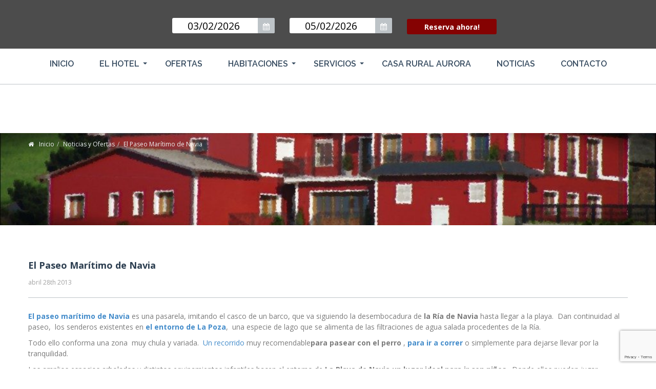

--- FILE ---
content_type: text/html; charset=UTF-8
request_url: https://www.hotelruralsuquin.es/el-paseo-maritimo-de-navia/
body_size: 15912
content:
<!DOCTYPE html>
<!--[if lt IE 7 ]><html class="ie ie6" lang="en"><![endif]-->
<!--[if IE 7 ]><html class="ie ie7" lang="en"><![endif]-->
<!--[if IE 8 ]><html class="ie ie8" lang="en"><![endif]-->
<!--[if IE 9 ]><html class="ie ie9" lang="en"><![endif]-->
<html>
  <head>
    <meta charset="UTF-8">
    <meta http-equiv="X-UA-Compatible" content="IE=Edge">
    <!-- Title
    ================================================== -->
    <title>El Paseo Marítimo de Navia | Turismo Rural Suquin</title>
    <!-- Title / End -->

    <!-- Meta
    ================================================== -->
    <meta name="viewport" content="width=device-width, initial-scale=1.0, user-scalable=no">
    <!-- Meta / End -->
        <link rel="shortcut icon" href="https://www.hotelruralsuquin.es/wp-content/uploads/2016/06/1464803124_camping-nature-25.png"/>

    <!--[if lt IE 9]>
      <script src="https://oss.maxcdn.com/libs/html5shiv/3.7.0/html5shiv.js"></script>
      <script src="https://oss.maxcdn.com/libs/respond.js/1.3.0/respond.min.js"></script>
    <![endif]-->

    <meta http-equiv="Expires" content="0"><meta http-equiv="Last-Modified" content="0"><meta http-equiv="Cache-Control" content="no-store, max-age=0, must-revalidate">		<script type="text/javascript">
			he_globals = {"ajaxURL":"https:\/\/www.hotelruralsuquin.es\/wp-admin\/admin-ajax.php","imgURL":"https:\/\/www.hotelruralsuquin.es\/wp-content\/themes\/he_classy\/img\/","posts_per_page":"10","homeURL":"https:\/\/www.hotelruralsuquin.es","plupload_config":{"max_file_size":"1mb","url":"https:\/\/www.hotelruralsuquin.es\/wp-admin\/admin-ajax.php","flash_swf_url":"https:\/\/www.hotelruralsuquin.es\/wp-includes\/js\/plupload\/plupload.flash.swf","silverlight_xap_url":"https:\/\/www.hotelruralsuquin.es\/wp-includes\/js\/plupload\/plupload.silverlight.xap"}}		</script>
		<meta name='robots' content='max-image-preview:large' />
<link rel='dns-prefetch' href='//www.hotelruralsuquin.es' />
<link rel='dns-prefetch' href='//cdnjs.cloudflare.com' />
<link rel='dns-prefetch' href='//maxcdn.bootstrapcdn.com' />
<link rel="alternate" type="application/rss+xml" title="Turismo Rural Suquin &raquo; Comentario El Paseo Marítimo de Navia del feed" href="https://www.hotelruralsuquin.es/el-paseo-maritimo-de-navia/feed/" />
<link rel="alternate" title="oEmbed (JSON)" type="application/json+oembed" href="https://www.hotelruralsuquin.es/wp-json/oembed/1.0/embed?url=https%3A%2F%2Fwww.hotelruralsuquin.es%2Fel-paseo-maritimo-de-navia%2F" />
<link rel="alternate" title="oEmbed (XML)" type="text/xml+oembed" href="https://www.hotelruralsuquin.es/wp-json/oembed/1.0/embed?url=https%3A%2F%2Fwww.hotelruralsuquin.es%2Fel-paseo-maritimo-de-navia%2F&#038;format=xml" />
<style id='wp-img-auto-sizes-contain-inline-css' type='text/css'>
img:is([sizes=auto i],[sizes^="auto," i]){contain-intrinsic-size:3000px 1500px}
/*# sourceURL=wp-img-auto-sizes-contain-inline-css */
</style>
<link rel='stylesheet' id='sgr-css' href='https://www.hotelruralsuquin.es/wp-content/plugins/simple-google-recaptcha/sgr.css?ver=1663355765' type='text/css' media='all' />
<style id='wp-emoji-styles-inline-css' type='text/css'>

	img.wp-smiley, img.emoji {
		display: inline !important;
		border: none !important;
		box-shadow: none !important;
		height: 1em !important;
		width: 1em !important;
		margin: 0 0.07em !important;
		vertical-align: -0.1em !important;
		background: none !important;
		padding: 0 !important;
	}
/*# sourceURL=wp-emoji-styles-inline-css */
</style>
<style id='wp-block-library-inline-css' type='text/css'>
:root{--wp-block-synced-color:#7a00df;--wp-block-synced-color--rgb:122,0,223;--wp-bound-block-color:var(--wp-block-synced-color);--wp-editor-canvas-background:#ddd;--wp-admin-theme-color:#007cba;--wp-admin-theme-color--rgb:0,124,186;--wp-admin-theme-color-darker-10:#006ba1;--wp-admin-theme-color-darker-10--rgb:0,107,160.5;--wp-admin-theme-color-darker-20:#005a87;--wp-admin-theme-color-darker-20--rgb:0,90,135;--wp-admin-border-width-focus:2px}@media (min-resolution:192dpi){:root{--wp-admin-border-width-focus:1.5px}}.wp-element-button{cursor:pointer}:root .has-very-light-gray-background-color{background-color:#eee}:root .has-very-dark-gray-background-color{background-color:#313131}:root .has-very-light-gray-color{color:#eee}:root .has-very-dark-gray-color{color:#313131}:root .has-vivid-green-cyan-to-vivid-cyan-blue-gradient-background{background:linear-gradient(135deg,#00d084,#0693e3)}:root .has-purple-crush-gradient-background{background:linear-gradient(135deg,#34e2e4,#4721fb 50%,#ab1dfe)}:root .has-hazy-dawn-gradient-background{background:linear-gradient(135deg,#faaca8,#dad0ec)}:root .has-subdued-olive-gradient-background{background:linear-gradient(135deg,#fafae1,#67a671)}:root .has-atomic-cream-gradient-background{background:linear-gradient(135deg,#fdd79a,#004a59)}:root .has-nightshade-gradient-background{background:linear-gradient(135deg,#330968,#31cdcf)}:root .has-midnight-gradient-background{background:linear-gradient(135deg,#020381,#2874fc)}:root{--wp--preset--font-size--normal:16px;--wp--preset--font-size--huge:42px}.has-regular-font-size{font-size:1em}.has-larger-font-size{font-size:2.625em}.has-normal-font-size{font-size:var(--wp--preset--font-size--normal)}.has-huge-font-size{font-size:var(--wp--preset--font-size--huge)}.has-text-align-center{text-align:center}.has-text-align-left{text-align:left}.has-text-align-right{text-align:right}.has-fit-text{white-space:nowrap!important}#end-resizable-editor-section{display:none}.aligncenter{clear:both}.items-justified-left{justify-content:flex-start}.items-justified-center{justify-content:center}.items-justified-right{justify-content:flex-end}.items-justified-space-between{justify-content:space-between}.screen-reader-text{border:0;clip-path:inset(50%);height:1px;margin:-1px;overflow:hidden;padding:0;position:absolute;width:1px;word-wrap:normal!important}.screen-reader-text:focus{background-color:#ddd;clip-path:none;color:#444;display:block;font-size:1em;height:auto;left:5px;line-height:normal;padding:15px 23px 14px;text-decoration:none;top:5px;width:auto;z-index:100000}html :where(.has-border-color){border-style:solid}html :where([style*=border-top-color]){border-top-style:solid}html :where([style*=border-right-color]){border-right-style:solid}html :where([style*=border-bottom-color]){border-bottom-style:solid}html :where([style*=border-left-color]){border-left-style:solid}html :where([style*=border-width]){border-style:solid}html :where([style*=border-top-width]){border-top-style:solid}html :where([style*=border-right-width]){border-right-style:solid}html :where([style*=border-bottom-width]){border-bottom-style:solid}html :where([style*=border-left-width]){border-left-style:solid}html :where(img[class*=wp-image-]){height:auto;max-width:100%}:where(figure){margin:0 0 1em}html :where(.is-position-sticky){--wp-admin--admin-bar--position-offset:var(--wp-admin--admin-bar--height,0px)}@media screen and (max-width:600px){html :where(.is-position-sticky){--wp-admin--admin-bar--position-offset:0px}}

/*# sourceURL=wp-block-library-inline-css */
</style><style id='global-styles-inline-css' type='text/css'>
:root{--wp--preset--aspect-ratio--square: 1;--wp--preset--aspect-ratio--4-3: 4/3;--wp--preset--aspect-ratio--3-4: 3/4;--wp--preset--aspect-ratio--3-2: 3/2;--wp--preset--aspect-ratio--2-3: 2/3;--wp--preset--aspect-ratio--16-9: 16/9;--wp--preset--aspect-ratio--9-16: 9/16;--wp--preset--color--black: #000000;--wp--preset--color--cyan-bluish-gray: #abb8c3;--wp--preset--color--white: #ffffff;--wp--preset--color--pale-pink: #f78da7;--wp--preset--color--vivid-red: #cf2e2e;--wp--preset--color--luminous-vivid-orange: #ff6900;--wp--preset--color--luminous-vivid-amber: #fcb900;--wp--preset--color--light-green-cyan: #7bdcb5;--wp--preset--color--vivid-green-cyan: #00d084;--wp--preset--color--pale-cyan-blue: #8ed1fc;--wp--preset--color--vivid-cyan-blue: #0693e3;--wp--preset--color--vivid-purple: #9b51e0;--wp--preset--gradient--vivid-cyan-blue-to-vivid-purple: linear-gradient(135deg,rgb(6,147,227) 0%,rgb(155,81,224) 100%);--wp--preset--gradient--light-green-cyan-to-vivid-green-cyan: linear-gradient(135deg,rgb(122,220,180) 0%,rgb(0,208,130) 100%);--wp--preset--gradient--luminous-vivid-amber-to-luminous-vivid-orange: linear-gradient(135deg,rgb(252,185,0) 0%,rgb(255,105,0) 100%);--wp--preset--gradient--luminous-vivid-orange-to-vivid-red: linear-gradient(135deg,rgb(255,105,0) 0%,rgb(207,46,46) 100%);--wp--preset--gradient--very-light-gray-to-cyan-bluish-gray: linear-gradient(135deg,rgb(238,238,238) 0%,rgb(169,184,195) 100%);--wp--preset--gradient--cool-to-warm-spectrum: linear-gradient(135deg,rgb(74,234,220) 0%,rgb(151,120,209) 20%,rgb(207,42,186) 40%,rgb(238,44,130) 60%,rgb(251,105,98) 80%,rgb(254,248,76) 100%);--wp--preset--gradient--blush-light-purple: linear-gradient(135deg,rgb(255,206,236) 0%,rgb(152,150,240) 100%);--wp--preset--gradient--blush-bordeaux: linear-gradient(135deg,rgb(254,205,165) 0%,rgb(254,45,45) 50%,rgb(107,0,62) 100%);--wp--preset--gradient--luminous-dusk: linear-gradient(135deg,rgb(255,203,112) 0%,rgb(199,81,192) 50%,rgb(65,88,208) 100%);--wp--preset--gradient--pale-ocean: linear-gradient(135deg,rgb(255,245,203) 0%,rgb(182,227,212) 50%,rgb(51,167,181) 100%);--wp--preset--gradient--electric-grass: linear-gradient(135deg,rgb(202,248,128) 0%,rgb(113,206,126) 100%);--wp--preset--gradient--midnight: linear-gradient(135deg,rgb(2,3,129) 0%,rgb(40,116,252) 100%);--wp--preset--font-size--small: 13px;--wp--preset--font-size--medium: 20px;--wp--preset--font-size--large: 36px;--wp--preset--font-size--x-large: 42px;--wp--preset--spacing--20: 0.44rem;--wp--preset--spacing--30: 0.67rem;--wp--preset--spacing--40: 1rem;--wp--preset--spacing--50: 1.5rem;--wp--preset--spacing--60: 2.25rem;--wp--preset--spacing--70: 3.38rem;--wp--preset--spacing--80: 5.06rem;--wp--preset--shadow--natural: 6px 6px 9px rgba(0, 0, 0, 0.2);--wp--preset--shadow--deep: 12px 12px 50px rgba(0, 0, 0, 0.4);--wp--preset--shadow--sharp: 6px 6px 0px rgba(0, 0, 0, 0.2);--wp--preset--shadow--outlined: 6px 6px 0px -3px rgb(255, 255, 255), 6px 6px rgb(0, 0, 0);--wp--preset--shadow--crisp: 6px 6px 0px rgb(0, 0, 0);}:where(.is-layout-flex){gap: 0.5em;}:where(.is-layout-grid){gap: 0.5em;}body .is-layout-flex{display: flex;}.is-layout-flex{flex-wrap: wrap;align-items: center;}.is-layout-flex > :is(*, div){margin: 0;}body .is-layout-grid{display: grid;}.is-layout-grid > :is(*, div){margin: 0;}:where(.wp-block-columns.is-layout-flex){gap: 2em;}:where(.wp-block-columns.is-layout-grid){gap: 2em;}:where(.wp-block-post-template.is-layout-flex){gap: 1.25em;}:where(.wp-block-post-template.is-layout-grid){gap: 1.25em;}.has-black-color{color: var(--wp--preset--color--black) !important;}.has-cyan-bluish-gray-color{color: var(--wp--preset--color--cyan-bluish-gray) !important;}.has-white-color{color: var(--wp--preset--color--white) !important;}.has-pale-pink-color{color: var(--wp--preset--color--pale-pink) !important;}.has-vivid-red-color{color: var(--wp--preset--color--vivid-red) !important;}.has-luminous-vivid-orange-color{color: var(--wp--preset--color--luminous-vivid-orange) !important;}.has-luminous-vivid-amber-color{color: var(--wp--preset--color--luminous-vivid-amber) !important;}.has-light-green-cyan-color{color: var(--wp--preset--color--light-green-cyan) !important;}.has-vivid-green-cyan-color{color: var(--wp--preset--color--vivid-green-cyan) !important;}.has-pale-cyan-blue-color{color: var(--wp--preset--color--pale-cyan-blue) !important;}.has-vivid-cyan-blue-color{color: var(--wp--preset--color--vivid-cyan-blue) !important;}.has-vivid-purple-color{color: var(--wp--preset--color--vivid-purple) !important;}.has-black-background-color{background-color: var(--wp--preset--color--black) !important;}.has-cyan-bluish-gray-background-color{background-color: var(--wp--preset--color--cyan-bluish-gray) !important;}.has-white-background-color{background-color: var(--wp--preset--color--white) !important;}.has-pale-pink-background-color{background-color: var(--wp--preset--color--pale-pink) !important;}.has-vivid-red-background-color{background-color: var(--wp--preset--color--vivid-red) !important;}.has-luminous-vivid-orange-background-color{background-color: var(--wp--preset--color--luminous-vivid-orange) !important;}.has-luminous-vivid-amber-background-color{background-color: var(--wp--preset--color--luminous-vivid-amber) !important;}.has-light-green-cyan-background-color{background-color: var(--wp--preset--color--light-green-cyan) !important;}.has-vivid-green-cyan-background-color{background-color: var(--wp--preset--color--vivid-green-cyan) !important;}.has-pale-cyan-blue-background-color{background-color: var(--wp--preset--color--pale-cyan-blue) !important;}.has-vivid-cyan-blue-background-color{background-color: var(--wp--preset--color--vivid-cyan-blue) !important;}.has-vivid-purple-background-color{background-color: var(--wp--preset--color--vivid-purple) !important;}.has-black-border-color{border-color: var(--wp--preset--color--black) !important;}.has-cyan-bluish-gray-border-color{border-color: var(--wp--preset--color--cyan-bluish-gray) !important;}.has-white-border-color{border-color: var(--wp--preset--color--white) !important;}.has-pale-pink-border-color{border-color: var(--wp--preset--color--pale-pink) !important;}.has-vivid-red-border-color{border-color: var(--wp--preset--color--vivid-red) !important;}.has-luminous-vivid-orange-border-color{border-color: var(--wp--preset--color--luminous-vivid-orange) !important;}.has-luminous-vivid-amber-border-color{border-color: var(--wp--preset--color--luminous-vivid-amber) !important;}.has-light-green-cyan-border-color{border-color: var(--wp--preset--color--light-green-cyan) !important;}.has-vivid-green-cyan-border-color{border-color: var(--wp--preset--color--vivid-green-cyan) !important;}.has-pale-cyan-blue-border-color{border-color: var(--wp--preset--color--pale-cyan-blue) !important;}.has-vivid-cyan-blue-border-color{border-color: var(--wp--preset--color--vivid-cyan-blue) !important;}.has-vivid-purple-border-color{border-color: var(--wp--preset--color--vivid-purple) !important;}.has-vivid-cyan-blue-to-vivid-purple-gradient-background{background: var(--wp--preset--gradient--vivid-cyan-blue-to-vivid-purple) !important;}.has-light-green-cyan-to-vivid-green-cyan-gradient-background{background: var(--wp--preset--gradient--light-green-cyan-to-vivid-green-cyan) !important;}.has-luminous-vivid-amber-to-luminous-vivid-orange-gradient-background{background: var(--wp--preset--gradient--luminous-vivid-amber-to-luminous-vivid-orange) !important;}.has-luminous-vivid-orange-to-vivid-red-gradient-background{background: var(--wp--preset--gradient--luminous-vivid-orange-to-vivid-red) !important;}.has-very-light-gray-to-cyan-bluish-gray-gradient-background{background: var(--wp--preset--gradient--very-light-gray-to-cyan-bluish-gray) !important;}.has-cool-to-warm-spectrum-gradient-background{background: var(--wp--preset--gradient--cool-to-warm-spectrum) !important;}.has-blush-light-purple-gradient-background{background: var(--wp--preset--gradient--blush-light-purple) !important;}.has-blush-bordeaux-gradient-background{background: var(--wp--preset--gradient--blush-bordeaux) !important;}.has-luminous-dusk-gradient-background{background: var(--wp--preset--gradient--luminous-dusk) !important;}.has-pale-ocean-gradient-background{background: var(--wp--preset--gradient--pale-ocean) !important;}.has-electric-grass-gradient-background{background: var(--wp--preset--gradient--electric-grass) !important;}.has-midnight-gradient-background{background: var(--wp--preset--gradient--midnight) !important;}.has-small-font-size{font-size: var(--wp--preset--font-size--small) !important;}.has-medium-font-size{font-size: var(--wp--preset--font-size--medium) !important;}.has-large-font-size{font-size: var(--wp--preset--font-size--large) !important;}.has-x-large-font-size{font-size: var(--wp--preset--font-size--x-large) !important;}
/*# sourceURL=global-styles-inline-css */
</style>

<style id='classic-theme-styles-inline-css' type='text/css'>
/*! This file is auto-generated */
.wp-block-button__link{color:#fff;background-color:#32373c;border-radius:9999px;box-shadow:none;text-decoration:none;padding:calc(.667em + 2px) calc(1.333em + 2px);font-size:1.125em}.wp-block-file__button{background:#32373c;color:#fff;text-decoration:none}
/*# sourceURL=/wp-includes/css/classic-themes.min.css */
</style>
<link rel='stylesheet' id='contact-form-7-css' href='https://www.hotelruralsuquin.es/wp-content/plugins/contact-form-7/includes/css/styles.css?ver=6.1.4' type='text/css' media='all' />
<link rel='stylesheet' id='pago-redsys-grafreak-css' href='https://www.hotelruralsuquin.es/wp-content/plugins/pago-redsys-tpv-grafreak/public/css/pago-redsys-grafreak-public.css?ver=1.0.0' type='text/css' media='all' />
<link rel='stylesheet' id='page-list-style-css' href='https://www.hotelruralsuquin.es/wp-content/plugins/sitemap/css/page-list.css?ver=4.4' type='text/css' media='all' />
<link rel='stylesheet' id='bootstrap-datepicker-css-css' href='https://www.hotelruralsuquin.es/wp-content/plugins/oscar-hotel-booking-engine/assets/css/bootstrap-datepicker.standalone.min.css?ver=6.9' type='text/css' media='all' />
<link rel='stylesheet' id='ohbe_style-css' href='https://www.hotelruralsuquin.es/wp-content/plugins/oscar-hotel-booking-engine/assets/css/style.css?ver=4.9' type='text/css' media='all' />
<link rel='stylesheet' id='he-customizer-css' href='https://www.hotelruralsuquin.es/wp-content/themes/he_classy/css/customizer.css?ver=6.9' type='text/css' media='all' />
<link rel='stylesheet' id='bootstrap-css' href='https://www.hotelruralsuquin.es/wp-content/themes/he_classy/css/bootstrap.min.css?ver=6.9' type='text/css' media='all' />
<link rel='stylesheet' id='font-awesome-css' href='https://www.hotelruralsuquin.es/wp-content/themes/he_classy/css/font-awesome.min.css?ver=6.9' type='text/css' media='all' />
<link rel='stylesheet' id='style-css' href='https://www.hotelruralsuquin.es/wp-content/themes/he_classy/css/style.css?ver=6.9' type='text/css' media='all' />
<link rel='stylesheet' id='superfish-css' href='https://www.hotelruralsuquin.es/wp-content/themes/he_classy/css/superfish.css?ver=6.9' type='text/css' media='all' />
<link rel='stylesheet' id='flexslider-custom-css' href='https://www.hotelruralsuquin.es/wp-content/themes/he_classy/css/flexslider.css?ver=6.9' type='text/css' media='all' />
<link rel='stylesheet' id='prettyPhoto-css' href='https://www.hotelruralsuquin.es/wp-content/themes/he_classy/css/prettyPhoto.css?ver=6.9' type='text/css' media='all' />
<link rel='stylesheet' id='datepicker-css' href='https://www.hotelruralsuquin.es/wp-content/themes/he_classy/css/datepicker.css?ver=6.9' type='text/css' media='all' />
<link rel='stylesheet' id='carousel-css' href='https://www.hotelruralsuquin.es/wp-content/themes/he_classy/css/carousel.css?ver=6.9' type='text/css' media='all' />
<link rel='stylesheet' id='custom-theme-css' href='https://www.hotelruralsuquin.es/wp-content/themes/he_classy/css/custom-theme.css?ver=6.9' type='text/css' media='all' />
<link rel='stylesheet' id='custom-responsive-css' href='https://www.hotelruralsuquin.es/wp-content/themes/he_classy/css/custom-responsive.css?ver=6.9' type='text/css' media='all' />
<link rel='stylesheet' id='he-style-css' href='https://www.hotelruralsuquin.es/wp-content/themes/he_classy/style.css?ver=6.9' type='text/css' media='all' />
<link rel='stylesheet' id='fe-customization-css' href='https://www.hotelruralsuquin.es/wp-content/et-content/heclassy/css/customization.css?ver=6.9' type='text/css' media='all' />
<script type="text/javascript" id="sgr-js-extra">
/* <![CDATA[ */
var sgr = {"sgr_site_key":"6LemcVUUAAAAALKc4OEA7VzTdm2BWykHx_78Y3QY"};
//# sourceURL=sgr-js-extra
/* ]]> */
</script>
<script type="text/javascript" src="https://www.hotelruralsuquin.es/wp-content/plugins/simple-google-recaptcha/sgr.js?ver=1663355765" id="sgr-js"></script>
<script type="text/javascript" src="https://www.hotelruralsuquin.es/wp-includes/js/jquery/jquery.min.js?ver=3.7.1" id="jquery-core-js"></script>
<script type="text/javascript" src="https://www.hotelruralsuquin.es/wp-includes/js/jquery/jquery-migrate.min.js?ver=3.4.1" id="jquery-migrate-js"></script>
<script type="text/javascript" id="pago-redsys-grafreak-js-extra">
/* <![CDATA[ */
var the_ajax_script = {"ajaxurl":"https://www.hotelruralsuquin.es/wp-admin/admin-ajax.php"};
//# sourceURL=pago-redsys-grafreak-js-extra
/* ]]> */
</script>
<script type="text/javascript" src="https://www.hotelruralsuquin.es/wp-content/plugins/pago-redsys-tpv-grafreak/public/js/pago-redsys-grafreak-public.js?ver=1.0.0" id="pago-redsys-grafreak-js"></script>
<script type="text/javascript" src="//cdnjs.cloudflare.com/ajax/libs/moment.js/2.22.2/moment-with-locales.min.js?ver=6.9" id="ohbe_moment-js"></script>
<script type="text/javascript" src="//maxcdn.bootstrapcdn.com/bootstrap/3.3.7/js/bootstrap.min.js?ver=6.9" id="ohbe_bootstrap-js"></script>
<script type="text/javascript" src="https://www.hotelruralsuquin.es/wp-content/plugins/oscar-hotel-booking-engine/assets/js/bootstrap_ohbe_datepicker.min.js?ver=6.9" id="ohbe_bootstrap_datepicker-js"></script>
<script></script><link rel="https://api.w.org/" href="https://www.hotelruralsuquin.es/wp-json/" /><link rel="alternate" title="JSON" type="application/json" href="https://www.hotelruralsuquin.es/wp-json/wp/v2/posts/1144" /><link rel="EditURI" type="application/rsd+xml" title="RSD" href="https://www.hotelruralsuquin.es/xmlrpc.php?rsd" />
<meta name="generator" content="WordPress 6.9" />
<link rel="canonical" href="https://www.hotelruralsuquin.es/el-paseo-maritimo-de-navia/" />
<link rel='shortlink' href='https://www.hotelruralsuquin.es/?p=1144' />

		<!-- GA Google Analytics @ https://m0n.co/ga -->
		<script>
			(function(i,s,o,g,r,a,m){i['GoogleAnalyticsObject']=r;i[r]=i[r]||function(){
			(i[r].q=i[r].q||[]).push(arguments)},i[r].l=1*new Date();a=s.createElement(o),
			m=s.getElementsByTagName(o)[0];a.async=1;a.src=g;m.parentNode.insertBefore(a,m)
			})(window,document,'script','https://www.google-analytics.com/analytics.js','ga');
			ga('create', 'UA-3740857-2', 'auto');
			ga('send', 'pageview');
		</script>

				<style type="text/css">
			.breadcrumb-wrapper{
				background:url(https://www.hotelruralsuquin.es/wp-content/uploads/2019/07/IMGP125524-1024x157-1024x157.jpg) no-repeat center center;
				background-size: 100%;
			}
			</style>
		<meta name="generator" content="Powered by WPBakery Page Builder - drag and drop page builder for WordPress."/>
<style>
            button.btn-ohbe {
                border-color: #000;
            }
            button.btn-ohbe,
            .ohbe-datepicker.datepicker-dropdown .datepicker-days table tr td.active,
            .ohbe-datepicker.datepicker-dropdown .range-selected,
            .ohbe-datepicker.datepicker-dropdown table.table-condensed tr td span.active {
                background-color: #000;
                color: #fff;
            }
            </style>		<style type="text/css" id="wp-custom-css">
			.slider-wrapper{
    height:auto !important;
	/*
	    background-position: bottom;
    background-size: cover;
	background-image: url("https://www.hotelruralsuquin.es/wp-content/uploads/2013/12/IMGP1255.jpg");
	*/
}
.index-video{
	width: 100% !important;
text-align: center;
height: 500px !important;
}
.index-video video{
	min-width: 100% !important;
height: 100% !important;
	object-fit: cover;
}
.menu-top-wrapper{
	display: none;
}

.scroll-to-explore{
	display: none;
}

.reservation {
    display:none;
}
.booking-wrapper-home {
    display: block;
}

/*Video Home*/
.slider-wrapper {
	/*min-height:420px;
   height: auto!important;*/
}
/*boton reservar ofertaas*/
.bookThings {
    background-color: #850202;
    width: 90px;
    text-align: center;
    padding: 6px;
    border-radius: 6px;
    color: #fff;
}

.bookThings a{color:#fff;}

.bookThings:hover{background-color: green;}

/*quitar icono HRS de la barra de menu*/
#scroll-to > div > div > div.col-md-4 > div.logo > a > img {
    display: none;
}

/*Botones calendario flotante*/
.picker__nav--prev,
.picker__nav--next{
    padding-right: 1.5em;
    height: 66px;
    top: -19px;
	  width: 150px;
}

/*menu mobile*/
.header-menu-res {
    z-index: 999999999999;
}
.menu-top-wrapper {
    background-color: #850202;
    width: auto;
    border-radius: 6px;
    height: 30px;
	margin-left:-6px	
}

body > div.slider-wrapper > div.menu-top-wrapper > div.logo-menu-top > a > img {
    float: right;
    position: absolute;
    margin-left: calc(90vw - 80px);
}

/*max tamaño noticia home*/
#carousel-rooms > div.owl-wrapper-outer > div > div:nth-child(3) > div > div > div.col-md-7.col-md-push-5 > div > a > img {
    max-height: 500px;
    width: auto;
}

/*Eliminar  redes sociales del tema para crear mis bloques por el widget del footer*/

div#text-0 {
    display: none;
}		</style>
		<noscript><style> .wpb_animate_when_almost_visible { opacity: 1; }</style></noscript>    <script type="text/javascript" id="google_analytics">
        </script>
 <link rel='stylesheet' id='dashicons-css' href='https://www.hotelruralsuquin.es/wp-includes/css/dashicons.min.css?ver=6.9' type='text/css' media='all' />
<link rel='stylesheet' id='gllr_stylesheet-css' href='https://www.hotelruralsuquin.es/wp-content/plugins/gallery-plugin/css/frontend_style.css?ver=4.7.7' type='text/css' media='all' />
<link rel='stylesheet' id='gllr_fancybox_stylesheet-css' href='https://www.hotelruralsuquin.es/wp-content/plugins/gallery-plugin/fancybox/jquery.fancybox.min.css?ver=4.7.7' type='text/css' media='all' />
</head>
  <body class="wp-singular post-template-default single single-post postid-1144 single-format-standard wp-theme-he_classy cbp-spmenu-push gllr_ two-column right-sidebar wpb-js-composer js-comp-ver-8.7 vc_responsive">
    	<!-- Menu Mobile
    	================================================== -->
    	<nav class="cbp-spmenu cbp-spmenu-vertical cbp-spmenu-left" id="cbp-spmenu-s1">
            <div class="button-menu-top menu-left-push">
                <span id="hideLeftPush" class="icon-menu-mobile"><i class="fa fa-times"></i></span>
                <span class="logo-menu-top">
                	<a href="https://www.hotelruralsuquin.es" class="logo-text">
                                                    <img src="https://www.hotelruralsuquin.es/wp-content/uploads/2021/03/logo-suquin-wp-contrast-3.png"/>
                                            </a>
                </span>
            </div>
			<ul class="menu-left-top">
				<li id="menu-item-1193" class="menu-item menu-item-type-post_type menu-item-object-page menu-item-home menu-item-1193"><a href="https://www.hotelruralsuquin.es/">Inicio</a></li>
<li id="menu-item-885" class="menu-item menu-item-type-post_type menu-item-object-page menu-item-has-children menu-item-885"><a href="https://www.hotelruralsuquin.es/el-hotel/">El Hotel</a>
<ul class="sub-menu">
	<li id="menu-item-888" class="menu-item menu-item-type-post_type menu-item-object-page menu-item-888"><a href="https://www.hotelruralsuquin.es/nuestro-entorno/">Galeria</a></li>
</ul>
</li>
<li id="menu-item-1252" class="menu-item menu-item-type-post_type menu-item-object-page menu-item-1252"><a href="https://www.hotelruralsuquin.es/ofertas/">Ofertas</a></li>
<li id="menu-item-1281" class="menu-item menu-item-type-custom menu-item-object-custom menu-item-has-children menu-item-1281"><a href="#">Habitaciones</a>
<ul class="sub-menu">
	<li id="menu-item-1282" class="menu-item menu-item-type-custom menu-item-object-custom menu-item-1282"><a href="/rooms/doble/">Doble</a></li>
	<li id="menu-item-1283" class="menu-item menu-item-type-custom menu-item-object-custom menu-item-1283"><a href="/rooms/doble-superior/">Superior con terraza</a></li>
	<li id="menu-item-1284" class="menu-item menu-item-type-custom menu-item-object-custom menu-item-1284"><a href="/rooms/tripe/">Triple</a></li>
	<li id="menu-item-1285" class="menu-item menu-item-type-custom menu-item-object-custom menu-item-1285"><a href="/rooms/triple-superior/">Triple Superior</a></li>
	<li id="menu-item-1286" class="menu-item menu-item-type-custom menu-item-object-custom menu-item-1286"><a href="/rooms/cuadruple/">Cuadruple</a></li>
</ul>
</li>
<li id="menu-item-1794" class="menu-item menu-item-type-custom menu-item-object-custom menu-item-has-children menu-item-1794"><a href="#">Servicios</a>
<ul class="sub-menu">
	<li id="menu-item-939" class="menu-item menu-item-type-post_type menu-item-object-page menu-item-939"><a href="https://www.hotelruralsuquin.es/desayunos/">Desayunos</a></li>
	<li id="menu-item-1266" class="menu-item menu-item-type-post_type menu-item-object-page menu-item-1266"><a href="https://www.hotelruralsuquin.es/cenas/">Cenas</a></li>
	<li id="menu-item-1268" class="menu-item menu-item-type-post_type menu-item-object-page menu-item-1268"><a href="https://www.hotelruralsuquin.es/servicio-de-recepcion/">Servicio de recepción</a></li>
	<li id="menu-item-1231" class="menu-item menu-item-type-custom menu-item-object-custom menu-item-1231"><a href="/reservar-alojamiento/">Reservas</a></li>
</ul>
</li>
<li id="menu-item-973" class="menu-item menu-item-type-post_type menu-item-object-page menu-item-973"><a href="https://www.hotelruralsuquin.es/casa-rural-aurora/" title="Casa Rural Casa de Aurora">Casa Rural Aurora</a></li>
<li id="menu-item-1750" class="menu-item menu-item-type-post_type menu-item-object-page current_page_parent menu-item-1750"><a href="https://www.hotelruralsuquin.es/ultimas-noticias/">Noticias</a></li>
<li id="menu-item-1249" class="menu-item menu-item-type-post_type menu-item-object-page menu-item-1249"><a href="https://www.hotelruralsuquin.es/contacto/">Contacto</a></li>
            </ul>
            <ul class="social-footer">
            	<li><a target="_blank" href="https://maps.google.com/maps?q="><i class="fa fa-map-marker"></i></a></li>
                <li><a href="http://"><i class="fa fa-facebook"></i></a></li>
                <li><a href="http://"><i class="fa fa-twitter"></i></a></li>
                <li><a href="http://"><i class="fa fa-google-plus"></i></a></li>
            </ul>
		</nav>
        <!-- Menu Mobile / End -->
    			
            <div class="booking-wrapper-home">
            	<div class="container theme-big">
          			<div class="row">
                    	<div class="col-md-12">
                            <div class="reservation">
                             
                                <a><span><i class="fa fa-flag"></i></span>HAZ UNA RESERVA</a>
                            </div>
                            <div class="booking">
                            </div>  
    <!--AlojaPro : Modify the home booking form to implement Alojapro Engine-->
    
	<!--<form method="GET" action="https://www.hotelruralsuquin.es/booking/" class="form-booking">-->
    <!--<form method="get" action="/bookings.php" class="form-booking">-->
    <form method="get" action="/ohbe/" class="form-booking">
		<fieldset class="fieldset-booking">
			<div class="fieldset-check"><input class="date-demo check-in" name="arrival" type="text" placeholder="Check in"><i class="fa fa-calendar"></i></div>
			<div class="fieldset-check"><input class="date-demo check-out" name="departure" type="text" placeholder="Check out"><i class="fa fa-calendar"></i></div>
						<!--<div class="fieldset-option">
				<select name="n_person">
					<option>GUEST</option>
					<option>1</option>
					<option>2</option>
					<option>3</option>
					<option>4</option>
					<option>5</option>
				</select>
				<i class="fa fa-user"></i>
			</div>
			<div class="fieldset-option">
				<select name="n_room">
					<option>ROOM</option>
					<option>1</option>
					<option>2</option>
					<option>3</option>
					<option>4</option>
					<option>5</option>
				</select>
				<i class="fa fa-home"></i>
			</div>-->
            
            <!--AlojaPro : Add hidden params needed to implement Alojapro Engine-->
            <div class="hidden-data">
            <!--input id="roomsCfg" type="hidden" name="roomsCfg" value="1-2-0">
            <input type="hidden" name="id" value="77758">
            <input id="language" type="hidden" name="language" value="es">
            <input id="s" type="hidden" name="s" value="search">
            <input id="m" type="hidden" name="m" value="doSearch"-->						<input id="ohbe" type="hidden" name="ohbe" value="booking">
            </div>
            <!--AlojaPro : Add hidden params needed to implement Alojapro Engine-->
            
						<div class="fieldset-submit"><input class="booking-submit" type="submit" placeholder="Reserva ahora!" value="Reserva ahora!"></div>
		</fieldset>
	</form>
    <!--AlojaPro : Modify the home booking form to implement Alojapro Engine-->
                        </div>
                	</div>
                </div>
            </div>
        </div>
        <!-- Slider / End -->
    <!-- Header
    ================================================== -->
    <header id="scroll-to">
        <div class="container theme-big">
          <div class="row">
            <!-- Logo -->
            <div class="col-md-4">
            	<div class="header-menu-res" id="headerLeftPush" >
                    <span class="icon-menu-mobile"><i class="fa fa-bars"></i></span>&nbsp;&nbsp;
                    <span class="text">Menú</span>
                </div>
                <div class="logo">
                    <a href="https://www.hotelruralsuquin.es" class="logo-text">
                        <!-- Hotel<strong>Engine</strong> -->
                                                    <img src="https://www.hotelruralsuquin.es/wp-content/uploads/2021/03/logo-suquin-wp-contrast-3.png"/>
                                            </a>
                </div>
            </div>
            <!-- End Logo -->
            <!-- Menu -->
            <div class="col-md-12">
                <nav class="main-menu">
                    <ul class="sf-menu">
                        <li class="menu-item menu-item-type-post_type menu-item-object-page menu-item-home menu-item-1193"><a href="https://www.hotelruralsuquin.es/">Inicio</a></li>
<li class="menu-item menu-item-type-post_type menu-item-object-page menu-item-has-children menu-item-885"><a href="https://www.hotelruralsuquin.es/el-hotel/">El Hotel</a>
<ul class="sub-menu">
	<li class="menu-item menu-item-type-post_type menu-item-object-page menu-item-888"><a href="https://www.hotelruralsuquin.es/nuestro-entorno/">Galeria</a></li>
</ul>
</li>
<li class="menu-item menu-item-type-post_type menu-item-object-page menu-item-1252"><a href="https://www.hotelruralsuquin.es/ofertas/">Ofertas</a></li>
<li class="menu-item menu-item-type-custom menu-item-object-custom menu-item-has-children menu-item-1281"><a href="#">Habitaciones</a>
<ul class="sub-menu">
	<li class="menu-item menu-item-type-custom menu-item-object-custom menu-item-1282"><a href="/rooms/doble/">Doble</a></li>
	<li class="menu-item menu-item-type-custom menu-item-object-custom menu-item-1283"><a href="/rooms/doble-superior/">Superior con terraza</a></li>
	<li class="menu-item menu-item-type-custom menu-item-object-custom menu-item-1284"><a href="/rooms/tripe/">Triple</a></li>
	<li class="menu-item menu-item-type-custom menu-item-object-custom menu-item-1285"><a href="/rooms/triple-superior/">Triple Superior</a></li>
	<li class="menu-item menu-item-type-custom menu-item-object-custom menu-item-1286"><a href="/rooms/cuadruple/">Cuadruple</a></li>
</ul>
</li>
<li class="menu-item menu-item-type-custom menu-item-object-custom menu-item-has-children menu-item-1794"><a href="#">Servicios</a>
<ul class="sub-menu">
	<li class="menu-item menu-item-type-post_type menu-item-object-page menu-item-939"><a href="https://www.hotelruralsuquin.es/desayunos/">Desayunos</a></li>
	<li class="menu-item menu-item-type-post_type menu-item-object-page menu-item-1266"><a href="https://www.hotelruralsuquin.es/cenas/">Cenas</a></li>
	<li class="menu-item menu-item-type-post_type menu-item-object-page menu-item-1268"><a href="https://www.hotelruralsuquin.es/servicio-de-recepcion/">Servicio de recepción</a></li>
	<li class="menu-item menu-item-type-custom menu-item-object-custom menu-item-1231"><a href="/reservar-alojamiento/">Reservas</a></li>
</ul>
</li>
<li class="menu-item menu-item-type-post_type menu-item-object-page menu-item-973"><a href="https://www.hotelruralsuquin.es/casa-rural-aurora/" title="Casa Rural Casa de Aurora">Casa Rural Aurora</a></li>
<li class="menu-item menu-item-type-post_type menu-item-object-page current_page_parent menu-item-1750"><a href="https://www.hotelruralsuquin.es/ultimas-noticias/">Noticias</a></li>
<li class="menu-item menu-item-type-post_type menu-item-object-page menu-item-1249"><a href="https://www.hotelruralsuquin.es/contacto/">Contacto</a></li>
                    </ul>
                </nav>
            </div>
            <!-- End Menu -->
          </div>
        </div>
    </header>
    <!-- Header / End -->

        <!-- Breadcrumb
    ================================================== -->
    <div class="breadcrumb-wrapper">
        <div class="container theme-big">
            <div class="row">
                <div class="col-md-8">
                    <ul class="breadcrumb"><li><a href="https://www.hotelruralsuquin.es"><i class="fa fa-home"></i>Inicio</a></li><li><a href="https://www.hotelruralsuquin.es/el-paseo-maritimo-de-navia/">Noticias y Ofertas</a></li><li class="active">El Paseo Marítimo de Navia</li></ul><h2 class="title-page">NOTICIAS Y OFERTAS</h2><p class="subtitle-page">Events and happenings in and around your hotel <br> A touch of modernity with HotelEngine.</p>                </div>
                <div class="col-md-4">
                    <div class="reservation">
                        <a href="https://www.hotelruralsuquin.es/booking/"><span><i class="fa fa-flag"></span></i>HAZ UNA RESERVA</a>
                    </div>
                </div>
            </div>
        </div>
    </div>
    <!-- Breadcrumb / End -->
     
    <!-- Container
    ================================================== -->
    <div class="wrapper">
        <div class="container theme-big">
            <div class="row">
                <div class="col-md-12"><div class="clear" style="height:50px;"></div></div>
                
                <!-- Lastest News -->
                <div class="col-md-12">
                    
                    <!-- News -->
                    <div class="news-wrapper news-style-1">
                        <div class="news-content">
                            <h2 class="news-title"><a href="#">El Paseo Marítimo de Navia</a></h2>
                            <span class="date">abril 28th 2013</span>
                            <div class="clear" style="height:20px;"></div>
                            <div class="divider-1"></div>
                            <div class="clear" style="height:25px;"></div>
                            <p><a title="Video Paseo Marítimo de Navia" href="https://www.youtube.com/watch?feature=player_detailpage&amp;v=DiJpKPEEtEM" target="_blank" type="Video"><strong>El paseo marítimo de Navia </strong></a>es una pasarela, imitando el casco de un barco, que va siguiendo la desembocadura de <strong>la Ría de Navia</strong> hasta llegar a la playa.  Dan continuidad al paseo,  los senderos existentes en <a title="Fotos del Paseo Maritimo de Navia y La Poza" href="https://plus.google.com/u/0/b/109233560145204475193/photos/+HotelRuralSuquinNavia/albums/5871937706938217201" target="_blank" type="Imagenes"><strong>el entorno de La Poza</strong></a>,  una especie de lago que se alimenta de las filtraciones de agua salada procedentes de la Ría.</p>
<p>Todo ello conforma una zona  muy chula y variada.  <a title="Mapa de wikiloc con el recorrido" href="https://es.wikiloc.com/wikiloc/view.do?id=4380623" target="_blank" type="Mapa">Un recorrido</a> muy recomendable<strong>para pasear con el perro </strong>, <a title="Recorrido en mapa de google maps" href="https://maps.google.com/maps/ms?msid=205686013750170020832.0004db6ef0095d07a7a07&amp;msa=0&amp;ll=43.549979,-6.720607&amp;spn=0.0086,0.021136" target="_blank" type="Mapa de google"><strong>para ir a correr</strong> </a>o simplemente para dejarse llevar por la tranquilidad.</p>
<p>Los amplios espacios arbolados y distintos equipamientos infantiles hacen el entorno de <strong>La Playa de Navia un lugar ideal para ir con niños</strong>.  Donde ellos pueden jugar mientras uno se toma algo tranquilamente sentado en uno de los distintos bares y restaurantes que tiene la playa.</p>
<p><strong>La Poza es un buen lugar para iniciarse en <a title="Articulo sobre la observación de Aves en Asturias" href="https://www.hotelruralsuquin.es/hotel-rural-suquin-noticias.php?id=64" target="_blank" type="Texto">la observación de aves</a></strong> por su buen acceso y porque suele haber poblaciones bastante estables de ánades reales, garzas reales, garcetas, diferentes especies de gaviotas y en función de las diferentes estaciones del año zampullines, ánade silbón, rascón ….  además de otros pequeños pájaros (lavanderas, jilgueros, petirrojos …) que rondan el entorno.</p>
<p>Un apacible atardecer tomando algo sentado en la terraza de uno de los chiringuitos mientras  <a title="Foto Faro de Ortiguera" href="https://plus.google.com/u/0/b/109233560145204475193/photos/109233560145204475193/albums/5861187013433940001/5861187009802988034" target="_blank" type="Imagen"><strong>el Faro de Ortiguera</strong></a>emite sus intermitentes destellos  y la oscuridad va apoderándose de la playa es una de esas sensaciones que convierten<strong>un viaje en  algo inolvidable</strong>.</p>
                        </div>
                        
                        <!--<div class="clear" style="height:20px;"></div>
                        <div class="divider-1"></div>
                        <div class="clear" style="height:25px;"></div>-->
                        
                        <!-- Lastest News -->
                        <!--<div class="lastest-news">
                            <h2>Ultimas noticias</h2>
                            <ul class="list-lastest-news"><li><a href="https://www.hotelruralsuquin.es/condiciones-sobre-mascotas-aplicables-durante-todo-el-ano-2026/"><i class="fa fa-caret-right"></i>Condiciones sobre mascotas aplicables durante todo el año 2026</a></li><li><a href="https://www.hotelruralsuquin.es/ya-falta-menos-para-dar-comienzo-a-una-nueva-temporada/"><i class="fa fa-caret-right"></i>¡Ya falta menos para dar comienzo a una nueva temporada!</a></li><li><a href="https://www.hotelruralsuquin.es/fin-de-temporada-nos-vemos-en-2026/"><i class="fa fa-caret-right"></i>Fin de temporada: ¡Nos vemos en 2026!</a></li><li><a href="https://www.hotelruralsuquin.es/condiciones-sobre-mascotas-aplicables-durante-todo-el-ano-2025/"><i class="fa fa-caret-right"></i>Condiciones sobre mascotas aplicables durante todo el año 2025</a></li><li><a href="https://www.hotelruralsuquin.es/ventas-abiertas-a-partir-del-1-de-marzo-de-2025/"><i class="fa fa-caret-right"></i>Ventas abiertas a partir del 1 de Marzo de 2025</a></li><li><a href="https://www.hotelruralsuquin.es/fin-de-temporada-nos-vemos-en-2025/"><i class="fa fa-caret-right"></i>Fin de temporada: ¡Nos vemos en 2025!</a></li><li><a href="https://www.hotelruralsuquin.es/me-puedo-alojar-con-mi-mascota-estas-son-las-condiciones-que-hay-vigentes-durante-el-ano-2024/"><i class="fa fa-caret-right"></i>¿Me puedo alojar con mi mascota? Éstas son las condiciones que son aplicables durante el año 2024</a></li><li><a href="https://www.hotelruralsuquin.es/ventas-abiertas-a-partir-del-15-de-marzo-de-2024/"><i class="fa fa-caret-right"></i>Ventas abiertas a partir del 15 de Marzo de 2024</a></li><li><a href="https://www.hotelruralsuquin.es/informacion-de-interes-covid19/"><i class="fa fa-caret-right"></i>Información de interés Covid19</a></li><li><a href="https://www.hotelruralsuquin.es/medidas-adoptadas-por-el-alojamiento-para-su-seguridad/"><i class="fa fa-caret-right"></i>MEDIDAS ADOPTADAS POR EL ALOJAMIENTO PARA SU SEGURIDAD</a></li><li><a href="https://www.hotelruralsuquin.es/consejos-para-visitar-la-playa-de-las-catedrales/"><i class="fa fa-caret-right"></i>Consejos para visitar la Playa de las Catedrales</a></li><li><a href="https://www.hotelruralsuquin.es/como-llegar-a-la-playa-de-barayo-asturias/"><i class="fa fa-caret-right"></i>Como llegar a la Playa de Barayo. Asturias</a></li></ul>                        </div>-->
                        <!-- Lastest News / End -->
                        
                    </div>
                    <!-- News / End -->
                </div>
                <!-- Lastest News / End -->
                
               
                
                <!--<div class="col-md-12"><div class="clear" style="height:20px;"></div></div>
                <div class="col-md-12"><div class="divider-1"></div></div>
                <div class="col-md-12"><div class="clear" style="height:20px;"></div></div>-->
                
                <!-- Testimonial -->
                                <!-- Testimonial / End -->
                
            </div>
        </div>
    </div>
    <!-- Container / End -->
    <!-- Footer-->
    <footer>
        <div class="container theme-big">
            <div class="row">
                <!--<div class="col-md-12"><div class="clear" style="height:30px;"></div></div>
                <div class="col-md-12"><div class="divider-1"></div></div>
                <div class="col-md-12"><div class="clear" style="height:20px;"></div></div>-->
                <!-- Box 1-->
                <!--<div class="col-md-3">
                    <div class="logo logo-footer">
                        <a href="https://www.hotelruralsuquin.es" class="logo-text">
                            <img src="http://newsite.hotelruralsuquin.es/wp-content/uploads/2016/01/logosuquin.jpg"/>
                            <!-- Hotel<strong>Engine</strong> -->
                            <!--                                <img src="https://www.hotelruralsuquin.es/wp-content/uploads/2021/03/logo-suquin-wp-contrast-3.png"/>
                              -->                            
                        <!--</a>
                    </div>
                    <p class="copyright">© 2016  Turismo Rural Suquín</p>
                    <!--<p class><a href="http://www.enginethemes.com/themes/hotelengine/" target="_blank">Hotel Rural Suquín</a> - .</p>-->
                    <!--<p style="text-align: center">Hotel Rural Suquín</a></p>
                </div>-->
                <!-- Box 1 / End -->

                <!-- Footer Sidebar -->
                <div id="text-1" class="col-md-3 widget widget_text"><div class="heading-3"><h2>Dirección</h2></div>			<div class="textwidget"><p style="text-align:center">Turismo Rural Suquin - Navia - Asturias <br><br>Movil: <a href="tel:"+34607566 918" style="text-align:left">607566918</a></p></div>
		</div><div id="text-5" class="col-md-3 widget widget_text"><div class="heading-3"><h2>HOTEL RURAL SUQUIN</h2></div>			<div class="textwidget">Alojamientos rurales ideales para disfrutar de un fin de semana conociendo los puertos entre Ribadeo y Cudillero o para pasar sus vacaciones descansando en las playas de esta comarca de Asturias como la Playa de las Catedrales , visitando pueblos de interior como Taramundi o Los Oscos y disfrutando de la riquisima gastronomía asturiana.</div>
		</div><div id="custom_html-2" class="widget_text col-md-3 widget widget_custom_html"><div class="textwidget custom-html-widget"><div id="text-0" class="col-md-4" style="display:block!important; width:105%!important">
<!-- Heading -->
<h2 style="
    font-size: 20px;
    text-transform: uppercase;
    color: #850202;
    padding-right: 10px;
    margin-top: 3px;
    margin-bottom: 5px;
		
	 border-bottom: 1px solid #bdc3c7;
    margin-bottom: 20px;">
	Contacta con nosotros
</h2>

<!-- Heading / End -->
<ul class="social-footer col-md-4" style="
    float: left;
    display: inline;
    width: 45%;
		min-width:110px;												
    left: 0;
">
<li class="fb"><a href="https://www.facebook.com/AlbertoSuquin"><i class="fa fa-facebook"></i></a></li>
<li class="tw"><a href="https://www.instagram.com/hotelruralsuquin/"><i class="fa fa-instagram"></i></a></li>
</ul>
</div>
</div></div>                <!-- Footer Sidebar -->

                <!-- Box 1-->
                <div id="text-0" class="col-md-4">
                    <!-- Heading -->
                    <div class="heading-3">
                        <h2>Contacta con nosotros</h2>
                    </div>
                    <!-- Heading / End -->
                    <ul class="social-footer">
                        <li class="fb"><a href="http://"><i class="fa fa-facebook"></i></a></li>
                        <li class="tw"><a href="http://"><i class="fa fa-twitter"></i></a></li>
                        <li class="gg"><a href="http://"><i class="fa fa-google-plus"></i></a></li>
                    </ul>
                </div>
                <!-- Box 1 / End -->
            </div>
            <div id="footer-copyright" class="row">
                <p class="copyright">© 2016  Turismo Rural Suquín</p>
            </div>
        </div>
    </footer>
        <!-- Footer / End -->
    <script src="https://www.hotelruralsuquin.es/wp-content/themes/he_classy/js/libs/superfish.min.js"></script>
    <script src="https://www.hotelruralsuquin.es/wp-content/themes/he_classy/js/libs/jquery.flexslider-min.js"></script>
    <script src="https://www.hotelruralsuquin.es/wp-content/themes/he_classy/js/libs/jquery.prettyPhoto.js"></script>
    <script src="https://www.hotelruralsuquin.es/wp-content/themes/he_classy/js/libs/owl.carousel.min.js"></script>
    <script src="https://www.hotelruralsuquin.es/wp-content/themes/he_classy/js/custom.js"></script>
    <script type="speculationrules">
{"prefetch":[{"source":"document","where":{"and":[{"href_matches":"/*"},{"not":{"href_matches":["/wp-*.php","/wp-admin/*","/wp-content/uploads/*","/wp-content/*","/wp-content/plugins/*","/wp-content/themes/he_classy/*","/*\\?(.+)"]}},{"not":{"selector_matches":"a[rel~=\"nofollow\"]"}},{"not":{"selector_matches":".no-prefetch, .no-prefetch a"}}]},"eagerness":"conservative"}]}
</script>
<script type="text/javascript" src="https://www.hotelruralsuquin.es/wp-includes/js/dist/hooks.min.js?ver=dd5603f07f9220ed27f1" id="wp-hooks-js"></script>
<script type="text/javascript" src="https://www.hotelruralsuquin.es/wp-includes/js/dist/i18n.min.js?ver=c26c3dc7bed366793375" id="wp-i18n-js"></script>
<script type="text/javascript" id="wp-i18n-js-after">
/* <![CDATA[ */
wp.i18n.setLocaleData( { 'text direction\u0004ltr': [ 'ltr' ] } );
//# sourceURL=wp-i18n-js-after
/* ]]> */
</script>
<script type="text/javascript" src="https://www.hotelruralsuquin.es/wp-content/plugins/contact-form-7/includes/swv/js/index.js?ver=6.1.4" id="swv-js"></script>
<script type="text/javascript" id="contact-form-7-js-translations">
/* <![CDATA[ */
( function( domain, translations ) {
	var localeData = translations.locale_data[ domain ] || translations.locale_data.messages;
	localeData[""].domain = domain;
	wp.i18n.setLocaleData( localeData, domain );
} )( "contact-form-7", {"translation-revision-date":"2025-12-01 15:45:40+0000","generator":"GlotPress\/4.0.3","domain":"messages","locale_data":{"messages":{"":{"domain":"messages","plural-forms":"nplurals=2; plural=n != 1;","lang":"es"},"This contact form is placed in the wrong place.":["Este formulario de contacto est\u00e1 situado en el lugar incorrecto."],"Error:":["Error:"]}},"comment":{"reference":"includes\/js\/index.js"}} );
//# sourceURL=contact-form-7-js-translations
/* ]]> */
</script>
<script type="text/javascript" id="contact-form-7-js-before">
/* <![CDATA[ */
var wpcf7 = {
    "api": {
        "root": "https:\/\/www.hotelruralsuquin.es\/wp-json\/",
        "namespace": "contact-form-7\/v1"
    }
};
//# sourceURL=contact-form-7-js-before
/* ]]> */
</script>
<script type="text/javascript" src="https://www.hotelruralsuquin.es/wp-content/plugins/contact-form-7/includes/js/index.js?ver=6.1.4" id="contact-form-7-js"></script>
<script type="text/javascript" id="bootstrap-js-extra">
/* <![CDATA[ */
var he_slide_text = {"next_text":"Siguiente","prev_text":"Prev","previous_text":"Anterior","close_text":"Close"};
//# sourceURL=bootstrap-js-extra
/* ]]> */
</script>
<script type="text/javascript" src="https://www.hotelruralsuquin.es/wp-content/themes/he_classy/js/libs/bootstrap.min.js?ver=6.9" id="bootstrap-js"></script>
<script type="text/javascript" src="https://www.hotelruralsuquin.es/wp-includes/js/underscore.min.js?ver=1.13.7" id="underscore-js"></script>
<script type="text/javascript" src="https://www.hotelruralsuquin.es/wp-includes/js/backbone.min.js?ver=1.6.0" id="backbone-js"></script>
<script type="text/javascript" id="picker-js-extra">
/* <![CDATA[ */
var he_picker_text = {"monthsFull":["Enero","Febrero","Marzo","Abril","Mayo","Junio","Julio","Agosto","Septiembre","Octubre","Noviembre","Diciembre"],"monthsShort":["Ene","feb","Mar","Abr","Mayo","Jun","Jul","Ag","Sep","Oct","Nov","Dec"],"weekdaysFull":["Domingo","Lunes","Martes","Mi\u00e9rcoles","Jueves","Viernes","Sabado"],"weekdaysShort":["Dom","Lun","Mar","Mie","Jue","Vie","Sab"],"today":"Dom","clear_text":"Clear"};
//# sourceURL=picker-js-extra
/* ]]> */
</script>
<script type="text/javascript" src="https://www.hotelruralsuquin.es/wp-content/themes/he_classy/js/libs/pickadate/picker.js?ver=6.9" id="picker-js"></script>
<script type="text/javascript" src="https://www.hotelruralsuquin.es/wp-content/themes/he_classy/js/libs/pickadate/picker.date.js?ver=6.9" id="picker-date-js"></script>
<script type="text/javascript" src="https://www.hotelruralsuquin.es/wp-content/themes/he_classy/js/libs/jquery.easing.1.3.js?ver=6.9" id="easing-js"></script>
<script type="text/javascript" src="https://www.hotelruralsuquin.es/wp-content/themes/he_classy/js/libs/waypoints.min.js?ver=6.9" id="waypoints-js"></script>
<script type="text/javascript" src="https://www.hotelruralsuquin.es/wp-content/themes/he_classy/js/libs/waypoints-sticky.min.js?ver=6.9" id="waypoints_sticky-js"></script>
<script type="text/javascript" src="https://www.hotelruralsuquin.es/wp-content/themes/he_classy/js/libs/classie.js?ver=6.9" id="classie-js"></script>
<script type="text/javascript" src="https://www.hotelruralsuquin.es/wp-content/themes/he_classy/js/single.js?ver=6.9" id="single-js"></script>
<script type="text/javascript" src="https://www.hotelruralsuquin.es/wp-content/plugins/oscar-hotel-booking-engine/assets/js/ohbe-common.js?ver=4.9" id="ohbe_common-js"></script>
<script type="text/javascript" src="https://www.google.com/recaptcha/api.js?render=6LdFDuceAAAAAEAewyk1ZQ3O48ycNoXKFF-G0Nd7&amp;ver=3.0" id="google-recaptcha-js"></script>
<script type="text/javascript" src="https://www.hotelruralsuquin.es/wp-includes/js/dist/vendor/wp-polyfill.min.js?ver=3.15.0" id="wp-polyfill-js"></script>
<script type="text/javascript" id="wpcf7-recaptcha-js-before">
/* <![CDATA[ */
var wpcf7_recaptcha = {
    "sitekey": "6LdFDuceAAAAAEAewyk1ZQ3O48ycNoXKFF-G0Nd7",
    "actions": {
        "homepage": "homepage",
        "contactform": "contactform"
    }
};
//# sourceURL=wpcf7-recaptcha-js-before
/* ]]> */
</script>
<script type="text/javascript" src="https://www.hotelruralsuquin.es/wp-content/plugins/contact-form-7/modules/recaptcha/index.js?ver=6.1.4" id="wpcf7-recaptcha-js"></script>
<script type="text/javascript" id="gllr_enable_lightbox_ios-js-after">
/* <![CDATA[ */
			( function( $ ){
				$( document ).ready( function() {
					$( '#fancybox-overlay' ).css( {
						'width' : $( document ).width()
					} );
				} );
			} )( jQuery );
			
//# sourceURL=gllr_enable_lightbox_ios-js-after
/* ]]> */
</script>
<script id="wp-emoji-settings" type="application/json">
{"baseUrl":"https://s.w.org/images/core/emoji/17.0.2/72x72/","ext":".png","svgUrl":"https://s.w.org/images/core/emoji/17.0.2/svg/","svgExt":".svg","source":{"concatemoji":"https://www.hotelruralsuquin.es/wp-includes/js/wp-emoji-release.min.js?ver=6.9"}}
</script>
<script type="module">
/* <![CDATA[ */
/*! This file is auto-generated */
const a=JSON.parse(document.getElementById("wp-emoji-settings").textContent),o=(window._wpemojiSettings=a,"wpEmojiSettingsSupports"),s=["flag","emoji"];function i(e){try{var t={supportTests:e,timestamp:(new Date).valueOf()};sessionStorage.setItem(o,JSON.stringify(t))}catch(e){}}function c(e,t,n){e.clearRect(0,0,e.canvas.width,e.canvas.height),e.fillText(t,0,0);t=new Uint32Array(e.getImageData(0,0,e.canvas.width,e.canvas.height).data);e.clearRect(0,0,e.canvas.width,e.canvas.height),e.fillText(n,0,0);const a=new Uint32Array(e.getImageData(0,0,e.canvas.width,e.canvas.height).data);return t.every((e,t)=>e===a[t])}function p(e,t){e.clearRect(0,0,e.canvas.width,e.canvas.height),e.fillText(t,0,0);var n=e.getImageData(16,16,1,1);for(let e=0;e<n.data.length;e++)if(0!==n.data[e])return!1;return!0}function u(e,t,n,a){switch(t){case"flag":return n(e,"\ud83c\udff3\ufe0f\u200d\u26a7\ufe0f","\ud83c\udff3\ufe0f\u200b\u26a7\ufe0f")?!1:!n(e,"\ud83c\udde8\ud83c\uddf6","\ud83c\udde8\u200b\ud83c\uddf6")&&!n(e,"\ud83c\udff4\udb40\udc67\udb40\udc62\udb40\udc65\udb40\udc6e\udb40\udc67\udb40\udc7f","\ud83c\udff4\u200b\udb40\udc67\u200b\udb40\udc62\u200b\udb40\udc65\u200b\udb40\udc6e\u200b\udb40\udc67\u200b\udb40\udc7f");case"emoji":return!a(e,"\ud83e\u1fac8")}return!1}function f(e,t,n,a){let r;const o=(r="undefined"!=typeof WorkerGlobalScope&&self instanceof WorkerGlobalScope?new OffscreenCanvas(300,150):document.createElement("canvas")).getContext("2d",{willReadFrequently:!0}),s=(o.textBaseline="top",o.font="600 32px Arial",{});return e.forEach(e=>{s[e]=t(o,e,n,a)}),s}function r(e){var t=document.createElement("script");t.src=e,t.defer=!0,document.head.appendChild(t)}a.supports={everything:!0,everythingExceptFlag:!0},new Promise(t=>{let n=function(){try{var e=JSON.parse(sessionStorage.getItem(o));if("object"==typeof e&&"number"==typeof e.timestamp&&(new Date).valueOf()<e.timestamp+604800&&"object"==typeof e.supportTests)return e.supportTests}catch(e){}return null}();if(!n){if("undefined"!=typeof Worker&&"undefined"!=typeof OffscreenCanvas&&"undefined"!=typeof URL&&URL.createObjectURL&&"undefined"!=typeof Blob)try{var e="postMessage("+f.toString()+"("+[JSON.stringify(s),u.toString(),c.toString(),p.toString()].join(",")+"));",a=new Blob([e],{type:"text/javascript"});const r=new Worker(URL.createObjectURL(a),{name:"wpTestEmojiSupports"});return void(r.onmessage=e=>{i(n=e.data),r.terminate(),t(n)})}catch(e){}i(n=f(s,u,c,p))}t(n)}).then(e=>{for(const n in e)a.supports[n]=e[n],a.supports.everything=a.supports.everything&&a.supports[n],"flag"!==n&&(a.supports.everythingExceptFlag=a.supports.everythingExceptFlag&&a.supports[n]);var t;a.supports.everythingExceptFlag=a.supports.everythingExceptFlag&&!a.supports.flag,a.supports.everything||((t=a.source||{}).concatemoji?r(t.concatemoji):t.wpemoji&&t.twemoji&&(r(t.twemoji),r(t.wpemoji)))});
//# sourceURL=https://www.hotelruralsuquin.es/wp-includes/js/wp-emoji-loader.min.js
/* ]]> */
</script>
<script></script>  </body>
</html>    

--- FILE ---
content_type: text/html; charset=utf-8
request_url: https://www.google.com/recaptcha/api2/anchor?ar=1&k=6LdFDuceAAAAAEAewyk1ZQ3O48ycNoXKFF-G0Nd7&co=aHR0cHM6Ly93d3cuaG90ZWxydXJhbHN1cXVpbi5lczo0NDM.&hl=en&v=N67nZn4AqZkNcbeMu4prBgzg&size=invisible&anchor-ms=20000&execute-ms=30000&cb=i57pw3xxb0jr
body_size: 48701
content:
<!DOCTYPE HTML><html dir="ltr" lang="en"><head><meta http-equiv="Content-Type" content="text/html; charset=UTF-8">
<meta http-equiv="X-UA-Compatible" content="IE=edge">
<title>reCAPTCHA</title>
<style type="text/css">
/* cyrillic-ext */
@font-face {
  font-family: 'Roboto';
  font-style: normal;
  font-weight: 400;
  font-stretch: 100%;
  src: url(//fonts.gstatic.com/s/roboto/v48/KFO7CnqEu92Fr1ME7kSn66aGLdTylUAMa3GUBHMdazTgWw.woff2) format('woff2');
  unicode-range: U+0460-052F, U+1C80-1C8A, U+20B4, U+2DE0-2DFF, U+A640-A69F, U+FE2E-FE2F;
}
/* cyrillic */
@font-face {
  font-family: 'Roboto';
  font-style: normal;
  font-weight: 400;
  font-stretch: 100%;
  src: url(//fonts.gstatic.com/s/roboto/v48/KFO7CnqEu92Fr1ME7kSn66aGLdTylUAMa3iUBHMdazTgWw.woff2) format('woff2');
  unicode-range: U+0301, U+0400-045F, U+0490-0491, U+04B0-04B1, U+2116;
}
/* greek-ext */
@font-face {
  font-family: 'Roboto';
  font-style: normal;
  font-weight: 400;
  font-stretch: 100%;
  src: url(//fonts.gstatic.com/s/roboto/v48/KFO7CnqEu92Fr1ME7kSn66aGLdTylUAMa3CUBHMdazTgWw.woff2) format('woff2');
  unicode-range: U+1F00-1FFF;
}
/* greek */
@font-face {
  font-family: 'Roboto';
  font-style: normal;
  font-weight: 400;
  font-stretch: 100%;
  src: url(//fonts.gstatic.com/s/roboto/v48/KFO7CnqEu92Fr1ME7kSn66aGLdTylUAMa3-UBHMdazTgWw.woff2) format('woff2');
  unicode-range: U+0370-0377, U+037A-037F, U+0384-038A, U+038C, U+038E-03A1, U+03A3-03FF;
}
/* math */
@font-face {
  font-family: 'Roboto';
  font-style: normal;
  font-weight: 400;
  font-stretch: 100%;
  src: url(//fonts.gstatic.com/s/roboto/v48/KFO7CnqEu92Fr1ME7kSn66aGLdTylUAMawCUBHMdazTgWw.woff2) format('woff2');
  unicode-range: U+0302-0303, U+0305, U+0307-0308, U+0310, U+0312, U+0315, U+031A, U+0326-0327, U+032C, U+032F-0330, U+0332-0333, U+0338, U+033A, U+0346, U+034D, U+0391-03A1, U+03A3-03A9, U+03B1-03C9, U+03D1, U+03D5-03D6, U+03F0-03F1, U+03F4-03F5, U+2016-2017, U+2034-2038, U+203C, U+2040, U+2043, U+2047, U+2050, U+2057, U+205F, U+2070-2071, U+2074-208E, U+2090-209C, U+20D0-20DC, U+20E1, U+20E5-20EF, U+2100-2112, U+2114-2115, U+2117-2121, U+2123-214F, U+2190, U+2192, U+2194-21AE, U+21B0-21E5, U+21F1-21F2, U+21F4-2211, U+2213-2214, U+2216-22FF, U+2308-230B, U+2310, U+2319, U+231C-2321, U+2336-237A, U+237C, U+2395, U+239B-23B7, U+23D0, U+23DC-23E1, U+2474-2475, U+25AF, U+25B3, U+25B7, U+25BD, U+25C1, U+25CA, U+25CC, U+25FB, U+266D-266F, U+27C0-27FF, U+2900-2AFF, U+2B0E-2B11, U+2B30-2B4C, U+2BFE, U+3030, U+FF5B, U+FF5D, U+1D400-1D7FF, U+1EE00-1EEFF;
}
/* symbols */
@font-face {
  font-family: 'Roboto';
  font-style: normal;
  font-weight: 400;
  font-stretch: 100%;
  src: url(//fonts.gstatic.com/s/roboto/v48/KFO7CnqEu92Fr1ME7kSn66aGLdTylUAMaxKUBHMdazTgWw.woff2) format('woff2');
  unicode-range: U+0001-000C, U+000E-001F, U+007F-009F, U+20DD-20E0, U+20E2-20E4, U+2150-218F, U+2190, U+2192, U+2194-2199, U+21AF, U+21E6-21F0, U+21F3, U+2218-2219, U+2299, U+22C4-22C6, U+2300-243F, U+2440-244A, U+2460-24FF, U+25A0-27BF, U+2800-28FF, U+2921-2922, U+2981, U+29BF, U+29EB, U+2B00-2BFF, U+4DC0-4DFF, U+FFF9-FFFB, U+10140-1018E, U+10190-1019C, U+101A0, U+101D0-101FD, U+102E0-102FB, U+10E60-10E7E, U+1D2C0-1D2D3, U+1D2E0-1D37F, U+1F000-1F0FF, U+1F100-1F1AD, U+1F1E6-1F1FF, U+1F30D-1F30F, U+1F315, U+1F31C, U+1F31E, U+1F320-1F32C, U+1F336, U+1F378, U+1F37D, U+1F382, U+1F393-1F39F, U+1F3A7-1F3A8, U+1F3AC-1F3AF, U+1F3C2, U+1F3C4-1F3C6, U+1F3CA-1F3CE, U+1F3D4-1F3E0, U+1F3ED, U+1F3F1-1F3F3, U+1F3F5-1F3F7, U+1F408, U+1F415, U+1F41F, U+1F426, U+1F43F, U+1F441-1F442, U+1F444, U+1F446-1F449, U+1F44C-1F44E, U+1F453, U+1F46A, U+1F47D, U+1F4A3, U+1F4B0, U+1F4B3, U+1F4B9, U+1F4BB, U+1F4BF, U+1F4C8-1F4CB, U+1F4D6, U+1F4DA, U+1F4DF, U+1F4E3-1F4E6, U+1F4EA-1F4ED, U+1F4F7, U+1F4F9-1F4FB, U+1F4FD-1F4FE, U+1F503, U+1F507-1F50B, U+1F50D, U+1F512-1F513, U+1F53E-1F54A, U+1F54F-1F5FA, U+1F610, U+1F650-1F67F, U+1F687, U+1F68D, U+1F691, U+1F694, U+1F698, U+1F6AD, U+1F6B2, U+1F6B9-1F6BA, U+1F6BC, U+1F6C6-1F6CF, U+1F6D3-1F6D7, U+1F6E0-1F6EA, U+1F6F0-1F6F3, U+1F6F7-1F6FC, U+1F700-1F7FF, U+1F800-1F80B, U+1F810-1F847, U+1F850-1F859, U+1F860-1F887, U+1F890-1F8AD, U+1F8B0-1F8BB, U+1F8C0-1F8C1, U+1F900-1F90B, U+1F93B, U+1F946, U+1F984, U+1F996, U+1F9E9, U+1FA00-1FA6F, U+1FA70-1FA7C, U+1FA80-1FA89, U+1FA8F-1FAC6, U+1FACE-1FADC, U+1FADF-1FAE9, U+1FAF0-1FAF8, U+1FB00-1FBFF;
}
/* vietnamese */
@font-face {
  font-family: 'Roboto';
  font-style: normal;
  font-weight: 400;
  font-stretch: 100%;
  src: url(//fonts.gstatic.com/s/roboto/v48/KFO7CnqEu92Fr1ME7kSn66aGLdTylUAMa3OUBHMdazTgWw.woff2) format('woff2');
  unicode-range: U+0102-0103, U+0110-0111, U+0128-0129, U+0168-0169, U+01A0-01A1, U+01AF-01B0, U+0300-0301, U+0303-0304, U+0308-0309, U+0323, U+0329, U+1EA0-1EF9, U+20AB;
}
/* latin-ext */
@font-face {
  font-family: 'Roboto';
  font-style: normal;
  font-weight: 400;
  font-stretch: 100%;
  src: url(//fonts.gstatic.com/s/roboto/v48/KFO7CnqEu92Fr1ME7kSn66aGLdTylUAMa3KUBHMdazTgWw.woff2) format('woff2');
  unicode-range: U+0100-02BA, U+02BD-02C5, U+02C7-02CC, U+02CE-02D7, U+02DD-02FF, U+0304, U+0308, U+0329, U+1D00-1DBF, U+1E00-1E9F, U+1EF2-1EFF, U+2020, U+20A0-20AB, U+20AD-20C0, U+2113, U+2C60-2C7F, U+A720-A7FF;
}
/* latin */
@font-face {
  font-family: 'Roboto';
  font-style: normal;
  font-weight: 400;
  font-stretch: 100%;
  src: url(//fonts.gstatic.com/s/roboto/v48/KFO7CnqEu92Fr1ME7kSn66aGLdTylUAMa3yUBHMdazQ.woff2) format('woff2');
  unicode-range: U+0000-00FF, U+0131, U+0152-0153, U+02BB-02BC, U+02C6, U+02DA, U+02DC, U+0304, U+0308, U+0329, U+2000-206F, U+20AC, U+2122, U+2191, U+2193, U+2212, U+2215, U+FEFF, U+FFFD;
}
/* cyrillic-ext */
@font-face {
  font-family: 'Roboto';
  font-style: normal;
  font-weight: 500;
  font-stretch: 100%;
  src: url(//fonts.gstatic.com/s/roboto/v48/KFO7CnqEu92Fr1ME7kSn66aGLdTylUAMa3GUBHMdazTgWw.woff2) format('woff2');
  unicode-range: U+0460-052F, U+1C80-1C8A, U+20B4, U+2DE0-2DFF, U+A640-A69F, U+FE2E-FE2F;
}
/* cyrillic */
@font-face {
  font-family: 'Roboto';
  font-style: normal;
  font-weight: 500;
  font-stretch: 100%;
  src: url(//fonts.gstatic.com/s/roboto/v48/KFO7CnqEu92Fr1ME7kSn66aGLdTylUAMa3iUBHMdazTgWw.woff2) format('woff2');
  unicode-range: U+0301, U+0400-045F, U+0490-0491, U+04B0-04B1, U+2116;
}
/* greek-ext */
@font-face {
  font-family: 'Roboto';
  font-style: normal;
  font-weight: 500;
  font-stretch: 100%;
  src: url(//fonts.gstatic.com/s/roboto/v48/KFO7CnqEu92Fr1ME7kSn66aGLdTylUAMa3CUBHMdazTgWw.woff2) format('woff2');
  unicode-range: U+1F00-1FFF;
}
/* greek */
@font-face {
  font-family: 'Roboto';
  font-style: normal;
  font-weight: 500;
  font-stretch: 100%;
  src: url(//fonts.gstatic.com/s/roboto/v48/KFO7CnqEu92Fr1ME7kSn66aGLdTylUAMa3-UBHMdazTgWw.woff2) format('woff2');
  unicode-range: U+0370-0377, U+037A-037F, U+0384-038A, U+038C, U+038E-03A1, U+03A3-03FF;
}
/* math */
@font-face {
  font-family: 'Roboto';
  font-style: normal;
  font-weight: 500;
  font-stretch: 100%;
  src: url(//fonts.gstatic.com/s/roboto/v48/KFO7CnqEu92Fr1ME7kSn66aGLdTylUAMawCUBHMdazTgWw.woff2) format('woff2');
  unicode-range: U+0302-0303, U+0305, U+0307-0308, U+0310, U+0312, U+0315, U+031A, U+0326-0327, U+032C, U+032F-0330, U+0332-0333, U+0338, U+033A, U+0346, U+034D, U+0391-03A1, U+03A3-03A9, U+03B1-03C9, U+03D1, U+03D5-03D6, U+03F0-03F1, U+03F4-03F5, U+2016-2017, U+2034-2038, U+203C, U+2040, U+2043, U+2047, U+2050, U+2057, U+205F, U+2070-2071, U+2074-208E, U+2090-209C, U+20D0-20DC, U+20E1, U+20E5-20EF, U+2100-2112, U+2114-2115, U+2117-2121, U+2123-214F, U+2190, U+2192, U+2194-21AE, U+21B0-21E5, U+21F1-21F2, U+21F4-2211, U+2213-2214, U+2216-22FF, U+2308-230B, U+2310, U+2319, U+231C-2321, U+2336-237A, U+237C, U+2395, U+239B-23B7, U+23D0, U+23DC-23E1, U+2474-2475, U+25AF, U+25B3, U+25B7, U+25BD, U+25C1, U+25CA, U+25CC, U+25FB, U+266D-266F, U+27C0-27FF, U+2900-2AFF, U+2B0E-2B11, U+2B30-2B4C, U+2BFE, U+3030, U+FF5B, U+FF5D, U+1D400-1D7FF, U+1EE00-1EEFF;
}
/* symbols */
@font-face {
  font-family: 'Roboto';
  font-style: normal;
  font-weight: 500;
  font-stretch: 100%;
  src: url(//fonts.gstatic.com/s/roboto/v48/KFO7CnqEu92Fr1ME7kSn66aGLdTylUAMaxKUBHMdazTgWw.woff2) format('woff2');
  unicode-range: U+0001-000C, U+000E-001F, U+007F-009F, U+20DD-20E0, U+20E2-20E4, U+2150-218F, U+2190, U+2192, U+2194-2199, U+21AF, U+21E6-21F0, U+21F3, U+2218-2219, U+2299, U+22C4-22C6, U+2300-243F, U+2440-244A, U+2460-24FF, U+25A0-27BF, U+2800-28FF, U+2921-2922, U+2981, U+29BF, U+29EB, U+2B00-2BFF, U+4DC0-4DFF, U+FFF9-FFFB, U+10140-1018E, U+10190-1019C, U+101A0, U+101D0-101FD, U+102E0-102FB, U+10E60-10E7E, U+1D2C0-1D2D3, U+1D2E0-1D37F, U+1F000-1F0FF, U+1F100-1F1AD, U+1F1E6-1F1FF, U+1F30D-1F30F, U+1F315, U+1F31C, U+1F31E, U+1F320-1F32C, U+1F336, U+1F378, U+1F37D, U+1F382, U+1F393-1F39F, U+1F3A7-1F3A8, U+1F3AC-1F3AF, U+1F3C2, U+1F3C4-1F3C6, U+1F3CA-1F3CE, U+1F3D4-1F3E0, U+1F3ED, U+1F3F1-1F3F3, U+1F3F5-1F3F7, U+1F408, U+1F415, U+1F41F, U+1F426, U+1F43F, U+1F441-1F442, U+1F444, U+1F446-1F449, U+1F44C-1F44E, U+1F453, U+1F46A, U+1F47D, U+1F4A3, U+1F4B0, U+1F4B3, U+1F4B9, U+1F4BB, U+1F4BF, U+1F4C8-1F4CB, U+1F4D6, U+1F4DA, U+1F4DF, U+1F4E3-1F4E6, U+1F4EA-1F4ED, U+1F4F7, U+1F4F9-1F4FB, U+1F4FD-1F4FE, U+1F503, U+1F507-1F50B, U+1F50D, U+1F512-1F513, U+1F53E-1F54A, U+1F54F-1F5FA, U+1F610, U+1F650-1F67F, U+1F687, U+1F68D, U+1F691, U+1F694, U+1F698, U+1F6AD, U+1F6B2, U+1F6B9-1F6BA, U+1F6BC, U+1F6C6-1F6CF, U+1F6D3-1F6D7, U+1F6E0-1F6EA, U+1F6F0-1F6F3, U+1F6F7-1F6FC, U+1F700-1F7FF, U+1F800-1F80B, U+1F810-1F847, U+1F850-1F859, U+1F860-1F887, U+1F890-1F8AD, U+1F8B0-1F8BB, U+1F8C0-1F8C1, U+1F900-1F90B, U+1F93B, U+1F946, U+1F984, U+1F996, U+1F9E9, U+1FA00-1FA6F, U+1FA70-1FA7C, U+1FA80-1FA89, U+1FA8F-1FAC6, U+1FACE-1FADC, U+1FADF-1FAE9, U+1FAF0-1FAF8, U+1FB00-1FBFF;
}
/* vietnamese */
@font-face {
  font-family: 'Roboto';
  font-style: normal;
  font-weight: 500;
  font-stretch: 100%;
  src: url(//fonts.gstatic.com/s/roboto/v48/KFO7CnqEu92Fr1ME7kSn66aGLdTylUAMa3OUBHMdazTgWw.woff2) format('woff2');
  unicode-range: U+0102-0103, U+0110-0111, U+0128-0129, U+0168-0169, U+01A0-01A1, U+01AF-01B0, U+0300-0301, U+0303-0304, U+0308-0309, U+0323, U+0329, U+1EA0-1EF9, U+20AB;
}
/* latin-ext */
@font-face {
  font-family: 'Roboto';
  font-style: normal;
  font-weight: 500;
  font-stretch: 100%;
  src: url(//fonts.gstatic.com/s/roboto/v48/KFO7CnqEu92Fr1ME7kSn66aGLdTylUAMa3KUBHMdazTgWw.woff2) format('woff2');
  unicode-range: U+0100-02BA, U+02BD-02C5, U+02C7-02CC, U+02CE-02D7, U+02DD-02FF, U+0304, U+0308, U+0329, U+1D00-1DBF, U+1E00-1E9F, U+1EF2-1EFF, U+2020, U+20A0-20AB, U+20AD-20C0, U+2113, U+2C60-2C7F, U+A720-A7FF;
}
/* latin */
@font-face {
  font-family: 'Roboto';
  font-style: normal;
  font-weight: 500;
  font-stretch: 100%;
  src: url(//fonts.gstatic.com/s/roboto/v48/KFO7CnqEu92Fr1ME7kSn66aGLdTylUAMa3yUBHMdazQ.woff2) format('woff2');
  unicode-range: U+0000-00FF, U+0131, U+0152-0153, U+02BB-02BC, U+02C6, U+02DA, U+02DC, U+0304, U+0308, U+0329, U+2000-206F, U+20AC, U+2122, U+2191, U+2193, U+2212, U+2215, U+FEFF, U+FFFD;
}
/* cyrillic-ext */
@font-face {
  font-family: 'Roboto';
  font-style: normal;
  font-weight: 900;
  font-stretch: 100%;
  src: url(//fonts.gstatic.com/s/roboto/v48/KFO7CnqEu92Fr1ME7kSn66aGLdTylUAMa3GUBHMdazTgWw.woff2) format('woff2');
  unicode-range: U+0460-052F, U+1C80-1C8A, U+20B4, U+2DE0-2DFF, U+A640-A69F, U+FE2E-FE2F;
}
/* cyrillic */
@font-face {
  font-family: 'Roboto';
  font-style: normal;
  font-weight: 900;
  font-stretch: 100%;
  src: url(//fonts.gstatic.com/s/roboto/v48/KFO7CnqEu92Fr1ME7kSn66aGLdTylUAMa3iUBHMdazTgWw.woff2) format('woff2');
  unicode-range: U+0301, U+0400-045F, U+0490-0491, U+04B0-04B1, U+2116;
}
/* greek-ext */
@font-face {
  font-family: 'Roboto';
  font-style: normal;
  font-weight: 900;
  font-stretch: 100%;
  src: url(//fonts.gstatic.com/s/roboto/v48/KFO7CnqEu92Fr1ME7kSn66aGLdTylUAMa3CUBHMdazTgWw.woff2) format('woff2');
  unicode-range: U+1F00-1FFF;
}
/* greek */
@font-face {
  font-family: 'Roboto';
  font-style: normal;
  font-weight: 900;
  font-stretch: 100%;
  src: url(//fonts.gstatic.com/s/roboto/v48/KFO7CnqEu92Fr1ME7kSn66aGLdTylUAMa3-UBHMdazTgWw.woff2) format('woff2');
  unicode-range: U+0370-0377, U+037A-037F, U+0384-038A, U+038C, U+038E-03A1, U+03A3-03FF;
}
/* math */
@font-face {
  font-family: 'Roboto';
  font-style: normal;
  font-weight: 900;
  font-stretch: 100%;
  src: url(//fonts.gstatic.com/s/roboto/v48/KFO7CnqEu92Fr1ME7kSn66aGLdTylUAMawCUBHMdazTgWw.woff2) format('woff2');
  unicode-range: U+0302-0303, U+0305, U+0307-0308, U+0310, U+0312, U+0315, U+031A, U+0326-0327, U+032C, U+032F-0330, U+0332-0333, U+0338, U+033A, U+0346, U+034D, U+0391-03A1, U+03A3-03A9, U+03B1-03C9, U+03D1, U+03D5-03D6, U+03F0-03F1, U+03F4-03F5, U+2016-2017, U+2034-2038, U+203C, U+2040, U+2043, U+2047, U+2050, U+2057, U+205F, U+2070-2071, U+2074-208E, U+2090-209C, U+20D0-20DC, U+20E1, U+20E5-20EF, U+2100-2112, U+2114-2115, U+2117-2121, U+2123-214F, U+2190, U+2192, U+2194-21AE, U+21B0-21E5, U+21F1-21F2, U+21F4-2211, U+2213-2214, U+2216-22FF, U+2308-230B, U+2310, U+2319, U+231C-2321, U+2336-237A, U+237C, U+2395, U+239B-23B7, U+23D0, U+23DC-23E1, U+2474-2475, U+25AF, U+25B3, U+25B7, U+25BD, U+25C1, U+25CA, U+25CC, U+25FB, U+266D-266F, U+27C0-27FF, U+2900-2AFF, U+2B0E-2B11, U+2B30-2B4C, U+2BFE, U+3030, U+FF5B, U+FF5D, U+1D400-1D7FF, U+1EE00-1EEFF;
}
/* symbols */
@font-face {
  font-family: 'Roboto';
  font-style: normal;
  font-weight: 900;
  font-stretch: 100%;
  src: url(//fonts.gstatic.com/s/roboto/v48/KFO7CnqEu92Fr1ME7kSn66aGLdTylUAMaxKUBHMdazTgWw.woff2) format('woff2');
  unicode-range: U+0001-000C, U+000E-001F, U+007F-009F, U+20DD-20E0, U+20E2-20E4, U+2150-218F, U+2190, U+2192, U+2194-2199, U+21AF, U+21E6-21F0, U+21F3, U+2218-2219, U+2299, U+22C4-22C6, U+2300-243F, U+2440-244A, U+2460-24FF, U+25A0-27BF, U+2800-28FF, U+2921-2922, U+2981, U+29BF, U+29EB, U+2B00-2BFF, U+4DC0-4DFF, U+FFF9-FFFB, U+10140-1018E, U+10190-1019C, U+101A0, U+101D0-101FD, U+102E0-102FB, U+10E60-10E7E, U+1D2C0-1D2D3, U+1D2E0-1D37F, U+1F000-1F0FF, U+1F100-1F1AD, U+1F1E6-1F1FF, U+1F30D-1F30F, U+1F315, U+1F31C, U+1F31E, U+1F320-1F32C, U+1F336, U+1F378, U+1F37D, U+1F382, U+1F393-1F39F, U+1F3A7-1F3A8, U+1F3AC-1F3AF, U+1F3C2, U+1F3C4-1F3C6, U+1F3CA-1F3CE, U+1F3D4-1F3E0, U+1F3ED, U+1F3F1-1F3F3, U+1F3F5-1F3F7, U+1F408, U+1F415, U+1F41F, U+1F426, U+1F43F, U+1F441-1F442, U+1F444, U+1F446-1F449, U+1F44C-1F44E, U+1F453, U+1F46A, U+1F47D, U+1F4A3, U+1F4B0, U+1F4B3, U+1F4B9, U+1F4BB, U+1F4BF, U+1F4C8-1F4CB, U+1F4D6, U+1F4DA, U+1F4DF, U+1F4E3-1F4E6, U+1F4EA-1F4ED, U+1F4F7, U+1F4F9-1F4FB, U+1F4FD-1F4FE, U+1F503, U+1F507-1F50B, U+1F50D, U+1F512-1F513, U+1F53E-1F54A, U+1F54F-1F5FA, U+1F610, U+1F650-1F67F, U+1F687, U+1F68D, U+1F691, U+1F694, U+1F698, U+1F6AD, U+1F6B2, U+1F6B9-1F6BA, U+1F6BC, U+1F6C6-1F6CF, U+1F6D3-1F6D7, U+1F6E0-1F6EA, U+1F6F0-1F6F3, U+1F6F7-1F6FC, U+1F700-1F7FF, U+1F800-1F80B, U+1F810-1F847, U+1F850-1F859, U+1F860-1F887, U+1F890-1F8AD, U+1F8B0-1F8BB, U+1F8C0-1F8C1, U+1F900-1F90B, U+1F93B, U+1F946, U+1F984, U+1F996, U+1F9E9, U+1FA00-1FA6F, U+1FA70-1FA7C, U+1FA80-1FA89, U+1FA8F-1FAC6, U+1FACE-1FADC, U+1FADF-1FAE9, U+1FAF0-1FAF8, U+1FB00-1FBFF;
}
/* vietnamese */
@font-face {
  font-family: 'Roboto';
  font-style: normal;
  font-weight: 900;
  font-stretch: 100%;
  src: url(//fonts.gstatic.com/s/roboto/v48/KFO7CnqEu92Fr1ME7kSn66aGLdTylUAMa3OUBHMdazTgWw.woff2) format('woff2');
  unicode-range: U+0102-0103, U+0110-0111, U+0128-0129, U+0168-0169, U+01A0-01A1, U+01AF-01B0, U+0300-0301, U+0303-0304, U+0308-0309, U+0323, U+0329, U+1EA0-1EF9, U+20AB;
}
/* latin-ext */
@font-face {
  font-family: 'Roboto';
  font-style: normal;
  font-weight: 900;
  font-stretch: 100%;
  src: url(//fonts.gstatic.com/s/roboto/v48/KFO7CnqEu92Fr1ME7kSn66aGLdTylUAMa3KUBHMdazTgWw.woff2) format('woff2');
  unicode-range: U+0100-02BA, U+02BD-02C5, U+02C7-02CC, U+02CE-02D7, U+02DD-02FF, U+0304, U+0308, U+0329, U+1D00-1DBF, U+1E00-1E9F, U+1EF2-1EFF, U+2020, U+20A0-20AB, U+20AD-20C0, U+2113, U+2C60-2C7F, U+A720-A7FF;
}
/* latin */
@font-face {
  font-family: 'Roboto';
  font-style: normal;
  font-weight: 900;
  font-stretch: 100%;
  src: url(//fonts.gstatic.com/s/roboto/v48/KFO7CnqEu92Fr1ME7kSn66aGLdTylUAMa3yUBHMdazQ.woff2) format('woff2');
  unicode-range: U+0000-00FF, U+0131, U+0152-0153, U+02BB-02BC, U+02C6, U+02DA, U+02DC, U+0304, U+0308, U+0329, U+2000-206F, U+20AC, U+2122, U+2191, U+2193, U+2212, U+2215, U+FEFF, U+FFFD;
}

</style>
<link rel="stylesheet" type="text/css" href="https://www.gstatic.com/recaptcha/releases/N67nZn4AqZkNcbeMu4prBgzg/styles__ltr.css">
<script nonce="yTjGzElsmIYgmNjAA-PKmQ" type="text/javascript">window['__recaptcha_api'] = 'https://www.google.com/recaptcha/api2/';</script>
<script type="text/javascript" src="https://www.gstatic.com/recaptcha/releases/N67nZn4AqZkNcbeMu4prBgzg/recaptcha__en.js" nonce="yTjGzElsmIYgmNjAA-PKmQ">
      
    </script></head>
<body><div id="rc-anchor-alert" class="rc-anchor-alert"></div>
<input type="hidden" id="recaptcha-token" value="[base64]">
<script type="text/javascript" nonce="yTjGzElsmIYgmNjAA-PKmQ">
      recaptcha.anchor.Main.init("[\x22ainput\x22,[\x22bgdata\x22,\x22\x22,\[base64]/[base64]/[base64]/[base64]/[base64]/[base64]/[base64]/[base64]/[base64]/[base64]/[base64]/[base64]/[base64]/[base64]\x22,\[base64]\\u003d\x22,\x22wqdZw5rDusOxw4vDicKGwqcaw6tzw4rDg8KSUR/CtsODOcOPwp9TRcKmRBs4w5law5jCh8KDERJowqYRw4XClG9gw6BYJBdDLMKyLBfClsODwrDDtGzCiA8kVGwGIcKWa8OSwqXDqx9YdFPCusOlDcOhZFB1BTRjw6/CnXk3D3o5w4DDt8OMw7xvwrjDsUkeWwksw4nDpSU/wpXDqMOAw7A8w7EgIlTCtsOGV8OIw7ssGcKGw5lYYi/DusOZQ8OzWcOjWRfCg2PCvgTDsWvChMKOGsKyJ8OlEFHDmBTDuATDtcOAwovCoMKgw5QAWcOHw5pZODrDrknClmnCnEjDpTcebVXDtcOMw5HDrcK1wo/Ch215cmzCgH9HT8Kww4nChcKzwozCrz3DjxglbFQGCnN7UnLDkFDCmcKkwrbClsKoNcOEwqjDrcOUUX3Dnl/DmW7DncOwHsOfwoTDnMK8w7DDrMK3KSVDwpt8woXDkWR5wqfCtcO1w50mw693wp3CusKNdTfDr1zDtcOzwp8mw4kWecKPw5PCgVHDvcOmw67DgcO0XSDDrcOaw53DtjfCpsKTUHTCgH8Bw5PCqsO2wrEnEsOzw67Ck2h/[base64]/DhcOKKMOZA8OxP30tUS17wpHCnsOVwoB8U8OBwqwhw5cdw4XCvMOXHTlxIGXCgcObw5HCrVLDtMOebMKzFsOKeAzCsMK7RMOZBMKLYD7DlRocXUDCoMO/D8K9w6PDpcKCMMOGw6okw7ISworDnRxxahHDuWHCvzxVHMOyTcKTX8OvC8KuIMKrwp80w4jDrwLCjsOeZsOxwqLCvUjCtcO+w5wDVlYAw6Mxwp7ClyfCvg/[base64]/CukrCl8KiwrvDrcOlEMOBwrjCrcOXOXwdV1Amd8KHYcOrw7TDplLCrDEDwq/Cu8Kbwo/Dp3zDkFHDrDHCgF/Du0Ulw7AiwpVTw65vwrfDsQ44w7R9w67CpcOqAsK2w4cmasOww6HCiFHCs1Zpf0x/AsOuXmfCncKMw519cgHCrsK8FcKgeEpZwqNmbHZPEBgbwoRCRWU+w5F/[base64]/[base64]/CujhteDsREcKUWSbDjcOpPRbCmG4bC1ltw4EAw5DCvSsfwrk0ETHCmyF1w7fDrTV0w7fDuUHDnW4kO8OowqTDniMowqfCsHYZw598O8KEbsO+Y8KHIcK2LcKXeEhyw6V7w5fDjAYFHT4Ewp/CucKbKil/wqrDvGYhwo8vw5fCsjfCoSnDrhjCmsOMFcKKwqBtwowMwqsQOcOrwoPCgn86McO1UGzDpVrDrMOXVSfDgBJtaWxAbcKHChUtwrAGwpXDgE9nw6TDlMK1w4DCqQkzJMK3wrrDrMO/wo9fwp4DBkggTQvCjj/DlQTDiV7ClsKwMcKswrXDswTChVYow7sOLsKcHXnCssKvw5zCncKjP8K1YzJIwq5Gwrosw4t5wr8qa8K4JSgVEwBXSMOeMVjCpMKtw4ZowpHDjyZ9w6gmwoMNwrVtekdpAWwVAsO/[base64]/DvHDCg8OIfMK/CErDlsKYJWXCmihgFwVvQ8KNwp/Dt8KBwrXDphcyNMKqdW7CuDIswoMxw6bCicKUUlJqF8KdY8OSWU3Dvi/DgcOLOWZeTnMVwrbDuGzDjkTCrDbCvsOXesK8T8Kkw4rCp8OqOCRtwo/Cv8KBCi9Ow67Dn8OiwrXDr8OwacKdb0Jaw4c3wqs3wqXDpcOfwo4tInPDvsKiwrB4NyVqwrceB8KbZTDCvFR0a0hbwrJYR8Kda8Kpw4Qww5hRFsKCfBRJwr0hwpXDrMKSBXBjw43DgcKgw7/Dp8KNHgLDrCM3w7DDqUQIWcOATmMJcRjDiy7Dl0ZXw6opY31Uwrl3RMOjfRdPw7zDtQvDgsKRw4h4wpPDqcO/wr3CvRUZNMKiwrLCgcK9JcKeZR/CkTzCuHXDnMOgWcK1wrQVw6XCsQcQwqc2wqzCoWMzw6TDgX3DtcO6wqnDpsKdFMKBYz1pw5/Drmc7S8K4w4o5wqAEwp9OIRZyScKtw45/BAFaw5Fgw5DDjFYZXMKzJhsoAC/Cg2PDpyxqwr5/w5TDlcKyL8KfeHBQb8O/BcOjwqJfwrxhGD/DmQdne8KxF2XCix7Co8O2wqobHcKracOlwopOw4JSw4fCv2p7w5d6wrRNUsK5IQQVwpHCmsKPM0vDjcODw7dewo58wrowcFvDmlLDomzDiQcmAAR4VcKcKsKIw7M1LQfDmcK6w67CrcK/H2zDgBHCo8OrDcObMAPDmsKAw6EXw7QJwrHDsUIywp/CmT3Cs8O9wqhBEBkrwqxzwoXDjcOPdAXDlDbCl8KqYcOaSmV/woHDhRXCjAcqXsKiw4BTfcOdZV9Ewr1PZ8OGb8OoSMKGWhciw5wpwqjDrsOZwrvDhMOFwq1IwoPCscKResOfa8OncmDCm1nDtT7CkjIBw5fDv8Ouw4hcwr3CrcOac8O9wrgqwpjCtcK6w7HCg8KPwqDDvg7Dj3DDn2Vfc8K3JMOhXAZ/wot6woZAwr3DhcO9HETDnnxuGMKhJxnCmRowXMO1wqLCgcOiwr7DiMOcEWDDmsKDw48Kw6DDt0TDphMqwrPDil8gwq/CnMOLccK/wrfCjMK8ITYwwpHCvVIRPsObwo8ifsOAw588YWs1AsOgSMKUaDvDuyJdwq8Mw7HDg8Kow7EHYcOYwprChsOOwpzChFLCpEgxwo3DkMKaw4DDnsOIesOkwqEtDyhtVcOWwr7CpSIdZw7CicKrGHBhwpbCsE1Awq4fQsK/DcOUfcO6S0s6IMK7wrHCnEM9w7xOM8Khwr4gW3vCuMODwqzCoMOpSsODKnLDgi97wqQaw6lgIQzCq8O1G8OKw70LesOMYUzDtsOkw7/[base64]/w6nDtFTCsxDCtsKewpnCmcKNCMKrwqNOwr0OXFNOanZqw49Zw6PDtkTDtMOfw5XCjsOkwpvCi8OGV2EEJhkbMl9qAG3DgcK5woQBw5t0G8K4Q8Oiw57Ct8K6OsKlwqnDlS0yGMKCJTPCjxoMw7zDvwrCl2AuCMOYw7UQw6/CjGZPHxHDgMKFw5k7KcOBw4rDr8OyC8OVwrIHIhzCuxPDmUN3w4fCrkVmdMKvOnjDky9Lwqt7WcKDEMKrMsKXV0QAwqsxwoNpw6MSw5Rxw6/DqSYPTlwgF8KOw6ljFMO6wqfDmsOwCMK1w6TDoSFLA8OtXsK8fHzCkwZwwosHw5LCnHhLCEERw67DpkJ/wqlpMcKcF8OGJHstKTQ5wp/[base64]/emhNJVTCjcKFwookVynClsKLIVvDkRjDgMK2w7ZTF8O5wqPCs8KNVsOTO0fDq8KIwodOwqnCjsKKw7LDtnbCgwAhw6BWwqUHw73DmMKEwovDpMKaTsK9YMOjw714wrTDqcO3wrNQw6zCgj5DMsKCI8OEaXLCh8KTOUfCvMKww6crwot5w6NyCcOBbsKcw40Ow5PDi1/CjMK1wpnCosOuDzo4w48XGMKjWsKUGsKmWsOmVwXCoQUXwp3DscOFwprCiGNKbMKzf2g0UsOLw49xwr5WLATDtydewqBbwpzCjcOUw5UlF8OCwoPCrcO1bkvCpcK9w6Y4w4VWw5wyFcKGw55vw5VeCiPDmQPDqMK0w7U4w7Azw4PChcO/BMKEUibCosOcHsOVKGXCjcKVNwDDpQlESDXDgynDk3kAZcObN8K0woHDgcKjacKawqgow6ciRm5WwqUTw4PDvMOBLcKcw7QawosqG8Kdw6DDnsOmwrspSMKvw6N5wpfCpW/CpsOsw6HChMKQw5tSGMKpdcK3wojDnjXCiMOpwq8UdiUCdm/Cq8K9ER0LFMObfk/[base64]/w41hw5jCmsKZV33DrTzDj0MqwoDCq0bCqMO8asOewpUnbMKtWR5pw5YaW8ODE2AlSFxjwp3CmsK8wqPDs1IpRcK+wplDGWjDqxkPdMOgacKHwr9PwrtOw4lpwqfDq8K3KsOuAcKVwonCuGXDuEpnwqTDosKVXMOacsO3CMOjdcO3d8KGYsO/fgoDWcK6BEFDSQAXwoQ5BsOxw5LDpMOSwpTCnRfDgjbCoMKwVsOZYShswrMYSCpODcOVwqAXQMK/w6fCu8OhbXx6dsONwr/Dpkgswo7CuFbCqHMnw6xuNRw+w5/[base64]/DjlZQw757S8KZwpdzeGXCmMKsd8KgwrsDwolbCkxnZMOhwpjDgMKCSsK7D8O/w7nCmyQCw4fCusKZG8KdJhbDh149wpPDuMKew7HDncKIw5lONMKjw5wVNsKRF34gw7zDjW8RU1M/NiTDpXPDvRlhRznCrcOfw6ZpccK9BxBVwpB0d8OIwpRTw5PCqDEaUMOXwoVJecOmwqwvRj5cw4o6wpEqwoDDpMKmw4PDt2h7w4Yjw4nDmUcfTcOQwqRTc8KtZFfCiCnDiWItJ8KjbW/CsxBIE8KxOMKlw6vCrjzDiFkAwrMowqpNwrV1w5/Di8Obw5zDmsKlURzDkn0NUUgMEhgIw41kwrkEw4pQw6txWQvCgiHDgsKZwqM/wr5Zw5nCvRkVw5TDtXrDtcKbw4TCp1/DvB3CsMKdIj9aNsO/w6xiwqrClcOfwoxjwqRmwpYnQsO8w6jDrsOKOyfCl8K2wr5ow53DqRZbw5bDt8Oqf0FiB07CjDFFPcO5XT3CocKVwqrDgXLCg8OGw4XChMKuw4IRYMKRX8KZBcOfwonDuUxzwqxbwqvCoj82T8K0ZcKZIS/DoXVEPsOfwrXCm8OGGCFcJX7CqkPDv3fChmZnMsO8R8KlRmnCrUrCuSDDkiDCiMOraMKBwprCvMO4wrIoND/Dt8OyIMOowpPCn8KtPsKHZSJKImDDv8O1VcOTI1IKw5xHw7/Dpx5pw47DhcK4wrBjw482SCMvXyEXwqYrwq/Dsl41B8Ouw7zDpx9UOjrCn3FhSsKTNsO3VDvDlMODwrMTL8Kpei5Ew6k7w7rDtcOvJjHDrGLDhcKwO2cvw7/Ck8KKw7DCkMOnwojClHEjwqnDnxjCpcKUP3hFSyA0wpHCr8OGw6PCqcKzwpY9XipdbW5Mwr/ChlDDjnrCmsOjw5nDtsOzUDLDvkvClsOsw6rDgcKOwoICHxfCsDgtKj/Ct8KsOGbCuFjCmsKDwp7Cv0wlUjZvw4PDqHvChTNWMFUkw5HDvRN9dRxlCsKpf8OVCifDiMKdAsOLwr88dm1jwqnDu8OYL8KmIRIIA8Otw43Ckw/CnW06wrrChMO7wqnCscKhw6jCuMK6wr0Mw7TCucK9G8KCwqfCvFR+wokDeXrCvcKOw7/[base64]/[base64]/[base64]/Cv0ITwpguw5LDqyJmwrTDp8KmwqhIGTnDiENSw6rClE3CjnHDrcOAQ8KUbMKvw4zCucKqwqHDicKmLsOMw4rDksKPwrg0w5gCeyocYFE4Y8OMAQfDpsKcfMK+w5AgDANvwoJvCMO3O8KrZcOmw7Ezwod9OsKxwq1CEsKhwoA9w69LGsKaWMO5X8OmG18vwr/ChVHCu8KTwr/DisOfCMKjYTUKGgtrTF5tw7AHWn7CksO+w4oRfB0Yw6oEGGrCk8Kow7rCg2PDrMOKXMKtf8KAw5IRcsKWDiccNWUmWBTDmCbDkMKkI8K7wrbCqcO5b1LCu8KCGVTDuMONLXwFLMKbPcOMwqvDvHHDsMKKw4TCpMOCwqvCvSRjbk19wpdgcm/[base64]/[base64]/Cvg7CnmBgw5QGU8KxVHF8w68jLWbDksO0w715w45xQ3bDjXcgTcKBw6FyIsOibW/CscKnwprCthnDnMOewoBzw7htAcOkZcKNw4zDhMKzYgXCmMO9w6fCssOmCQ7CkE3CoQtYwocywq/DgsOQRknDmWjClsK2GSPDnsKLwrkDLsO8w44iw48YEBMhTsK1EmXCpsOfw794worCg8KIw61TIDvDnVjDoTdww6RkwpMfKTcEw59JYAnDnw4/w6fDjMKJDRFWwpF/w7gmwoXCrA3CtiDChsOKw4rChcKDIy0ZYMKbwqTCmCDDu35FF8OKRMKywooSJsK/wrnCgsKuwqTDk8OeEBBWYh7DimrCj8OYwrvCgwwWw4PCvcODD23DnMKwW8OpHsOcwqTDjBzChyRjNn3ChXY8wr/DjDFsIMOwBMKFbXbDk2LCtU88csOVJsOmwqvCsm4Hw7DCkcKUwrp5NlvCmlN2IxTDrjgCwojDsETCiEHCmAlMw5sywq7CpjxYBH8hM8KGOGkxR8O6wpsrwpsPw4svwr5aaxjDoBN3OcOseMKSwqfCnsKXw4fDtWtkW8K0w5wFVcKABGlmQHA/w5o7wpxHwpnDrMKDAMOcw5fDscO0bSc3AQnDlcO9wot1w7x2wpjDi2TCjcKBwpJJwpPClA/CssOoHzQnInXDpcOqUSoOw4fDrQzCgcOKw59kKFcZwq4hDsKxR8O8w6YHwoYhKcKew5HCvsKVKMK+wqdzFw/DnU5pFMKzQhnCmF4rwpXCiHsPw55cPcKySG3Cjx/DgMOESk3ChmAGw4ZfVMK2KsKOcVE9S1nCt3PCsMKKTlzCrhrDuiJ5E8K3w486wpTDjMKJYBRNOUApAMOYwonDvsOmworDims/w5pjSi7DicOuPyPDnsOzwqBKC8OYwqjDkQUaQsO2E2/DrHXCgMKIUBh0w5tYWkPCrQpTwr3CjwbCkE5+w59ww67DsXgUK8K+XMKywpAuwocMwq0twpvDl8OQwrfCtDnCmcOdeRHDlcOmSMKzLGPDrQolwp0FfMOdw7jCucKww5M+wq0LwogPG23Ds1jCvxgFw7LDjcOQNcOxGlk6w5Rxw6XCm8KXwq/CisKgw5PCnsK+wph3w7M4DAVxwrwgR8Olw5DCrCNpL0wfdcOFwobDnMOcM0jCrE3DsClzFMKSw6vDpMKHwpPDvHg2wp3CjcO7dMOhwp0KMRDCqsO5Yhw8w4XDqBHDuQ1WwpxVXURaFlHDmXjCg8KTBhfDm8KmwpwPRMOdwqHDnsOcw6XCg8K/wpXCkG3CmQDDqsOndwDCksOLVBvDmcOWwrnCmVXDicKSGBXCtcKIRMK/wovClSnDsQdXw4Y+LHvChMOGK8KuUsO9fMKiS8KlwqZzX1DCrlnDs8KPRcOJw5TCkQnDj2Agw53DjsOZwoTCtsO8NDrChsK3w7geIEPCo8K3JlM0QXDDg8KzehsLY8KuJsKeMMOZw6HCp8O7bsOufsOzwpUqTg/CgsO6wpPCqcKGw5EEw4LCljZTF8KDPjDCn8OkdC9zwr9IwqNaIcKrw6A6w59/wo7DhGzDmsKkG8KOwoJTwrJFw4fCvykiw7fCs1XCosOAwplofXwpw77DtmNYw71lY8Opw5/Ck11lwobDjMKDBcKbNj3CuDHCiHhxwqNDwos+K8O6XmZVwrHClsOUwoTDlMO+wobChcOeKsKzRMKlwrnCu8K/worDsMKRdMOUwpUOw51FW8OQw7jCh8Krw4DDu8KJw5jDrhJDwpTCpiR8CSnCiR7CowcAwrfCi8OoYsOSwrbDkMKcw7YpAlDDlkXDosK0wpPDs25KwqZFA8ONw5/CocO3w6PCssKYfsO4WcKMwoPDlMOMwpDDmBzDtFFjw6HCkVHCpGppw6HCpR5iwpzDpn1Kwp3DsmjDkGvDksKZMsO0FsOjdMK3w7ouwpHDilHCgcO8w7kJw5oDPhQpwrBfCERCw6ohw455w7I1woPCksOocsOrwqnDmcKINMOKDnRPF8KZAy/DsVvDiDjCssKOH8OwDMO/wpFMwrDCq0vChcOBwrvDnsORSUV3woIJwqHDtcKww4YmAlgPcMKnSyTCgsORXFTDv8KHS8KIV0jDuGsKXsOIwq7Cuy/DocOMbWNYwqsiwpICwpY1HEc/wqtow6LDpD9DQsOhe8KQwolrL1sdOxfCqCULwqbDom3DvMKHRX3DjMOtcMOHw4LClcK8IcOeDMKQACTCgMKwKRZiwokoesK5FMOJwqjDoCYtGVrDphEFw6svwpUPZFY+J8KSJMKmwpg8wr9zw7kKW8Kxwppbw4ByGcKdJMK3wrQTwo/CvMOqMVcVOQrCt8KBwrzDicK1w63DkMKUw6V6H23CucO/RMOqw4fCjANzYMKLw7VGA3XClsO9w6TDnwbDhMOzKDvDglHCoWJsAMOBOF7Cr8KHw5MIw7nDrEIVUEw0F8KswpsIB8Oxw7kWU3/CpsKDfVXDlsKfw6l/w63Ds8KTw6hqWyAEw7nCnA4CwpZ0Znohw57DocOQw5jDjcOzw7tuwqbCqjtDwoXCkMKPDMOhw5NIUsOvUDLCnnjCssKSw6HDuHlafMOmw5cXCUY/[base64]/CoFgVwo1MwpbDhcONKcK2UMOQdlxiPi47aMKHwrQww68LIGwTSMOyAVQiBx3DiBdzDsOoAFQCHsKvI1fDh3fColAiw5BGw5TDlsOLw49rwofDvSM4ICVNwrHDvcKpw4zCuUPDkH/[base64]/DncOVwpbDgMODW2EIwqjDqsKxwpgVSkPDmcOxQEbDhsOdaxTDmsOdwoQRYsOeTcKNwpYkYkDDicK3w57DvhHChMKvw4vCpG/CqcKtwpkhDmBuHnUjwqTDqMOiYgPDtBExf8OAw5ZUw5Y+w7h/B0XCvcOtQgPCqcKfacKww43Dozg/w7rCmGA4wrBrwrXCmzrDpMOnwqNhOsK5wqnDiMORw53ClsK+wrJnJ1/[base64]/ClcKrwprCq8O9DlrDmgTDisOkwo/[base64]/[base64]/CnnMULzrCqgrCnWpSPW1weMOMdMOpw6daAFvCjitCA8K8UzR0w74FwqzDlsKGIsKYwpDCr8KbwrlewrxHIcKUbTzCrsOgecKkw4LDuyjDlsOgwpM6XcKvKTXCicOMHWdkCMOvw6rCnF3DnMOaAx1zwrLDjFPCmMKMworDnsOzQSjDiMKQwr/CrCnCtVwZw4HDtsKOwqB4w7EOwqjDpMKJwrbDtX/DuMKrwprDjVxFwrdfw5MAw6vDjcKbZ8Kxw5AGIsO/[base64]/[base64]/[base64]/DvcO9wofDv2vCqcKtw4N/w5YUw5XCjkTDtznCkyAVasO5w4JIw67DmkrDuUfCtwYBBWnDkULDk1oIw647QgTCnMKtw6zDvsOdwpRtHsOOL8OpZcO/bcKmwq0WwpopA8O7w54Dwp/DnFc+AMOzfsOIGMO2DDzCiMKcGBvCkcKXwqHDsgfCvGpzbsOmwrrDhgc6fREuwqHCtMOPwqI5w4UBwpHDgD8yw4jDnsO3wrMuPlzDoMKVCW1bEnjDrsK/[base64]/CqMO2XMKtL2IhYhNzBCIBwpbDuRpXNsKbwpfChyjChjZ6w4A6wq0IQEYnw6DCpHLCuFLCmsKBw65Bwo48JsOfw7sBwqLCvMKLFAnDnMOJYMKMG8Kcw6TDg8OHw5XCrRTDjypWIkTClw8hWH/CqcOtwokXwq/Dk8KuwojDsAglwpYtNkfCvS4iwoXDrj3Di04hwqXDpkTDgSbCocK7w74nXsOYE8K5w6TDocKOUToZw5DDl8OeMxk8LMOYdzHCtj0sw5/CtkpQT8O/[base64]/Ox/CmMO2wrvDvEJkAMO/TMKTw63DhxvDt8OVworCqMK3aMK8w4bCmsOpw7DCtjRQGcKNX8OaAwo+bMO/Tw7Du2HDgMKEQMOMYcKgwrHCl8KReCvClMKawqPClT0aw6zCs1USTcOQXRMbwpPDsijDpMKtw6LCl8OSw6soLsOawrLCuMKkO8ODwrkkwq/DlcKOwqbCs8KWEBcRw69pNl7CsVDCvFjCtCHDuG7DqMOeTCAWw6DDqFzCgEZ6V0nDjMO/P8Orw7zCgMO9YcKKw4DCocKsw6lRWBw/GkI6FgkSw73CicKFwrzDvHckXQAEwojCnyRzYMOFWV4/RcO6OnE2VinCt8Omwq0XNXXDqG/DuHrCuMONecOqw6IOX8OOw6nDp2rCuTbCogTDn8KVUWBlwpY6wpjCm3nCiCAnw7oSdxA+JsKPMsOqwovCscOfYAbDm8KIS8KAwrgUccOQw6MHw7fDjEcQRcK9Sy5OVcOBw5Nlw5DDnijCkFFyc0PDn8KxwrNawp/DgHzCo8K1wpxww59YPg7CrzsqwqvCg8KJVMKCw5p1w5R/[base64]/w6NHFcKJeBDCsQrCiCVbw7DCv8KZJcKmeyhQwq1XwpPCoRQPNjoMPzEJwpfCmcKCBcKNwqDCn8KgNR8BDwpFMFfDqxbDnsOpam7DjsOFCcKsbcOFw58Gw7Y+wpzCugNFAMOGw6sHSsOcw4LCs8OTCMKrdUbCqsK8BSPCtMOANsOyw6bDglzCkMOhw5LDqhjCkwLCh0/[base64]/[base64]/CgXo/w5bCh3VQcg5VfMOKwq4Ow5Vyw6VUCVPCjmF0wrZ6UR7Duw7Do0LDmsOfw53DgDVyI8K5wpXDtMO7K2Y9a0Zhwqs0SsO+wqLCpQBZwownHCQUw70Pw5jCvQlfe2xTw754XsOKHsKYwqTDi8K4w7law5/[base64]/Co8KLwrsjQkvCuHTCpsO/[base64]/[base64]/DjTBbZyvCiMOaw5knwqhtMzZ0McOgw6jDiX3DosORccKBdsKVAMK9RFzCosK/w73DpnE6wqjDjcOawoLDow0AwpLDlMKSw6dsw4xlwr7DnxwJDX7Cu8OzV8OawrFVw7/DgC3Cogwtwrwtwp3CjXnDgHd5LcKiQFXCj8K2XBPDnQFhKsK7wqXCksKiRcKeZ2B4w5sLOsKjw4DCh8KLw6PCjcK0AgQWwpzCuQRRIcKSw4jCuic/FS7Dm8KIwr0Uw47DjXtgB8KPwpDCjBfDjkNswqzDnMORw57CkMONw4dgYsO1VlwVX8OnUEhvGjl9wo/DhQF8w6prwp5Nw4PCgVphwqPCjAgmwrJRwolScgLDr8K8wq5Tw7heJhBBw7Zhw5DCu8K/JyhjJEjDiXDCp8KKwrbDiRgWwoA7woTDpGjDk8OLw7HCr352w7Vbw4EYecKUwqrDrznDgXEyQFtMwqXDpBTDoC3DnSctwrTCiwbDokMtw5V/w6/[base64]/CgsK7w5bCgsOmwo7Cl0jCicO9wojCo03Dh8Kyw63DvcKTw4VvRgFydsOewpY/woNZD8OpA2oPWcK1DlfDlsKjNsKiw4jCmD3Cnxt+XnZ8wqLDizwBQQvCtcKmKhbDk8ODw5BXPHPCphzDmMO4w4kDw5PDqsOLRBzDhcOcwqUxcMKMwrDCssK5LDIUVXrDu0INwpJnLsK3PcOiwo4Jwp0lw4zCo8OIA8Kdwrxowq/DiMO+w4UFw5XDjTDDr8OhFwJCw7DCsHN6AsKgYMOTwqDClMOnw53DmHDCpMK4YVsvw7TDpVTCpXvDq3fDrcK5wqQmwpbDn8OLwoxIaBRWGcOhZBIJwoDChTZ0TTlSRcK6UcOow4zDniBtw4LDhE1/w5rCnMOjwqlVw67CmGnCnXzClMKVTcKGBcOXw6spwppXwqrDjMObaV9zWW3ClsK5w6NSw4rCp1gzw7xwCcKWwqXDj8KHHsK8w7XDrMKiw40hw5l/IHdPwpMaLkvClA/[base64]/CisOAw7VHcxbCqVgtwrB+w5UOw4wnw6A2w63CuMOQw7RXesOcDTzCn8K8wrBvw5rDm27DgsK/w6IoGzVUw4nDpMOow4V1CiNjw6jCjHjDosKtdMKewrvCslxWw5dmw5U1wp7Cn8KNw5Bdb1rDqjPDtQHClcKVS8KcwoAYw6TDpcOUPCDCk3rCn0vCsUTCsMOCfcOmaMKdL0vDhMKFw6fCnMObcsKQw7zDg8OLesK/O8K/DcOiw4VfSMOjTMOew43DjMKTw6Edw7Z2wqUXwoAGwq3ClsOaw53Cm8KxHTpqOV5pVHopwrVCw6/CqcOdw7XCohzCtsOjQGoewq4VcRQbw4cNUFDDtRjCsQ0Zwr5dw7Mgwrd6w58ZworDnScnbcO/w4TCtT4lwoXCtGjDu8K/VMKWw7LDlsK5woXDksOHw6/Dg0fClEYmw6nCu2IrCMOdw6p7wq3CuwrDpcO3dcKxw7bDqsO0fMOywqoqNWHDj8KDFlB9P1M4CFZhPnzDvMOYQ1Mlw65Bwr8hPQB5wrDCpsOHDWhtYsKBIW5ZPwkhZ8KmVsOpF8KEJsOkwqNBw6BIwrdCwr0Xwq9/PQ1uA0dcw6UcbB/DnsKpw4daw5/CjXbDvRTDn8Omw4/DnwXCgsOYO8KFw4oSw6TCvXU1URMjIsKQDCw7SsOUJsKzSBLCpSzCnMKKBDsRwrs2w4wCwrPDmcO7CWE/VcORw7LCvQnCpRTDk8KJw4HCkxV6fhAAwocgwpbCj0jDrkDCjzoSwozCokvDsE7CpgjDv8ODw5Ikw6N9IEnDgsOtwqIlw60GAMKNwr/DlMO8w6zDpyBCwrnCvMKYDMOkw63Dj8O6w75hw4DCucKzwrsUwonCscKkw59iwoDDqk4bwqfDicOSw6YiwoEDw60fcMOxQR7CiWnDgMKpwog7wrzDmsOyWmnDoMK7wqvCuBB6EsKYw7lbwo7ChMKeLcKvRDfCtizCgiTCjHg5HsOXfVHCsMOywq1iwoNFZsKzwr7CjQ/DnsOZdm3CkXATMsKZTsODGjnCpULCqmbDiwQzXsKWw6PDtQZ3Sj5+ZQMkcjRtw5RRKSDDu1jDm8KJw7LCpmIyKXLDhQFmAmjCm8O/[base64]/[base64]/[base64]/CoHDCkA7CrsOgw5hyMMK5woN5f8KuNsO0JMOpw5HCoMKmw7x9wqtFw7bDmDc9w6gfwpjDqhNFUMOVSMOnwq3Du8OkUBYDworDmUJuWBJANXXDscKoXsK7TDc8eMOGRcKNwojDocObwpjDssKvO23Cp8O5AsO0w4DDp8K9fU/Dshs0w47DhcOUYjrDh8K3woLDiinDhMOQUMKvDsOTd8KYwpzCpMOCPcKXwrlVw5sbLcOUw4sewq5NQkVbwqd+w4rCicONwrZtw5/[base64]/wodPR8K1wrIlJDQ6woTDnsOGw7VsajzCn8KBRsOQwpjClcKUw4zDkT7CisOiGCLDv0DCh3fCnQt1L8KcwpTCqizDu1MDXSvDkiRqw7rDm8O4CWAVw7UTwqkGwrDDgMO9w5cPw6E0w6nDlcO4OMOucMOmYsKqwpvDvsKvw6QkBsODZ0suw4/[base64]/TC7CncOmT3PDgETChsKKfMKNH1wLIsOMw7BFSMOnXC/Do8KGEcKpw5x4wr0eGFPDssOBQMKSYVrCo8Kfw5d1w6gGw6jDlcODw6slZ3saesKqw7c9PcORwqU3wpsIw4lzHsO7R3vClsKDfMK/[base64]/CiMOvJcOmIsOuGcKuUcKVGFpQaTBcalPChsOIw5XClVdMwqJEwoPDvcKCa8KBwqLDsBtEwp4jSUfCl37Dozhtwq8/PWTCsCQcwooUw6FKFMOffzp6wrIeQMO4anQdw4g3wrbCulJJw5sNw403w6fDrjNcUyZqJMKiZsKlHcKKV1cmTMOhwo/Cl8Ozw5cQDMK2HMKQw4HCosOyK8O1w63DvUd/[base64]/w4RQw6LDscObwqNSwr1lwozCsMOkHMK3esOpancLFMOWw5HCrsOjBcKJw5TCgHLDrsKPQCLDkcOjMRNVwpdfTMOaasOKPcO/[base64]/Cu8KoJcKpwrfDgcKvw7bCkT/[base64]/w6fDq8OCCsOlf8KnZwU3w5LDhzfCn3vCtGd8e8Otw6BaWyQUwrlwazLCmCE/WMKtwqLCnDFpw73CnhrCo8OpwqnDiDvDn8OzPcKXw5/DrCrCiMO6wqvClE7CnRdEwpwdwpoNen/CusO5wqfDkMObU8OAMCvCkcKSSSM3w7wiWyjDnS/Cg1UdPsOPRXjDrnnCk8KKwpnCmMK6e0phwrXCtcKMwpESwqQVw5LDrlLCnsKPw40jw6Vhw7RmwrZWJMK5PVfDvcKswqDDlcKbMsKtw67CvGQuecK8LUfDonF/fMKHJMK5w6Jxdkl/[base64]/DoMKuNsO9QcOtU8OSw5FHwrDDs8OJKsO2wrRDEcKTOC/Djx9hwoHCr8ORw6smw7TCg8O/woAve8KgZ8KwN8OlcsKzHAjDp190w7ZHw7zDqCt/[base64]/ChcO6wqwmR3EwKsKMDQfCllvCsFgGwo/[base64]/DjsOODzo9w5BGwrbDt8O0wqfCocOkwpHCpRVWw67CpsOiwrddwr7DoTd3wrrCuMKkw45Iw4obIcKIEcOmwrHDjE1qH3NJwrLDusOmwrvDqUDDqXTDvirCrmPCihjDnU87wrgJBBLCpsKew47CoMO7wptuMR7CjsK8w7/DlVpNBsKrw43CmRRCwr56LQ4uwpwONWbDmF8ww6gQCnB+wo/CtXY2wrpnCsKyMTjDrXjChcObw7rCi8KKU8Kyw4g2wr/DrcOIwrxGHcKvwrbClsK9RsKpIDHCjcORDQHChEN9AsOQwqrCi8KYFMKXe8Ksw43DnlnDgUnCtTDCtlnCrcOaMi09wpFSw7bDiMKnJHbDgXDCnTwMw5HCtcKKAcK8wpwdw5hywo3CnsOUZsOOD2TCuMOew5XCnS/[base64]/[base64]/DjxXDq3zDsMKvM8Opw5N1Y8Ozw6/[base64]/CpD0deHlkcMO9WTzCpsKmwpZwwoN7w4MNBMO5w6bDk8OKw7nDr3jCphg3MsKbZ8O9VybDlsOmOg10N8O/[base64]/[base64]/ChVVEcjfDkyphUcOLw7R7HDcieWlOQl1ibVLChXPCoMKUJAvClRLDixLCgzrDmCDCniHDujXCgMO2MMKQREPDjsOfHnsJPUdvamfDhnpqTVB3ZcKBw4TCvcKeTcOmWcOjPcKjaDACX3B8w4vChsO1H0Nlw7HDjFvCoMK/w5LDt1/[base64]/CrcKiPGMkwrvCpgsrw4rDv3diwqMJwr9dTX/CgcONw7bCt8KpCiHCqHXDocKXN8Ocwod8H03DgVfDv24rLsK/[base64]/w7zDiTbCncOMGcO6Fj/CrsKjw73DjAV2wqw9OTwJwpE9TMKeYcOYw5hRfDBcwqUbIDrCmBBqMMOpDDUWb8Oiw5fCijoWesOnbsOabsOKJWTDsX/DqsKHwqfDnMKLwp7Dm8ORf8KAwqwhZMKpw7wNwpnChyk7woRxw5TDpSLDqmEBFcOOBsOkdilhwqMsZsOCMMK/dEBbIHDCpyHDplPDjE7DhsK/[base64]/DscK1wqkaQcKBacKBRsOuwqrCkMKMPMKxZTbDo2cHw6YBwqHDlcKkEcK7GMOnZsKJIjVcBlDCtwLDmMOGHzgdw6INw4PClhBfM1HCkht3JcODK8KhworDhsOhwpPCgjLCo0zCinl6w4/CjSnCjsOow57Drw3DucOmwoBiw4Iswr4uw5VpB2HCnETDi2U1woLCjQZvWMOJwqs5w4lXLcKFw6DDj8KWLsK1w6rDqxPCiDHClyjDn8KfEjsjwq8rR3sIwq3DvG4ZEi7CtcK+PMKVEV7DusOXacOyTcK5TAfDtzvCpMOkeFYmecOfbMKawpfDkG/DpDY4wrXDj8O5XMO+w5fDn2/DlMODw5XDqcKeI8O4wofDlDJww4dwBsK8w4/DhFlsQn3DmSdKw7HCncKGXcOqw5TCgcKXF8Kmw5orU8OyXcOkP8K1Smswwo5CwoBgwolxwobDmHATwr1BVlPCj1ImwqDDgMOhPzkyf1dmXzTDqsO/wrDDvDRww6Y/FA9KPX9wwp1nT1AGe1k1GVDCiShcw7fDqzXCnsK7w5XCpFxOCHAVwpDDq2rCosOGw4hCw7NCw7rDosKrwp0lCCPCmcK3wpUiwpRvwofCoMKZw4XDpnBIah5vw7NVS00GVBXDicKbwplPa0xmfUchwoDCjmDDjnvDvhrCoj3DocKVbiktw6XDvgUew5XDkcODSB/Dg8OPasKTwqFqAMKQw4hLOxLDvi3DlSPDkhl7wq9FwqQWYcO/wroJwr5iBCN0w5PDuTnCk1Mdw5hHQ2rDhsKvTHEew6wDCMO2dsOdw57DvMOMPR5RwqEXwoseJcO/wp0tAsK3w6pRSsKzw450Z8OOw58tWsKWVMOSDMO5SMOVVcO0L3LCh8Kyw7oXwp7DuzrCr2nCs8KKwrQ6In0+NlfCtsOwwqXDmynChMKbXMKBTwk8GcKdwr9NQ8OiwqkfH8O+wp8cCMOHJMObwpUpK8KUF8Oawq7CiWkuw6AHTGzDj3LCj8OHwp/DkGoZLBDDp8Kkwq4ow5fCmMO1wqfDvHTCvi5uAmVyXMOIw6BJO8Oaw4XDmMObf8K5Q8O7wpwrw5/DoH7ChcKVeHkdKBTDqMO2DMKbwqLDg8KrNxfDrBrCondgw6/DlcOXw4A2w6DCiGLDmiHDrjUdFHw+D8ONS8OHVMK0w6A4wqtaDQLDizQ9w49IGULDu8OTwppgTsKGwpATYxUVwodrw4NpasOKbEvDjTQOL8OrFDFKYsKCwpICw5DDr8OcV3LDoiLDnw7CncOHMyPCrsOow7/DolHCvMOjwpLDn0VMw6TCpMOwJxRuwp9vw5UFIUzDunpQYsOrwoZ/w4zDpRF7w5BQR8O5E8KOwoLCvMKPwp7Cons/[base64]/Do8KtbBPCrMOTT8KeVTfDu8Kvw7vCmHI4LcOJw6XCngY7w7tdwqjDgi0ow4YuZnNtN8OFwqBcw4IYw4w3KWdwwrw4wrRSF1Z2MMK3w6LDklkdw4EfSUsZUlDCv8K2w5d/[base64]/CsXJ6wr1HNnDDlcONw4vCsMKFRAkAMjIcwq0vY8KDwpJhGMOTwrPDjMOKwrzDncKmw6pIw63Do8Ohw6VtwoVzwo/CkD4TV8K5PHlrwqPCvsOlwp1Bw5h5w7TDo24KeMO+S8OADB84IyApLFEbAC7CvyTCoDnDvsKVw6AKwqbDmMOiA3Meci1GwpZyKsOCwqzDt8OYwqd3fMKRw4sPf8OGwqQxdsOhEnPCmcK3XS3CqMO5GhA9RsOBw4s3fz1zcnfCjcOZGEUzLDnClH43w4LCjhRUwrbCoA/DpjxSw6/[base64]/DgXU0WcOxQiBUwpfDsMOPwpoew78/[base64]\\u003d\\u003d\x22],null,[\x22conf\x22,null,\x226LdFDuceAAAAAEAewyk1ZQ3O48ycNoXKFF-G0Nd7\x22,0,null,null,null,1,[21,125,63,73,95,87,41,43,42,83,102,105,109,121],[7059694,630],0,null,null,null,null,0,null,0,null,700,1,null,0,\[base64]/76lBhmnigkZhAoZnOKMAhmv8xEZ\x22,0,0,null,null,1,null,0,0,null,null,null,0],\x22https://www.hotelruralsuquin.es:443\x22,null,[3,1,1],null,null,null,1,3600,[\x22https://www.google.com/intl/en/policies/privacy/\x22,\x22https://www.google.com/intl/en/policies/terms/\x22],\x22qU54laJy1iHzTeJhx4UBCbfpiUTXyylqJFJX1gszz+A\\u003d\x22,1,0,null,1,1770094944678,0,0,[101,102,163],null,[255,22,117],\x22RC-lgNT7qjtYHRGGg\x22,null,null,null,null,null,\x220dAFcWeA4eO7ybBGsGyCosvipOvRi2-bRfiRSims-h8NS54pClU94-rJs1NAbcFqUGQLOiX3IQdwCpq1r3BHzGdoIuVK0NCvPYiQ\x22,1770177744460]");
    </script></body></html>

--- FILE ---
content_type: text/css
request_url: https://www.hotelruralsuquin.es/wp-content/themes/he_classy/css/customizer.css?ver=6.9
body_size: 14612
content:
/********** CUSTOMIZER **************/
#customizer_trigger{
	position: fixed;
	top: 40%;
	left: 0;
	height: 40px;
	width: 40px;
	display: block;
	border-radius: 0px 3px 3px 0px;
	-moz-border-radius: 0px 3px 3px 0px;
	-webkit-border-radius: 0px 3px 3px 0px;
	color: #7b7b7b;	
	border: 1px solid #c4c4c4;
	transition:opacity 0.5s linear;
	z-index: 9999;
	background: #fff;
}
#customizer_trigger:hover{
	opacity: 0.5;
	filter:alpha(opacity:50);
}

#customizer_trigger:before {
/*	content: 'y';
	font-family: "Pictos";*/
 	font-size: 20px;
	line-height: 23px;
	margin-left: 10px;
 	text-shadow: 0 -1px 1px #333333;
 	-moz-text-shadow: 0 -1px 1px #333333;
 	-webkit-text-shadow: 0 -1px 1px #333333;
}
#customizer_trigger i.fa.fa-cog {
	width: 30px;
	height: 30px;
	float: left;
	font-size: 30px;
	margin-left: 5px;
	margin-top: 5px;	
}
.customizer-panel{
	background: #fff;
	position: absolute;
	top: 98px;
	left: 0;
	padding: 20px;
	z-index: 999998;
	border: 1px solid #cbcbcb; 
	width: 222px;
	/*box-shadow: 1px 0px 5px #cbcbcb;*/
	overflow: visible;
	border-radius: 0 5px 5px 0;
}

.customizer-panel .close-panel{
	position: absolute;
	top: 20px;
	right: -17px;
	width: 20px;
	height: 20px;
}

.customizer-panel .close-panel a{
	display: block;
	width: 40px;
	height: 40px;
	background: url("../img/close.png") center center no-repeat;
}

.customizer-panel .close-panel a > span{
	display: none;
}

.customizer-panel .section{
	clear: both;
	margin-bottom: 20px;
}

.customizer-panel .picker-trigger{
}

.colorpicker{
	z-index: 9999;
}
.custom-head{
	display: table-row;
	line-height: 2em;
	white-space: nowrap;
	margin: 20px 0;
	cursor: pointer;
	margin-bottom: 10px;
}
.custom-head .spacer{
	display: table-cell;
	width: 50%;
}
.custom-head .spacer:first-child{
	padding: 0 10px 0 0;
}
.custom-head .spacer:last-child{
	padding: 0 0 0 10px;
}
.custom-head h3{
	display: table-cell;
	vertical-align: middle;
	overflow: hidden;
	color: #7b7b7b;
	font-family: "Open Sans", sans-serif;
	font-size: 15px;
	text-transform: uppercase;
	font-weight: bold;
	margin-bottom: 20px;
}
.custom-head .spacer:after{
	content: "";
	background: #5e5e5e;
	height: 1px;
	color: transparent;
	width: 100%;
	vertical-align: middle;
	display: none;
	position: relative;
	top: -1px;
}

.customizer-panel .blocks-grid{
	margin: 0 -10px;
	list-style-image: none;
	list-style: none;
	list-style-position: outside;
	padding-left: 0;
}

.customizer-panel .blocks-grid:after{
	content: "";
	display: block;
	clear: both;
}

.customizer-panel .clr-block{
	width: 30px;
	height: 30px;
	-moz-box-shadow: inset 0 0 1px #333333;
	-webkit-box-shadow: inset 0 0 1px #333333;
	box-shadow: inset 0 0 1px #333333;
	float: left;
	margin: 0 20px 14px 0;
	background: transparent;
	cursor: pointer;
	border: 1px solid #e5e5e5;
}

.customizer-panel .clr-block.current{
	-moz-box-shadow: inset 0 0 1px #459652;
	-webkit-box-shadow: inset 0 0 1px #459652;
	box-shadow: inset 0 0 1px #459652;
}	

.customizer-panel .blocks-grid .clr-block{
	margin: 10px;
}

.customizer-panel .blocks-list{
	list-style: none;
	list-style-image: none;
	list-style-position: outside;
}

.customizer-panel .block-label{
	color: #909090;
	line-height: 30px;
	font-size: 12px;
}

.customizer-panel .block-label:after{
	content: "";
	clear: both;
}

.customizer-panel .blocks-list li{
	clear: both;
	display: block;
	height: 30px;
	margin: 10px 0 10px 0;
}

.customizer-panel h4{
	color: #909090;
	margin: 0;
	font-size: 12px;
	font-family: Arial;
}

.block-layout{
	list-style-image: none;
	list-style: none;
	list-style-position: outside;
	margin: 10px 0;
}

.block-layout:after{
	content: "";
	clear: both;
	display: block;
}

.block-layout li{
	display: block;
	float: left;
	width: 33.3%;
}

.block-layout li > a{
	display: block;
	width: 35px;
	height: 33px;
	border-width: 2px;
	border-color: #ebebf2;
	border-style: solid;
	padding: 7px;
}

.block-layout li > a.r-sidebar {
	margin: 0 auto;
}

.block-layout li > a.no-sidebar {
	float: right;
}

.block-layout li.current > a, 
.block-layout li > a:hover {
	border-color: #b1b973;
}

.block-layout li > a > span{
	display: block;
	height: 25px;
	width: 27px;
	background: url(../img/column-style.png) no-repeat transparent;
	background-position: 0 0;
	margin-top: -5px;
	margin-left: -5px;
}

.block-layout li > a.l-sidebar > span{
	background-position: -27px 0;
}

.block-layout li.current > a.l-sidebar > span, 
.block-layout li > a.l-sidebar:hover > span{
	background-position: -27px -25px;
}

.block-layout li > a.r-sidebar > span{
	background-position: 0px 0;
}

.block-layout li.current > a.r-sidebar > span, 
.block-layout li > a.r-sidebar:hover > span{
	background-position: 0px -25px;
}

.block-layout li > a.no-sidebar > span{
	background-position: -54px 0;
}

.block-layout li.current > a.no-sidebar > span, 
.block-layout li > a.no-sidebar:hover > span{
	background-position: -54px -25px;
}

.block-select{
	margin: 10px 0;
}

.block-select:after{
	display: block;
	clear: both;
	content: '';
}

.block-select label{
	color: #909090;
	margin-top: 5px;
	max-width: 80px;
	display: block;
	float: left;
	font-size: 12px;
}

.block-select .select-wrap{
	float: right;
	width: 110px;
	height: 30px;
	padding: 4px 20px 4px 6px;
	border: 1px solid #dedede;
	background: #f9f9f9;
	border-radius: 3px;
	-moz-border-radius: 3px;
	-webkit-border-radius: 3px;
	overflow: hidden;
	position: relative;
}

.select-wrap:after{
	content: '';
	height: 0;
	width: 0;
	border-width: 4px 4px 0 4px;
	border-color: #909090 transparent transparent transparent;
	border-style: solid;
	position: absolute;
	top: 12px;
	right: 8px;
}

.block-select .select-wrap > div{
	overflow: hidden;
}

.block-select .select-wrap select{
	width: 103px;
	background: #f9f9f9;
	border: none;
	font-size: 1.0em;
	outline: none;
	white-space: nowrap;
	text-overflow: ellipsis;
	margin-left: -3px;
	font-weight: bold;
}

.slider-wrap{
	margin: 10px 0 20px 0;
	padding: 10px 10px;
	padding-left: 10px;
}

.ui-slider-horizontal {
	height: 8px;
}

.ui-slider {
	position: relative;
	text-align: left;
	margin-top: 30px;
}

.ui-widget {
	font-family: Tahoma, Verdana, Arial, sans-serif;
	font-size: 1.1em;
}

.ui-corner-all, 
.ui-corner-bottom, 
.ui-corner-right, 
.ui-corner-br {
	-moz-border-radius: 10px;
	-webkit-border-radius: 10px;
	-khtml-border-radius: 10px;
	border-bottom-radius: 10px;
	border-radius: 10px;
}

.ui-widget-content {
	background: #B7B7B7;
	background: -moz-linear-gradient(top, #989898 0%, #B7B7B7 100%);
	background: -webkit-gradient(linear, left top, left bottom, color-stop(0%,#989898), color-stop(100%,#B7B7B7));
	background: -webkit-linear-gradient(top, #989898 0%, #B7B7B7 100%);
	background: -o-linear-gradient(top, #989898 0%, #B7B7B7 100%);
	background: -ms-linear-gradient(top, #989898 0%, #B7B7B7 100%);
	background: linear-gradient(top, #989898 0%, #B7B7B7 100%);
	box-shadow: inset 0 1px 1px #555;
	-moz-box-shadow: inset 0 1px 1px #555;
	-webkit-box-shadow: inset 0 1px 1px #555;
	color: #333;
}

.ui-slider .ui-slider-handle {
	position: absolute;
	z-index: 2;
	width: 16px;
	height: 16px;
	cursor: default;
	top: -5px;
	margin-left: -8px;
}

.ui-widget-header{
	border: 1px solid #95C575;
	background: #8BB66E;
	background: -moz-linear-gradient(top, #7CA361 0%, #95C575 100%);
	background: -webkit-gradient(linear, left top, left bottom, color-stop(0%,#7CA361), color-stop(100%,#95C575));
	background: -webkit-linear-gradient(top, #7CA361 0%, #95C575 100%);
	background: -o-linear-gradient(top, #7CA361 0%, #95C575 100%);
	background: -ms-linear-gradient(top, #7CA361 0%, #95C575 100%);
	background: linear-gradient(top, #7CA361 0%, #95C575 100%);
	box-shadow: inset 0 1px 1px #555;
	-moz-box-shadow: inset 0 1px 1px #555;
	-webkit-box-shadow: inset 0 1px 1px #555;
	color: white;
	font-weight: bold;
	border-radius: 5px 0 0 5px;
	-moz-border-radius: 5px 0 0 5px;
	-webkit-border-radius: 5px 0 0 5px;
}

.ui-state-default, 
.ui-widget-content .ui-state-default, 
.ui-widget-header .ui-state-default {
	/*box-shadow: 0 1px 2px #999;
	-moz-box-shadow: 0 1px 2px #999;
	-webkit-box-shadow: 0 1px 2px #999;
	background: #DADADA;
	background: -moz-linear-gradient(top, white 0%, #DADADA 100%);
	background: -webkit-gradient(linear, left top, left bottom, color-stop(0%,white), color-stop(100%,#DADADA));
	background: -webkit-linear-gradient(top, white 0%, #DADADA 100%);
	background: -o-linear-gradient(top, white 0%, #DADADA 100%);
	background: -ms-linear-gradient(top, white 0%, #DADADA 100%);
	background: linear-gradient(top, white 0%, #DADADA 100%);*/
	background: #ececec;
	font-weight: bold;
	color: #1C94C4;
}
.ui-widget-content{
	background: #bdc3c7;
	box-shadow: none;
}

.ui-slider-horizontal .ui-slider-range {
	top: 0;
	height: 100%;
}

.ui-slider .ui-slider-range {
	position: absolute;
	z-index: 1;
	font-size: .7em;
	display: block;
	border: 0;
	background-position: 0 0;
	background:#1abc9c;
}

.ui-slider .slide-bubble{
	background: url(../img/notification-slider.png) center no-repeat;
	font-size: 0.8em;
	font-weight: bold;
	height: 30px;
	margin-left: -1.5em;
	padding-top: 5px;
	position: absolute;
	text-align: center;
	top: -4em;
	width: 32px;
	color: #999;	
	cursor: pointer;
	padding-bottom: 20px;	
	width: 32px;
}

.ui-slider .rulers{
	width: 100%;
	position: absolute;
	height: 5px;
	top: 20px;
}

.ui-slider .ruler-item{
	position: absolute;
	border-right: 1px solid #CCC;
	height: 5px;
}

.btn{
	display: block;
	width: auto;
	text-align: center;
	line-height: 1.3em;
	font-size: 1em;
	box-shadow: none;
	width: 80px;
	height: 37px;
}

.customizer-panel .btn{
	max-width: 48%;
	overflow: hidden;
}

.customizer-panel .btn span{
	white-space: nowrap;
	text-overflow: ellipsis;
	display: block;
	overflow: hidden;
	font-size: 13px;
	font-family: "Open Sans", sans-serif;
	font-weight: bold;
	text-transform: uppercase;
}

.btn.loading{
	opacity: 0.5;
	filter: alpha(opacity=50);
}

.blue-btn{
	margin: 10px 0;
	padding: 5px 15px;	
	border:none;
	color: #fff;
	background:#1abc9c;
	font-size: 1.2em;
	font-weight: 600;
	box-shadow: none;
}

.blue-btn:hover{	
	background:#27dcb8;
}

#save_customizer{
	float: left;
}

#reset_customizer{
	float: right
}
#reset_customizer i.fa.fa-times{
	float: left;
	margin-top: 3px;
}
#reset_customizer:after{
	display: block;
	content: "";
	clear: both;
}

.red-btn{
	margin: 10px 0;
	padding: 5px 20px;
	-moz-box-shadow: 0 1px 2px #bdbdbd, inset 1px 1px 5px #ffa290;
	-webkit-box-shadow: 0 1px 2px #bdbdbd, inset 1px 1px 5px #ffa290;
	box-shadow: 0 1px 2px #bdbdbd, inset 1px 1px 5px #ffa290;
	border:none;
	color: #fff;
	text-shadow: 0 -1px 0px #999999;
	text-align: center;
    font-family: Helvetica,Arial,sans-serif;
    font-weight: bold;
	background: #f28c79; /* Old browsers */
	background: -moz-linear-gradient(top,  #f28c79 0%, #db6852 85%, #db6852 100%); /* FF3.6+ */
	background: -webkit-gradient(linear, left top, left bottom, color-stop(0%,#f28c79), color-stop(85%,#db6852), color-stop(100%,#db6852)); /* Chrome,Safari4+ */
	background: -webkit-linear-gradient(top,  #f28c79 0%,#db6852 85%,#db6852 100%); /* Chrome10+,Safari5.1+ */
	background: -o-linear-gradient(top,  #f28c79 0%,#db6852 85%,#db6852 100%); /* Opera 11.10+ */
	background: -ms-linear-gradient(top,  #f28c79 0%,#db6852 85%,#db6852 100%); /* IE10+ */
	background: linear-gradient(to bottom,  #f28c79 0%,#db6852 85%,#db6852 100%); /* W3C */
	filter: progid:DXImageTransform.Microsoft.gradient( startColorstr='#f28c79', endColorstr='#db6852',GradientType=0 ); /* IE6-9 */
}

.red-btn:hover, .red-btn:active{
	background: #f07964; /* Old browsers */
	background: -moz-linear-gradient(top,  #f07964 0%, #d85d44 85%, #d85d44 100%); /* FF3.6+ */
	background: -webkit-gradient(linear, left top, left bottom, color-stop(0%,#f07964), color-stop(85%,#d85d44), color-stop(100%,#d85d44)); /* Chrome,Safari4+ */
	background: -webkit-linear-gradient(top,  #f07964 0%,#d85d44 85%,#d85d44 100%); /* Chrome10+,Safari5.1+ */
	background: -o-linear-gradient(top,  #f07964 0%,#d85d44 85%,#d85d44 100%); /* Opera 11.10+ */
	background: -ms-linear-gradient(top,  #f07964 0%,#d85d44 85%,#d85d44 100%); /* IE10+ */
	background: linear-gradient(to bottom,  #f07964 0%,#d85d44 85%,#d85d44 100%); /* W3C */
	filter: progid:DXImageTransform.Microsoft.gradient( startColorstr='#f07964', endColorstr='#d85d44',GradientType=0 ); /* IE6-9 */
}

#close_custom{
	display: block;
	overflow: hidden;
	text-overflow:ellipsis;
	white-space: nowrap;
	clear: both;
}

.pattern-0 { background-image: none;}
.pattern-1 { background: url(../img/patterns/pattern1.png) repeat center center transparent !important; }
.pattern-2 { background: url(../img/patterns/pattern2.png) repeat center center transparent !important; }
.pattern-3 { background: url(../img/patterns/pattern3.png) repeat center center transparent !important; }
.pattern-4 { background: url(../img/patterns/pattern4.png) repeat center center transparent !important; }
.pattern-5 { background: url(../img/patterns/pattern5.png) repeat center center transparent !important; }
.pattern-6 { background: url(../img/patterns/pattern6.png) repeat center center transparent !important; }
.pattern-7 { background: url(../img/patterns/pattern7.png) repeat center center transparent !important; }

/** TINY SCROLLBAR **/
.scrollable .scrollbar{
	opacity: 0.7;
	filter: alpha(opacity: 70;);
}
.scrollable .viewport{
	overflow: hidden;
	position: relative;
}

.scrollable .overview{
	list-style: none;
	position: absolute;
	left: 0;
	top: 0;
	width: 180px;
}

.scrollable .scrollbar .thumb{
	background: #999999;
	width: 6px;
	position: absolute;
	cursor: pointer;
	margin: 1px;
	border-radius: 4px;
	-moz-border-radius: 4px;
	-webkit-border-radius: 4px;
}

.scrollable .scrollbar .track{
	height: 100%;
	width: 8px;
	position: relative;
	cursor: pointer;
	background: #dddddd;
	border-radius: 5px;
	-moz-border-radius: 5px;
	-webkit-border-radius: 5px;
}

.scrollable .scrollbar{
	float: right;
	margin-right: -17px;
	position: relative;
	width: 12px;
}

.scrollable .disable{
	display: none;
}

.scroll-disable .viewport .overview{
	position: relative;
}

.scroll-disable .viewport{
	height: auto !important;
}

.customizer-panel .clr-block.last{
	margin-right: 0;
}
.ui-sortable-placeholder { border: 1px dotted black; visibility: visible !important; height: 50px !important; }
.ui-sortable-placeholder * { visibility: hidden; }

/** END TINY SCROLLBAR */
.section-content{
	margin-top: 10px;
}

.none-btn{
	background: none;
	color: #656268;
	font-size: 1.2em;
	width: 200px;
	margin-top: 10px;
}
.none-btn .icon{
	float: left;
	padding-right: 5px;
}
select.fontchoose {
    -webkit-appearance: none;
    -moz-appearance: none;
    text-indent: 0.01px;
    text-overflow: '';
}

--- FILE ---
content_type: text/css
request_url: https://www.hotelruralsuquin.es/wp-content/themes/he_classy/css/style.css?ver=6.9
body_size: 27588
content:
/* ---------------------------------------- */
/* G E N E R A L  S T Y L E
/* ---------------------------------------- */
html {
	overflow-y:auto !important;
}
a, a:hover{
	text-decoration:none !important;
}
.clear{
	clear:both;
}
.text-left{text-align:left;}
.text-right{text-align:right;}
.text-center{text-align:center;}
.text-widget , .sidebar .textwidget{
	background-color:#ecf0f1;
	padding:10px 15px;
	margin-top:20px;
}
.link-widget{
	background-color:#ecf0f1;
	padding:10px 15px;
	margin-top:20px;
}
.link-widget li{
	margin-bottom:5px;
}
.link-widget li i{
	margin-right:15px;
	color:#3498db;
}
.link-widget li a{
	color:#3498db;
}
.more-photos{
	text-align:right;
	clear: both;
	margin-top: 0;
	line-height: .2;
}
.more-photos a{
	text-transform:uppercase;
	font-size: 12px;
}
.wrapper {
	z-index: 1;
	position: relative;
}
/* ---------------------------------------- */
/* D I V I D E R  S T Y L E
/* ---------------------------------------- */
.divider-1{
	background:#bdc3c7;
	height:1px;
	width:100%;
	display:block;
}
/* ---------------------------------------- */
/* S L I D E R 	  S T Y L E
/* ---------------------------------------- */
.slider-wrapper{
	position:relative;
	min-height: 80px;
	z-index: 9999;
}
.scroll-to-explore{
	position:absolute;
	bottom:100px;
	right:160px;
	z-index: 99999;
	color:#ecf0f1;
	font-size:14px;
	cursor:pointer;
}
.scroll-to-explore i{
	font-size: 35px;
	display: inline-block;
	position: relative;
	top: 7px;
}
.sticky-wrapper {
	position: relative;
	z-index: 9;
}
/* ---------------------------------------- */
/* B O O K I N G  S T Y L E
/* ---------------------------------------- */
.booking-wrapper-home{
	background:#000;
	background:rgba(0,0,0,.7);
	position:absolute;
	bottom:0;
	z-index:9999;
	padding: 25px 0;
	width:100%;
}
.booking-wrapper-home .reservation a{
	position:static;
	float:left;
}
.booking{
	text-align: right;
}
.fieldset-booking{}
.fieldset-booking .fieldset-check{
	display:inline-block;
	float: left;
    margin-left: 25px;
	position:relative;
}
.fieldset-booking .fieldset-check i, .fieldset-booking .fieldset-option i, .fieldset-submit i{
	position: absolute;
	right: 0;
	top: 0;
	bottom: 0;
	display: block;
	background: #bdc3c7;
	padding: 10px;
	color:#fff;
	border-top-right-radius:3px;
	-webkit-border-top-right-radius:3px;
	-moz-border-top-right-radius:3px;
	border-bottom-right-radius:3px;
	-webkit-border-bottom-right-radius:3px;
	-moz-border-bottom-right-radius:3px;
}
.fieldset-booking .fieldset-check input{
	width:200px;
	height: 30px;
	border: none;
	border-radius: 3px;
	-moz-border-radius: 3px;
	-webkit-border-radius: 3px;
	font-weight:300;
	padding:0 15px;
	cursor:pointer;
	color: #bdc3c7;
	font-size: 14px;
}
.fieldset-booking .fieldset-option{
	display:inline-block;
	position:relative;
	margin-left:25px;
	float:left;
}
.fieldset-booking .fieldset-option select{
	width:125px;
	height: 30px;
	padding: 0 12px 0;
	margin: 0;
	outline: none;
	display: inline-block;
	-webkit-appearance: none;
	-moz-appearance: none;
	appearance: none;
	cursor: pointer;
	background: #ece5ce;
	border: none;
	border-radius: 3px;
	-moz-border-radius: 3px;
	-webkit-border-radius: 3px;
	color: #bdc3c7;
	font-size: 14px;
	background:#fff;
}
.fieldset-submit {
	display:inline-block;
	position:relative;
}
.fieldset-submit .booking-submit,
.picker__button--close{
	border:none;
	box-shadow:none;
	color: #fff;
	font-size: 14px;
	padding:0 15px;
	height: 30px;
	width:175px;
	font-weight:300;
	border-radius: 3px;
	-moz-border-radius: 3px;
	-webkit-border-radius: 3px;
}
.fieldset-submit .booking-submit:hover,
.picker__button--close:hover{
	opacity:.9;
}
.picker__button--close {
	width: 110px;
	margin-bottom: 5px;
}
/* ---------------------------------------- */
/* M E N U   T O P   S T Y L E
/* ---------------------------------------- */
.menu-top-wrapper{
	position:absolute;
	top:0;
	width:100%;
	z-index: 99999;
	margin-top: 20px;
	padding: 0 30px;
}
.logo-menu-top{
	position: absolute;
	right: 30px;
	top: -30px;
}
.list-language{
	display:inline-block;
	margin-left:20px;
}
.list-language ul li{
	display:inline-block;
	border-right:1px solid #bdbdbd;
	padding: 0 10px 0 5px;
}
.list-language ul li:last-child{
	border-right:none;
}
.list-language ul li.active a, .list-language ul li a:hover{
	color: #ebeff1;
}
.list-language ul li a{
	color: #bdbdbd;
	font-size: 13px;
}
.button-menu-top{
	display:inline-block;
	cursor:pointer;
}
.button-menu-top .icon-menu-mobile{
	width:20px;
	height:20px;
	background:#ecf0f1;
	display:inline-block;
	text-align:center;
	border-radius:50%;
	-moz-border-radius:50%;
	-webkit-border-radius:50%;
	cursor:pointer;
	position:relative;
	top:-2px;
}
.button-menu-top .icon-menu-mobile i{
	color: #483941;
	font-size: 10px;
	margin-top: 5px;
	margin-left: 0;
	display: block;
}
.button-menu-top .text{
	color:#ecf0f1;
	font-size:18px;
	text-transform:uppercase;
	font-weight:700;
}
.button-menu-top.menu-left-push{
	margin-top: 24px;
	padding-left: 18px;
}
.main-menu ul li.menu-item-has-children > a:after {
	content: '';
	position: absolute;
	top: 50%;
	right: -15px;
	margin-top: -3px;
	height: 0;
	width: 0;
	border: 4px solid transparent;
	border-top-color: #34495e;
	border-top-color: rgba(52,73,94,1);
}
.menu-left-top{}
.menu-left-top li{}
.menu-left-top li a{}
.menu-left-top ul.sub-menu{
	padding-left: 25px;
}
.menu-left-top ul.sub-menu li{}
.menu-left-top ul.sub-menu li a{
	color: #fff;
	font-size: 16px;
	text-transform: inherit;
	font-weight: 400;
	padding: 10px 20px;
}
/* General styles for all menus */
.cbp-spmenu {
	background: #34495e;
	position: fixed;
	z-index:999;
}

.cbp-spmenu h3 {
	color: #afdefa;
	font-size: 1.9em;
	padding: 20px;
	margin: 0;
	font-weight: 300;
	background: #0d77b6;
}

.cbp-spmenu a {
	display: block;
	color: #95a5a6;
	font-size: 18px;
	font-weight: 600;
	text-transform:uppercase;
	-webkit-transition: all 0.3s ease;
	-moz-transition: all 0.3s ease;
	transition: all 0.3s ease;
}

.cbp-spmenu a:hover {
	color:#fff;
}

.cbp-spmenu a:active {
	background: #afdefa;
	color: #47a3da;
}

/* Orientation-dependent styles for the content of the menu */

.cbp-spmenu-vertical {
	width: 305px;
	height: 100%;
	top: 0;
	z-index: 1000;
}

.cbp-spmenu-vertical a {
	padding: 10px 30px;
}

.cbp-spmenu-horizontal {
	width: 100%;
	height: 150px;
	left: 0;
	z-index: 1000;
	overflow: hidden;
}

.cbp-spmenu-horizontal h3 {
	height: 100%;
	width: 20%;
	float: left;
}

.cbp-spmenu-horizontal a {
	float: left;
	width: 20%;
	padding: 0.8em;
	border-left: 1px solid #258ecd;
}

/* Vertical menu that slides from the left or right */

.cbp-spmenu-left {
	left: -305px;
}

.cbp-spmenu-right {
	right: -240px;
}

.cbp-spmenu-left.cbp-spmenu-open {
	left: 0px;
	overflow-y: auto;
}

.cbp-spmenu-right.cbp-spmenu-open {
	right: 0px;
}

/* Horizontal menu that slides from the top or bottom */

.cbp-spmenu-top {
	top: -150px;
}

.cbp-spmenu-bottom {
	bottom: -150px;
}

.cbp-spmenu-top.cbp-spmenu-open {
	top: 0px;
}

.cbp-spmenu-bottom.cbp-spmenu-open {
	bottom: 0px;
}

/* Push classes applied to the body */

.cbp-spmenu-push {
	overflow-x: hidden;
	position: relative;
	left: 0;
}

.cbp-spmenu-push-toright {
	left: 305px;
}

.cbp-spmenu-push-toleft {
	left: -305px;
}

/* Transitions */

.cbp-spmenu,
.cbp-spmenu-push {
	-webkit-transition: all 0.3s ease;
	-moz-transition: all 0.3s ease;
	transition: all 0.3s ease;
}
.cbp-spmenu-left .logo-menu-top{
	top: -15px;
	right:30px;
}
.cbp-spmenu-left .button-menu-top.menu-left-push{
	padding-left: 30px;
}
.cbp-spmenu-left .menu-left-top{
	margin-top:20px;
	list-style: none;
}
.cbp-spmenu-left  .social-footer{
	margin-top: 30px;
	padding-left:20px;
}
.cbp-spmenu-left  .social-footer li:hover{
	background:#D1DDE5;
}
.cbp-spmenu-left  .social-footer li a{
	padding:0;
	margin-top:3px;
}
.cbp-spmenu-push-toright .stuck-sticky{
	left:305px;
	/*TRANSISTIONS*/
	-webkit-transition: all 0.5s ease;
	   -moz-transition: all 0.5s ease;
	     -o-transition: all 0.5s ease;
	    -ms-transition: all 0.5s ease;
	        transition: all 0.5s ease;
}
/* Example media queries */

@media screen and (max-width: 55.1875em){

	.cbp-spmenu-horizontal {
		font-size: 75%;
		height: 110px;
	}

	.cbp-spmenu-top {
		top: -110px;
	}

	.cbp-spmenu-bottom {
		bottom: -110px;
	}

}

@media screen and (max-height: 26.375em){

	.cbp-spmenu-vertical {
		font-size: 90%;
		width: 305px;
	}

	.cbp-spmenu-left,
	.cbp-spmenu-push-toleft {
		left: -305px;
	}

	.cbp-spmenu-right {
		right: -305px;
	}

	.cbp-spmenu-push-toright {
		left: 305px;
	}
}
/* ---------------------------------------- */
/* H E A D E R 	  S T Y L E
/* ---------------------------------------- */
header{
	border-bottom:1px solid #bdc3c7;
	position: relative;
	z-index: 99;
	background: #fff;
}
.logo-text{
	font-size:24px;
	text-transform:uppercase;
	font-weight:300;
	display: block;
}
.stuck-sticky {
	position: fixed;
	top: 0;
	width: 100%;
	left: 0;
}
body.admin-bar .stuck-sticky {
	top: 32px;
}
.header-menu-res{
	display:none;
	float: left;
	margin-top: 20px;
	cursor:pointer;
}
/* ---------------------------------------- */
/* B R E A D C R U M B   S T Y L E
/* ---------------------------------------- */
.breadcrumb-wrapper{
	background:url(../images/bg-breadcrumb.jpg) no-repeat center center;
	background-size:cover;
	min-height:180px;
	width:100%;
}
.breadcrumb-wrapper .breadcrumb{
	padding-left:0;
	padding-top:10px;
	background-color: transparent;
}
.breadcrumb-wrapper .breadcrumb li, .breadcrumb-wrapper .breadcrumb li a{
	color:#ecf0f1;
	font-size:12px;
}
.breadcrumb-wrapper .breadcrumb li a i{
	margin-right:10px;
}
.breadcrumb-wrapper .title-page{
	color: #fff;
	font-size: 28px;
	font-weight: bold;
}
.breadcrumb-wrapper .subtitle-page{
	color: #fff;
	font-size: 16px;
}
.reservation{position:relative;}
.reservation a{
	position:absolute;
	top: 60px;
	right: 0;
}
.reservation a span{
	display:inline-block;
	width:30px;
	height:30px;
	text-align:center;
	border-radius:50%;
	-moz-border-radius:50%;
	-webkit-border-radius:50%;
	margin-right:10px;
}
.reservation a span i{
	margin-top:8px;
	color:#fff;
}
.reservation a{
	color: #ebeff1;
	font-size: 16px;
	font-weight: bold;
}

/* ---------------------------------------- */
/* H E A D I N G   S T Y L E
/* ---------------------------------------- */

/**** heading 1 ****/
.heading-1{
	text-align:center;
}
.heading-1 h6{
	font-style:italic;
	font-size:14px;
}
.heading-1 h2{
	font-size:28px;
	font-weight:700;
	margin-top:10px;
}
/**** heading 2 ****/
.heading-2 h2{
	font-size:18px;
	text-transform:uppercase;
}
/**** heading 2 ****/
.heading-3 h2{
	font-size:18px;
	font-weight:600;
	margin-bottom:20px;
	margin-top:10px;
}
/* ---------------------------------------- */
/* C A R O U S E L  R O O M S  S T Y L E
/* ---------------------------------------- */
.carousel-wrapper{}
#carousel-rooms{}
#carousel-rooms .owl-controls{
	margin-top:10px;
	margin-bottom:50px;
}
#carousel-rooms .owl-page{
	border-right:1px solid #bfbfbf;
}
#carousel-rooms .owl-page:last-child{
	border-right:none;
}
#carousel-rooms .owl-page.active span{
	color:#3b3b3b;
}
#carousel-rooms span.owl-numbers {
	-webkit-border-radius: 0;
	-moz-border-radius: 0;
	border-radius: 0;
	color:#bfbfbf;
	background:none;
	font-size:16px;
	font-weight:300;
	padding: 0px 7px;
	line-height: 0.7;
}
.img-rooms{}
.img-rooms a{
	display:block;
}
.img-rooms a img{
	width:100%;
}
.detail-rooms .title-room{
	margin-top:15px;
}
.detail-rooms .title-room a{
	font-size:24px;
	text-transform:uppercase;
}
.detail-rooms p{
	line-height:1.8;
	margin-bottom:30px;
}
.detail-rooms .title-list{
	font-size:16px;
	font-weight:500;
	text-transform:uppercase;
}
.option-room{
	padding-top:5px;
}
.option-room li{
	width:50%;
	display:inline-block;
	float: left;
	margin-bottom:5px;
}
.option-room li i{
	margin-right:10px;
}
/* ---------------------------------------- */
/* R O O M S  S T Y L E
/* ---------------------------------------- */
.list-room-wrapper{}
.list-room-wrapper ul {
	padding: 0;
}
.list-room-wrapper ul li.list-room{
	margin-bottom:30px;
	overflow: hidden;
}
.image-room-wrapper{
	width:512px;
	overflow:hidden;
	float: left;
	margin-right: 30px;
}
.image-room-wrapper .image-list-room{
	width:380px;
	float:left;
}
.image-room-wrapper .image-list-room img{
	width:100%;
	min-height: 200px;
}
.detail-list-room{
	overflow: hidden;
	color:#fff;
}
.price{
	text-align: center;
	padding-top:10px;
	font-style: italic;
	margin-bottom:25px;
}
.price p, .occupants p{
	margin:0;
}
.price .price-room{
	font-size:36px;
	color:#816502;
	line-height: .7;
	margin-bottom: 5px;
	font-style:normal;
}
.price .price-room sub{
	bottom: 0;
	font-size: 66%;
}
.occupants{
	font-style:italic;
	text-align:center;
}
.occupants ul{
	float:right;
	padding:5px 10px;
}
.occupants ul li{
	display:inline-block;
	font-style:normal;
	color:#816502;
	font-weight:700;
	font-size:16px;
	margin-left: 2px;
}
.occupants ul li i{
	font-size:16px;
}
.occupants-btn{
	font-size:12px;
	color:#fff;
	display:inline-block;
	border:1px solid #fff;
	padding: 4px 20px;
	font-style:normal;
}
.occupants-btn:hover{
	color:#816502;
	border:1px solid #816502;
}
.content-rooms{
	overflow: hidden;
}
.content-rooms h2{
	margin-top:0;
}
.content-rooms h2 a{
	font-size:16px;
	text-transform:uppercase;
	margin-top:0;
}
.image-room-wrapper.detail-rooms-main{
	width:150px;
}
.image-room-wrapper.detail-rooms-main .occupants-btn{
	border:none;
	display:block;
}
.list-type-rooms{
	text-align:center;
	margin-bottom:30px;
}
.list-type-rooms ul li{
	display:inline-block;
	margin: 0 10px 10px;
}
.list-type-rooms ul li a{
	display:block;
	border:1px solid;
	padding:3px 30px;
	font-size:12px;
	text-transform:uppercase;
}
.content-rooms.detail-rooms-main h2{
	margin-top:-10px;
}
.content-rooms.detail-rooms-main h2 a {
	font-size:24px;
}
.content-rooms.detail-rooms-main p{
	width:60%;
	float:left;
	overflow: hidden;
	margin-right: 35px;
}
.content-rooms.detail-rooms-main .room-service{
	width: 35%;
	float: left;
	margin-top:12px;
}
.room-service-title{
	color: #3b3b3b;
	font-size: 16px;
	font-weight:600;
}
.room-specifications-wrapper ul{
	margin-top:20px;
	list-style: none;
	padding: 0;
}
.room-specifications-wrapper ul li{
	margin-bottom:30px;
}
.room-specifications-wrapper ul li .room-specifications-detail{
	background:#ecf0f1;
	padding:15px;
}
.room-specifications-wrapper ul li .room-specifications-detail .room-specifications-number{
	font-size:14px;
	color:#3b3b3b;
	float: right;
}
.gallery-rooms-wrapper{padding: 0;margin: 0;list-style: none;}
.gallery-rooms-wrapper li{
	margin-bottom:30px;
}
.gallery-rooms-wrapper .room-image{
	//border:1px solid #e7e7e7;
	//padding:10px;
	overflow:hidden;
}
.gallery-rooms-wrapper .room-image img{width:100%;}
.gallery-rooms-wrapper .room-image .room-desc-wrapper{
	position:relative;
	overflow:hidden;
}
.gallery-rooms-wrapper > img{
	height: 190px
}
.gallery-rooms-wrapper .room-image .room-desc{
	position:absolute;
	top:75%;
	width:100%;
	height:100%;
	/*TRANSISTIONS*/
	-webkit-transition: all 0.5s ease;
	   -moz-transition: all 0.5s ease;
	     -o-transition: all 0.5s ease;
	    -ms-transition: all 0.5s ease;
	        transition: all 0.5s ease;
}
.gallery-rooms-wrapper .room-image .room-desc h2{
	color: #816501;
	font-size: 18px;
	text-align:center;
	text-transform:uppercase;
	margin-bottom: 20px;
	position:relative;
}
.gallery-rooms-wrapper .room-image .room-desc p{
	font-size: 14px;
	text-align:center;
	padding:0 10px;
}
.gallery-rooms-wrapper .room-image .room-desc h2 a.eyes{
	position:absolute;
	right: 55px;
	top:0px;
	color:#fff;
	display:none;
}
.gallery-rooms-wrapper .room-image:hover .room-desc{
	top:0 !important;
}
.gallery-rooms-wrapper .room-image:hover .room-desc h2 a.eyes{
	display:block;
}
/* ---------------------------------------- */
/* N E W S   S T Y L E
/* ---------------------------------------- */
.news-wrapper.news-style-1{
	margin-top:20px;
}
.news-style-1{}
.news-style-1 ul li{
	clear: both;
	margin-bottom: 35px;
}
.news-style-1 .img-thumb{
	width:175px;
	float: left;
	display: block;
	margin-right: 30px;
}
.news-style-1 .img-thumb img{
	width:100%;
	height: auto;
}
.news-style-1 .news-content{
	overflow:hidden;
}
.no-sidebar .news-style-1 .news-content{
	overflow: visible;
}
.news-style-1 .news-content .news-title{
	margin-top: -10px;
	line-height:1;
}
.news-style-1 .news-content .news-title a{
	font-size:18px;
	font-weight:700;
}
.news-style-1 .news-content .news-title span, .news-content span.date{
	font-size:12px;
	color:#a1a1a1;
	display: inline-block;
}
.news-content .date.detail{
	margin-top: -5px;
	display: block;
}
.news-style-1 .news-content .news-detail{
	/*margin-top: 15px;*/
}
.news-style-1 .news-content .news-detail p{
	margin-bottom: 0;
	display: inline;
}
.news-style-1 .news-content .news-detail .read-more{
	font-size:12px;
	text-transform:uppercase;
}
.img-news-detail{
	margin-bottom:20px;
}
.img-news-detail img{
	width:100%;
}
.lastest-news h2{
	font-size:18px;
	font-weight:700;
	color:#3b3b3b;
	margin-top:0;
	padding-left:20px;
}
.list-lastest-news{
	padding-left:35px;
	list-style: none;
}
.list-lastest-news li{
	margin-bottom:5px !important;
}
.list-lastest-news li a{
	font-size:14px;
}
.list-lastest-news li a i{
	margin-right:5px;
}

/* ---------------------------------------- */
/* P A G I N A T I O N   S T Y L E
/* ---------------------------------------- */
.pagination{
	display:block;
}
.pagination *{
	/*TRANSISTIONS
	-webkit-transition: all 0.1s ease;
	   -moz-transition: all 0.1s ease;
	     -o-transition: all 0.1s ease;
	    -ms-transition: all 0.1s ease;
	        transition: all 0.1s ease;*/
}
.pagination .prev{
	background:url(../images/arrow-pagination.png) no-repeat center center;
	display:inline-block;
	width:25px;
	height:30px;
	background-position:-25px 0;
	font-size:12px;
	position:relative;
}
.pagination .prev:hover{
	background-position: 1px 0;
}
.pagination .prev span{
	position: absolute;
	left: 35px;
	top: 5px;
}
.pagination .next{
	float:right;
	background:url(../images/arrow-pagination.png) no-repeat center center;
	display:inline-block;
	width:25px;
	height:30px;
	background-position:-51px 0;
	font-size:12px;
	position:relative;
}
.pagination .next:hover{
	background-position:-77px 0;
}
.pagination .next span{
	position: absolute;
	right: 35px;
	top: 5px;
}
/* ---------------------------------------- */
/* G A L L E R Y   S T Y L E
/* ---------------------------------------- */
.list-gallery{
	margin-top:10px;
	list-style: none;
	padding-left: 0;
}
.list-gallery li{
	margin-bottom:25px;
}
.list-gallery li a{
	border: 1px solid #E0E0E0;
	padding: 5px;
	display: inline-block;
	border-radius: 2px;
	-webkit-border-radius: 2px;
	-moz-border-radius: 2px;
}
.list-gallery li a img{
	width:100%;
}
/* ---------------------------------------- */
/* T E S T I M O N I A L S  S T Y L E
/* ---------------------------------------- */
.testimonial-wrapper .testimonial .text{
	font-size: 18px;
	font-style: italic;
	line-height: 1.9;
	/*background: url(../images/quote.png) no-repeat top left;*/
	width: 785px;
	float: right;
	padding-left: 100px;
	margin-top: 25px;
	position: relative;
	min-height: 45px;
}
.testimonial-wrapper .testimonial .text .icon-bg{
	background: url(../images/quote1.png) no-repeat top left;
	position: absolute;
	width: 57px;
	height: 45px;
	background-color: #f2bc00;
	left: 0;
}
.testimonial .name{
	font-size:18px;
	text-transform:uppercase;
	font-weight:600;
}
.testimonial .location{
	font-size:12px;
	color:#a1a1a1;
}
.testimonial .location i{
	margin-right:10px;
}
.testimonial .flex-direction-nav a{
	background:url(../images/testi-arrow.png) no-repeat center center;
	background-color: transparent;
}
.testimonial .flex-direction-nav .flex-prev{
	background-position: 0 0;
}
.testimonial .flex-direction-nav .flex-next{
	background-position: -13px 0;
}
.style-testi-2{
	margin-top: 20px;
}
.testi-detail{
	padding-right:100px;
}
.style-testi-2 .avatar-style-2{
	border-radius: 50%;
	display: inline-block;
	max-width: 100%;
	height: auto;
	overflow: hidden;
	float: right;
}
.style-testi-2 .avatar-style-2 img{
	width:100%;
	height: auto;
}
.style-testi-2 .text-style-2{
	font-size: 16px;
	font-style: italic;
}
.style-testi-2 .name-style-2{
	float:right;
	text-transform:uppercase;
}
.style-testi-2 .name-style-2 .location-style-2{
	font-size:12px;
	text-transform:none;
	color:#a1a1a1;
	margin-left:10px;
	font-weight:600;
}
.style-testi-2 .name-style-2 .location-style-2 i{
	margin-right:5px;
}
.style-testi-2 .text-style-2 .quote-before, .style-testi-2 .text-style-2 .quote-after{
	background: transparent url(../images/quote-2-copy.png) no-repeat;
	width:15px;
	height:12px;
	background-position:0 0;
	display: inline-block;
	margin-right: 5px;
	background-color: #f2bc00;
}
.style-testi-2 .text-style-2 .quote-after{
	background-position:-18px 0 !important;
	margin-left:5px;
	margin-right:0 !important;
}
/* ---------------------------------------- */
/* F O O T E R   S T Y L E
/* ---------------------------------------- */
footer{
	padding-bottom:50px;
}
.logo.logo-footer .logo-text{
	margin-top:2px;
	margin-bottom:12px;
}
.social-footer{
	padding: 0;
	margin: 0;
}
.social-footer li{
	display:inline-block;
	width:32px;
	height:32px;
	border-radius:100%;
	-webkit-border-radius:100%;
	-moz-border-radius:100%;
	background:#bdc3c7;
	position:relative;
	text-align:center;
	margin:0 10px;
}
.social-footer li a{
	margin-top: 6px;
	display: block;
}
.social-footer li a i{
	color:#fff;
	font-size:18px;
}

/* ---------------------------------------- */
/* P A G E   4 0 4    S T Y L E
/* ---------------------------------------- */
.page404-wrapper{
	width:780px;
	margin:0 auto;
	overflow:hidden;
}
.round-wrapper .round-404{
	width:155px;
	height:155px;
	border-radius:50%;
	-moz-border-radius:50%;
	-webkit-border-radius:50%;
	position:relative;
	margin:0 auto;
	float:left;
	overflow:hidden;
}
.round-wrapper .round-404 span{
	font-size:60px;
	color:#fff;
	position:absolute;
	font-weight:300;
	right: 5px;
	top: 25px;
}
.text-404{
	float:left;
	overflow:hidden;
	margin-left: 40px;
}
.text-404 h2{
	font-size:46px;
	text-transform:uppercase;
	color:#3b3b3b;
	font-weight:300;
	margin-bottom:0;
}
.text-404 p{
	font-size:16px;
	margin-bottom:0;
}
.text-404 a{
	font-size:
}

.sidebar ul.menu li i {
	margin-right: 15px;
	color: #3498db;
}
.sidebar ul.menu li{
	margin-bottom: 5px;
}
.sidebar ul.menu{
	background-color: #ecf0f1;
	padding: 10px 15px;
	margin-top: 20px;
	list-style: none;
}
.gallery-widget {
	margin: 0
}
.news-content img {
	max-width: 100%;
	height: auto;
}
.wpcf7-submit {
	width: 100% !important;
}
body.admin-bar nav.cbp-spmenu{
	top:32px;
}
.slider-wrapper li {
	list-style: none;
}
/* ---------------------------------------- */
/* C O N T A C T   F O R M  7   S T Y L E
/* ---------------------------------------- */
.wpcf7-form .form-group{
	position:relative;
}
.wpcf7-form .form-group label{
	font-size: 16px;
	font-weight:300;
}
.wpcf7-form .form-group i{
	position:absolute;
	top: 45px;
	left: 250px;
}
.wpcf7-form span.wpcf7-form-control-wrap .form-control{
	width:380px;
	height:45px;
	border: 1px solid #bdc3c7;
	-moz-border-radius: 3px;
	-webkit-border-radius: 3px;
	border-radius: 3px;
	-moz-background-clip: padding;
	-webkit-background-clip: padding-box;
	background-clip: padding-box;
	background-color: #fff;
	color: #887665;
	font-size: 14px;
}
.wpcf7-form span.wpcf7-form-control-wrap.checkin-date input, .wpcf7-form span.wpcf7-form-control-wrap.checkout-date input{
	cursor:pointer;
	width:280px;
	height:45px;
}
.wpcf7-form span.wpcf7-form-control-wrap textarea{
	width:100% !important;
	height:170px !important;
}
.wpcf7-form span.wpcf7-form-control-wrap .form-control.wpcf7-select{
	-webkit-appearance: none;
	-moz-appearance: none;
	appearance: none;
	cursor:pointer;
	width:280px;
	height:45px;
}
.wpcf7-form .wpcf7-submit{
	width:175px !important;
	height:45px !important;
	-moz-border-radius: 3px;
	-webkit-border-radius: 3px;
	border-radius: 3px;
	-moz-background-clip: padding;
	-webkit-background-clip: padding-box;
	background-clip: padding-box;
	background-color: #f1bb00;
	font-size: 17px;
	text-transform:uppercase;
	border:none;
	box-shadow:none;
	color:#fff;
	margin-top:15px;
}
.wpcf7-form .wpcf7-submit:hover{
	opacity:.8;
}
p.copyright {
	font-size: 13px;
}
.sidebar .gallery-widget {
	margin-right: -15px;
	margin-left: -15px;
}
/*
*
* BOOKING STYLE
*
*/
p#return_msg {
	padding: 10px;
	border: 2px solid #f1bb00;
	text-align: center;
	display: none;
}
form#booking_form label.error {
	color: red;
	font-size: 12px;
}
p.no-rooms {
	font-size: 24px;
	text-align: center;
	color: #e74c3c;
}
.change-date {
	color: #e74c3c;
	font-weight: bold;
}
.picker__day,
.picker__weekday {
	text-align: center;
}
.picker__button--close {
	display: none;
}

/*
*
* CUSTOM
*
*/

.news-wrapper ul{
	-webkit-padding-start: 0px;
	list-style-type: none; 
}

.apartado{
	font-size: 22px;
    text-transform: uppercase;
    font-weight: 500;
    color: #eb5256;
}

.subapartado {
	font-size: 16px;
    text-transform: uppercase;
    font-weight: 500;
    color: #34495e;
}


.apartadoAurora{
	font-size: 22px;
    text-transform: uppercase;
    font-weight: 500;
    color: #eb5256;
}

.subapartadoAurora{
	font-size: 16px;
    text-transform: uppercase;
    font-weight: 500;
    color: #34495e;
    float: right;
}

.img100{
	width: 100%;
}

.justificado {
	text-align : justify;
}

#tablaTarifas {
	width: 90%;
	color: white;
	font-family: 'Raleway', sans-serif;
	text-align: center;
	margin: auto;
}

#tablaTarifas tr td {
    border: 1px solid white;
}


.tituloTablaTarifas {
	text-transform: uppercase;
	font-size: 20px;
}

.subtituloTablaTarifas {
	font-size: 16px;
}

.tarifa {
	    font-family: Georgia, Arial, Verdana, sans-serif;
	    font-size: 24px;
}

.habitacion {
	font-size: 16px;
}

.iva {
	float: right;
	margin-top: 20px;
}

.menuCustom {
	width: 100% !important;
}

.logoMenu {
	width: 85px;
	padding: 10px; 
	margin-left: 25%;
}

.wpb_gmaps_widget .wpb_wrapper {
	padding: 0px !important; 
}

.inputContacto {
	width: 100%;
	border-width: 0px;
    border-bottom-width: 1px;
    border-color: #7b7b7b;
    padding-bottom: 10px;
    color: #7b7b7b;
}

.textareaContacto {
	width: 100%;
	border-width: 0px;
    border-bottom-width: 1px;
    border-color: #7b7b7b;
    padding-bottom: 10px;
    color: #7b7b7b;
}

.direccionContacto{
	margin-top: 40px;
	float: left;
    width: 200px;
    height: 136px;
    padding: 80px 20px 12px;
    min-height: 65px;
    margin-left: 25px;
    border: 1px solid #E7E7E7;
    text-align: center;
    font-size: 14px;
    word-wrap: break-word;
    background: url(../images/address.png) center 5px no-repeat;
}

.telefonoContacto{
	margin-top: 40px;
	float: left;
    width: 200px;
    height: 136px;
    padding: 80px 20px 12px;
    min-height: 65px;
    margin-left: 25px;
    border: 1px solid #E7E7E7;
    text-align: center;
    font-size: 14px;
    word-wrap: break-word;
    background: url(../images/phone.png) center 5px no-repeat;
}

.emailContacto{
	margin-top: 40px;
	float: left;
    width: 260px;
    height: 136px;
    padding: 90px 20px 12px;
    min-height: 65px;
    margin-left: 25px;
    border: 1px solid #E7E7E7;
    text-align: center;
    font-size: 14px;
    word-wrap: break-word;
    background: url(../images/mail.png) center 5px no-repeat;
}

.wpcf7-form .wpcf7-submit {
	float: right;
}

.room-desc{
	background-color: #A91D1D !important;
}

.sf-menu {
	float:left;
	left:50%;
	list-style-type:none;
	margin:0 auto;
	padding:0;
	position:relative;
}

.sf-menu > li{
	float:left;
	position:relative;
	right:50%;
}


.main-menu {
    padding-left: 0
}


--- FILE ---
content_type: text/css
request_url: https://www.hotelruralsuquin.es/wp-content/themes/he_classy/css/superfish.css?ver=6.9
body_size: 2185
content:
/*** ESSENTIAL STYLES ***/
.main-menu {
	padding-left: 4%;
}
.sf-menu, .sf-menu * {
	margin: 0;
	padding: 0;
	list-style: none;
}
.sf-menu li {
	position: relative;
}
.sf-menu ul {
	position: absolute;
	display: none;
	top: 99%;
	left: 0;
	z-index: 99;
	margin-top: 1px;
}
.sf-menu > li {
	float: left;
	margin-left:50px;
}
.sf-menu > li:first-child{
	margin-left:0;
}
.sf-menu li:hover > ul,
.sf-menu li.sfHover > ul {
	display: block;
}

.sf-menu a {
	display: block;
	position: relative;
}
.sf-menu ul ul {
	top: 0;
	left: 100%;
}


/*** DEMO SKIN ***/
.sf-menu {
	/*float: right;*/
}
.sf-menu ul {
	box-shadow: 2px 2px 6px rgba(0,0,0,.2);
	min-width: 12em; /* allow long menu items to determine submenu width */
	*width: 12em; /* no auto sub width for IE7, see white-space comment below */
}
.sf-menu a {
	padding: 27px 0;
	text-decoration: none;
	zoom: 1; /* IE7 */
}
.sf-menu a {
	font-size:18px;
	text-transform:uppercase;
	font-weight:600;
}
.sf-menu ul li a{
	padding:10px 15px;
	font-size:13px;
	color:#fff;
}
.sf-menu li {
	white-space: nowrap; /* no need for Supersubs plugin */
	*white-space: normal; /* ...unless you support IE7 (let it wrap) */
	-webkit-transition: background .2s;
	transition: background .2s;
}
.sf-menu ul li {
	background: #737373;
}
.sf-menu ul ul li {
	text-align:center;
}

.sf-menu li:hover,
.sf-menu li.sfHover {
	/* only transition out, not in */
	-webkit-transition: none;
	transition: none;
}

/*** arrows (for all except IE7) **/
.sf-arrows .sf-with-ul {
	/* padding-right: 2.5em;
	*padding-right: 1em; no CSS arrows for IE7 (lack pseudo-elements) */
}
/* styling for both css and generated arrows */
.sf-arrows .sf-with-ul:after {
	content: '';
	position: absolute;
	top: 50%;
	right: -15px;
	margin-top: -3px;
	height: 0;
	width: 0;
	/* order of following 3 rules important for fallbacks to work */
	border: 4px solid transparent;
}
/* styling for right-facing arrows */
.sf-arrows ul .sf-with-ul:after {
	margin-top: -5px;
	margin-right: -3px;
	border-color: transparent;
	border-left-color: #dFeEFF; /* edit this to suit design (no rgba in IE8) */
	border-left-color: rgba(255,255,255,.5);
}
.sf-arrows ul li > .sf-with-ul:focus:after,
.sf-arrows ul li:hover > .sf-with-ul:after,
.sf-arrows ul .sfHover > .sf-with-ul:after {
	border-left-color: white;
}


--- FILE ---
content_type: text/css
request_url: https://www.hotelruralsuquin.es/wp-content/themes/he_classy/css/custom-theme.css?ver=6.9
body_size: 3030
content:
/* CSS Document */
/* ---------------------------------------- */
/* F O N T  F A C E
/* ---------------------------------------- */
@import url(https://fonts.googleapis.com/css?family=Raleway:400,300,500,600,700|Open+Sans:300italic,400italic,600italic,700italic,400,600,700);

body{
	font-family: 'Open Sans', Arial, sans-serif;
	font-size:14px;
	color:#7b7b7b;
	line-height:1.5;
}
h1, h2, h3, h4, h5, h6, h1 span, h2 span, h3 span, h4 span, h5 span, h6 span{
	font-family: 'Raleway', sans-serif;
}
/* CSS Customize */
.logo-text, .sf-menu > li > a:hover, .sf-menu > li.active a, .detail-rooms .title-room a, .reservation a:hover, .wpcf7-form .form-group i, .wpcf7-form-control-wrap.room-type:before, ul li.menu-item-has-children ul.sub-menu li a:hover, ul > li.current-menu-item > a, ul > li.current-menu-item > a:after {
	color:#f2bc00;
}
.sf-arrows .sf-with-ul:hover:after {
	border-top-color: #f2bc00 !important;
}
.image-room-wrapper, .room-desc, .page404-wrapper .round-404, .cbp-spmenu .menu-left-top li a:hover, .fieldset-submit .booking-submit, .wpcf7-form .wpcf7-submit, .picker__button--close, .be-button, .be-button:hover, .be-button:active, .be-button:focus{
	background-color:#f2bc00;
}
.logo-text, .sf-menu a, .heading-1 h2, .reservation a, .price-room, .page404-wrapper .round-404 span{
	font-family: 'Raleway', sans-serif;
}
.heading-1 h6, .news-style-1 .news-content .news-title a, .news-style-1 .news-content .news-title span, .lastest-news h2, .list-language ul li a, .menu-left-top ul.sub-menu li a, .fieldset-booking .fieldset-check input, .wpcf7-form .form-group label{
	font-family: 'Open Sans', Arial, sans-serif;
}
.sf-menu a, .detail-rooms .title-list, .list-type-rooms ul li a{
	color:#34495e;
}
.sf-arrows .sf-with-ul:after, ul > li.current-menu-item > a:after{
	border-top-color: #34495e;
	border-top-color: rgba(52,73,94,1);
}
.sf-arrows > li > .sf-with-ul:focus:after,
.sf-arrows > li:hover > .sf-with-ul:after,
.sf-arrows > .sfHover > .sf-with-ul:after {
	border-top-color: #34495e; /* IE8 fallback colour */
}
.main-menu ul li.menu-item-has-children > a:hover:after {
	border-top-color: #f2bc00;
}
.list-type-rooms ul li a{
	border-color:#34495e;
}
.option-room li i, .news-style-1 .news-content .news-title a:hover, .news-style-1 .news-content .news-detail .read-more, .more-photos a, .pagination .prev:hover span, .pagination .next:hover span, .list-lastest-news li a:hover, .list-type-rooms ul li.active a, .list-type-rooms ul li a:hover, .text-404 a{
	color:#e74c3c;
}
.heading-3 h2, .news-style-1 .news-content .news-title a, .testimonial .name, .content-rooms h2 a, .image-room-wrapper.detail-rooms-main .occupants-btn:hover, .testimonial.style-testi-2 .name-style-2{
	color:#2c3e50;
}
.reservation a span, .image-room-wrapper.detail-rooms-main .occupants-btn{
	background-color:#e74c3c;
}
.list-type-rooms ul li.active a, .list-type-rooms ul li a:hover{
	border-color:#e74c3c;
}
.pagination .prev span, .pagination .next span, .list-lastest-news li a, .room-specifications-wrapper ul li .room-specifications-detail .room-specifications-title, .text-404 p, .wpcf7-form .form-group label{
	color:#7b7b7b;
}



--- FILE ---
content_type: text/css
request_url: https://www.hotelruralsuquin.es/wp-content/themes/he_classy/css/custom-responsive.css?ver=6.9
body_size: 2642
content:
/* ---------------------------------------- */
/* R E S P O N S I V E   S T Y L E
/* ---------------------------------------- */

@media (min-width: 1200px){
	.container.theme-big {
		width: 1200px;
	}

}
@media (max-width: 1200px){
	.testimonial-wrapper .testimonial .text{
		width: 660px;
	}
	.slider-wrapper{
		min-height:110px;
	}
	.reservation{
		text-align:center;
		margin-bottom:13px;
	}
	.booking-wrapper-home .reservation a{
		float:none;
	}
	.booking {
		text-align: center;
	}
	.scroll-to-explore{
		bottom: 150px;
		left: 50%;
		margin-left: -65px;
		width: 150px;
	}
}
@media (max-width: 992px){
	footer .logo{
		float:none;
	}
	.logo{
		float:right;
	}
	.logo-text {
		margin:12px 0;
	}
	.header-menu-res{
		display:block;
	}
	.main-menu{
		display:none;
	}
	.testimonial-wrapper .testimonial .text{
		float:none;
		width:100%;
		margin-bottom:20px;
	}
	.cbp-spmenu-left .logo-menu-top {
		top: -3px;
	}
	.breadcrumb-wrapper .subtitle-page{
		display:none;
	}
	.breadcrumb-wrapper .col-md-4 .reservation a{
		position:static;
	}
	.breadcrumb-wrapper .title-page{
		text-align:center;
		margin-top:0;
	}
	.breadcrumb-wrapper .breadcrumb{
		text-align:center;
		margin-bottom:0;
		margin-top: 40px;
	}
	.booking-wrapper-home .booking{
		display:none;
	}
	.reservation{
		margin-bottom:0;
	}
	.text-right{
		text-align:left;
	}
	.list-gallery li{
		width:50%;
		float:left;
	}
	.content-rooms.detail-rooms-main p{
		width:100%;
	}
	.content-rooms.detail-rooms-main .room-service{
		width:100%;
	}
	.image-room-wrapper {
		width: 100%;
		margin: 0 0 30px 0;
	}
	.content-rooms {
		display: block;
		width: 100%;
	}

}
@media (max-width: 768px){

}
@media (max-width: 480px){
	.news-style-1 .img-thumb {
		width:100%;
		float:none;
		margin-right:0;
		margin-bottom:20px;
	}
	.logo-menu-top{
		top: -15px;
	}
	.cbp-spmenu-left .logo-menu-top{
		top:-3px;
	}
	.testimonial-wrapper .testimonial .text{
		padding-left:0;
		font-size: 16px;
	}
	.testimonial-wrapper .testimonial .text .icon-bg{
		display:none;
	}
	.flex-direction-nav .flex-next, .flex-direction-nav .flex-prev{
		top:20px;
	}
	.wpcf7-form .wpcf7-submit, .wpcf7-form span.wpcf7-form-control-wrap .form-control.wpcf7-select, .wpcf7-form span.wpcf7-form-control-wrap.checkin-date input, .wpcf7-form span.wpcf7-form-control-wrap.checkout-date input, .wpcf7-form span.wpcf7-form-control-wrap .form-control{
		width:100%;
	}
	.wpcf7-form .form-group i{
		right: 20px;
		left:inherit;
	}
	.breadcrumb-wrapper{
		min-height:140px;
	}
	.breadcrumb-wrapper .breadcrumb{
		margin-top:10px;
	}
	.image-room-wrapper.detail-rooms-main{
		width:100%;
		margin-right:0;
		margin-bottom: 10px;
	}
	.content-rooms{
		overflow:inherit;
	}

	.cbp-spmenu-left.cbp-spmenu-open{
		overflow-y: inherit;
	}

	
}

--- FILE ---
content_type: text/css
request_url: https://www.hotelruralsuquin.es/wp-content/themes/he_classy/style.css?ver=6.9
body_size: 34458
content:
/* ---------------------------------------- */
/* G E N E R A L  S T Y L E
/* ---------------------------------------- */
html {
	overflow-y:auto !important;
}
a, a:hover{
	text-decoration:none !important;
}
.clear{
	clear:both;
}
.text-left{text-align:left;}
.text-right{text-align:right;}
.text-center{text-align:center;}
.text-widget , .sidebar .textwidget{
	background-color:#ecf0f1;
	padding:10px 15px;
	margin-top:20px;
}
.link-widget{
	background-color:#ecf0f1;
	padding:10px 15px;
	margin-top:20px;
}
.link-widget li{
	margin-bottom:5px;
}
.link-widget li i{
	margin-right:15px;
	color:#3498db;
}
.link-widget li a{
	color:#3498db;
}
.more-photos{
	text-align:right;
	clear: both;
	margin-top: 0;
	line-height: .2;
}
.more-photos a{
	text-transform:uppercase;
	font-size: 12px;
}
.wrapper {
	z-index: 1;
	position: relative;
	min-height: 400px;
}
/* ---------------------------------------- */
/* D I V I D E R  S T Y L E
/* ---------------------------------------- */
.divider-1{
	background:#bdc3c7;
	height:1px;
	width:100%;
	display:block;
}
/* ---------------------------------------- */
/* S L I D E R 	  S T Y L E
/* ---------------------------------------- */
.slider-wrapper{
	position:relative;
	min-height: 80px;
	z-index: 9999;
}
.scroll-to-explore{
	position:absolute;
    bottom: 140px;
    right: 50px;
	z-index: 99999;
	color:#ecf0f1;
	font-size:14px;
	cursor:pointer;
}
.scroll-to-explore i{
	font-size: 35px;
	display: inline-block;
	position: relative;
	top: 7px;
}
.sticky-wrapper {
	position: relative;
	z-index: 9;
}
/* ---------------------------------------- */
/* B O O K I N G  S T Y L E
/* ---------------------------------------- */
.booking-wrapper-home{
	background:#000;
	background:rgba(0,0,0,.7);
	position:absolute;
	bottom:0;
	z-index:9999;
	padding: 35px 0;
	width:100%;
}
.booking-wrapper-home .reservation a{
	position:static;
	float:left;
}
.booking{
	text-align: right;
}
.fieldset-booking{}
.fieldset-booking .fieldset-check{
	display:inline-block;
	float: left;
    margin-left: 25px;
	position:relative;
}
.fieldset-booking .fieldset-check i, .fieldset-booking .fieldset-option i, .fieldset-submit i{
	position: absolute;
	right: 0;
	top: 0;
	bottom: 0;
	display: block;
	background: #bdc3c7;
	padding: 10px;
	color:#fff;
	border-top-right-radius:3px;
	-webkit-border-top-right-radius:3px;
	-moz-border-top-right-radius:3px;
	border-bottom-right-radius:3px;
	-webkit-border-bottom-right-radius:3px;
	-moz-border-bottom-right-radius:3px;
}
.fieldset-booking .fieldset-check input{
	width:200px;
	height: 30px;
	border: none;
	border-radius: 3px;
	-moz-border-radius: 3px;
	-webkit-border-radius: 3px;
	font-weight:300;
	padding:0 15px;
	cursor:pointer;
	color: #bdc3c7;
	font-size: 14px;
}
.fieldset-booking .fieldset-option{
	display:inline-block;
	position:relative;
	margin-left:25px;
	float:left;
}
.fieldset-booking .fieldset-option select{
	width:125px;
	height: 30px;
	padding: 0 12px 0;
	margin: 0;
	outline: none;
	display: inline-block;
	-webkit-appearance: none;
	-moz-appearance: none;
	appearance: none;
	cursor: pointer;
	background: #ece5ce;
	border: none;
	border-radius: 3px;
	-moz-border-radius: 3px;
	-webkit-border-radius: 3px;
	color: #bdc3c7;
	font-size: 14px;
	background:#fff;
}
.fieldset-submit {
	display:inline-block;
	position:relative;
}
.fieldset-submit .booking-submit,
.picker__button--close{
	border:none;
	box-shadow:none;
	color: #fff;
	font-size: 14px;
	padding:0 15px;
	height: 30px;
	width:175px;
	font-weight:300;
	border-radius: 3px;
	-moz-border-radius: 3px;
	-webkit-border-radius: 3px;
}
.fieldset-submit .booking-submit:hover,
.picker__button--close:hover{
	opacity:.9;
}
.picker__button--close {
	width: 110px;
	margin-bottom: 5px;
}
/* ---------------------------------------- */
/* M E N U   T O P   S T Y L E
/* ---------------------------------------- */
.menu-top-wrapper{
	position:absolute;
	top:0;
	width:100%;
	z-index: 99999;
	margin-top: 20px;
	padding: 0 30px;
}
.logo-menu-top{
	position: absolute;
	right: 30px;
	top: -30px;
	max-width: 300px;
	text-align: center;
}
.list-language{
	display:inline-block;
	margin-left:20px;
}
.list-language ul li{
	display:inline-block;
	border-right:1px solid #bdbdbd;
	padding: 0 10px 0 5px;
}
.list-language ul li:last-child{
	border-right:none;
}
.list-language ul li.active a, .list-language ul li a:hover{
	color: #ebeff1;
}
.list-language ul li a{
	color: #bdbdbd;
	font-size: 13px;
}
.button-menu-top{
	display:inline-block;
	cursor:pointer;
}
.button-menu-top .icon-menu-mobile{
	width:20px;
	height:20px;
	background:#ecf0f1;
	display:inline-block;
	text-align:center;
	border-radius:50%;
	-moz-border-radius:50%;
	-webkit-border-radius:50%;
	cursor:pointer;
	position:relative;
	top:-2px;
}
.button-menu-top .icon-menu-mobile i{
	color: #483941;
	font-size: 10px;
	margin-top: 5px;
	margin-left: 0;
	display: block;
}
.button-menu-top .text{
	color:#ecf0f1;
	font-size:18px;
	text-transform:uppercase;
	font-weight:700;
}
.button-menu-top.menu-left-push{
	margin-top: 24px;
	padding-left: 18px;
}
.main-menu ul li.menu-item-has-children > a:after {
	content: '';
	position: absolute;
	top: 50%;
	right: -15px;
	margin-top: -3px;
	height: 0;
	width: 0;
	border: 4px solid transparent;
	border-top-color: #34495e;
	border-top-color: rgba(52,73,94,1);
}
.menu-left-top{}
.menu-left-top li{}
.menu-left-top li a{}
.menu-left-top ul.sub-menu{
	padding-left: 25px;
}
.menu-left-top ul.sub-menu li{}
.menu-left-top ul.sub-menu li a{
	color: #fff;
	font-size: 16px;
	text-transform: inherit;
	font-weight: 400;
	padding: 10px 20px;
}
/* General styles for all menus */
.cbp-spmenu {
	background: #34495e;
	position: fixed;
	z-index:999;
}

.cbp-spmenu h3 {
	color: #afdefa;
	font-size: 1.9em;
	padding: 20px;
	margin: 0;
	font-weight: 300;
	background: #0d77b6;
}

.cbp-spmenu a {
	display: block;
	color: #95a5a6;
	font-size: 18px;
	font-weight: 600;
	text-transform:uppercase;
	-webkit-transition: all 0.3s ease;
	-moz-transition: all 0.3s ease;
	transition: all 0.3s ease;
}

.cbp-spmenu a:hover {
	color:#fff;
}

.cbp-spmenu a:active {
	background: #afdefa;
	color: #47a3da;
}

/* Orientation-dependent styles for the content of the menu */

.cbp-spmenu-vertical {
	width: 305px;
	height: 100%;
	top: 0;
	z-index: 1000;
}

.cbp-spmenu-vertical a {
	padding: 10px 30px;
}

.cbp-spmenu-horizontal {
	width: 100%;
	height: 150px;
	left: 0;
	z-index: 1000;
	overflow: hidden;
}

.cbp-spmenu-horizontal h3 {
	height: 100%;
	width: 20%;
	float: left;
}

.cbp-spmenu-horizontal a {
	float: left;
	width: 20%;
	padding: 0.8em;
	border-left: 1px solid #258ecd;
}

/* Vertical menu that slides from the left or right */

.cbp-spmenu-left {
	left: -305px;
}

.cbp-spmenu-right {
	right: -240px;
}

.cbp-spmenu-left.cbp-spmenu-open {
	left: 0px;
	overflow-y: auto;
}

.cbp-spmenu-right.cbp-spmenu-open {
	right: 0px;
}

/* Horizontal menu that slides from the top or bottom */

.cbp-spmenu-top {
	top: -150px;
}

.cbp-spmenu-bottom {
	bottom: -150px;
}

.cbp-spmenu-top.cbp-spmenu-open {
	top: 0px;
}

.cbp-spmenu-bottom.cbp-spmenu-open {
	bottom: 0px;
}

/* Push classes applied to the body */

.cbp-spmenu-push {
	overflow-x: hidden;
	position: relative;
	left: 0;
}

.cbp-spmenu-push-toright {
	left: 305px;
}

.cbp-spmenu-push-toleft {
	left: -305px;
}

/* Transitions */

.cbp-spmenu,
.cbp-spmenu-push {
	-webkit-transition: all 0.3s ease;
	-moz-transition: all 0.3s ease;
	transition: all 0.3s ease;
}
.cbp-spmenu-left .logo-menu-top{
	top: -15px;
	right:30px;
}
.cbp-spmenu-left .button-menu-top.menu-left-push{
	padding-left: 30px;
}
.cbp-spmenu-left .menu-left-top{
	margin-top:20px;
	list-style: none;
}
.cbp-spmenu-left  .social-footer{
	margin-top: 30px;
	padding-left:20px;
}
.cbp-spmenu-left  .social-footer li:hover{
	background:#bdc3c7 !important;
}
.cbp-spmenu-left  .social-footer li a{
	padding:0;
	margin-top:3px;
}
.cbp-spmenu-push-toright .stuck-sticky{
	left:305px;
	/*TRANSISTIONS*/
	-webkit-transition: all 0.5s ease;
	   -moz-transition: all 0.5s ease;
	     -o-transition: all 0.5s ease;
	    -ms-transition: all 0.5s ease;
	        transition: all 0.5s ease;
}
/* Example media queries */

@media screen and (max-width: 55.1875em){

	.cbp-spmenu-horizontal {
		font-size: 75%;
		height: 110px;
	}

	.cbp-spmenu-top {
		top: -110px;
	}

	.cbp-spmenu-bottom {
		bottom: -110px;
	}

}

@media screen and (max-height: 26.375em){

	.cbp-spmenu-vertical {
		font-size: 90%;
		width: 305px;
	}

	.cbp-spmenu-left,
	.cbp-spmenu-push-toleft {
		left: -305px;
	}

	.cbp-spmenu-right {
		right: -305px;
	}

	.cbp-spmenu-push-toright {
		left: 305px;
	}
}
/* ---------------------------------------- */
/* H E A D E R 	  S T Y L E
/* ---------------------------------------- */
header{
	border-bottom:1px solid #bdc3c7;
	position: relative;
	z-index: 99;
	background: #fff;
}
.logo-text{
	font-size:24px;
	text-transform:uppercase;
	font-weight:300;
	display: block;
}
.stuck-sticky {
	position: fixed;
	top: 0;
	width: 100%;
	left: 0;
}
body.admin-bar .stuck-sticky {
	top: 32px;
}
.header-menu-res{
	display:none;
	float: left;
	margin-top: 20px;
	cursor:pointer;
}
/* ---------------------------------------- */
/* B R E A D C R U M B   S T Y L E
/* ---------------------------------------- */
.breadcrumb-wrapper{
	background:url(../images/bg-breadcrumb.jpg) no-repeat center center;
	background-size:cover;
	/*min-height:180px;*/
	width:100%;
}
.breadcrumb-wrapper .breadcrumb{
	padding-left:0;
	padding-top:10px;
	background-color: transparent;
}
.breadcrumb-wrapper .breadcrumb li, .breadcrumb-wrapper .breadcrumb li a{
	color:#ecf0f1;
	font-size:12px;
}
.breadcrumb-wrapper .breadcrumb li a i{
	margin-right:10px;
}
.breadcrumb-wrapper .title-page{
	color: #fff;
	font-size: 28px;
	font-weight: bold;
}
.breadcrumb-wrapper .subtitle-page{
	color: #fff;
	font-size: 16px;
}
.reservation{position:relative;}
.reservation a{
	position:absolute;
	top: 60px;
	right: 0;
}
.reservation a span{
	display:inline-block;
	width:30px;
	height:30px;
	text-align:center;
	border-radius:50%;
	-moz-border-radius:50%;
	-webkit-border-radius:50%;
	margin-right:10px;
}
.reservation a span i{
	margin-top:8px;
	color:#fff;
}
.reservation a{
	color: #ebeff1;
	font-size: 16px;
	font-weight: bold;
}

/* ---------------------------------------- */
/* H E A D I N G   S T Y L E
/* ---------------------------------------- */

/**** heading 1 ****/
.heading-1{
	text-align:center;
}
.heading-1 h6{
	font-style:italic;
	font-size:14px;
}
.heading-1 h2{
	font-size:28px;
	font-weight:700;
	margin-top:10px;
}
/**** heading 2 ****/
.heading-2 h2{
	font-size:20px;
	text-transform:uppercase;
	color: #850202
}

/* ---------------------------------------- */
/* C A R O U S E L  R O O M S  S T Y L E
/* ---------------------------------------- */
.carousel-wrapper{}
#carousel-rooms{}
#carousel-rooms .owl-controls{
	margin-top:10px;
	margin-bottom:50px;
}
#carousel-rooms .owl-page{
	border-right:1px solid #bfbfbf;
}
#carousel-rooms .owl-page:last-child{
	border-right:none;
}
#carousel-rooms .owl-page.active span{
	color:#3b3b3b;
}
#carousel-rooms span.owl-numbers {
	-webkit-border-radius: 0;
	-moz-border-radius: 0;
	border-radius: 0;
	color:#bfbfbf;
	background:none;
	font-size:16px;
	font-weight:300;
	padding: 0px 7px;
	line-height: 0.7;
}
.img-rooms{}
.img-rooms a{
	display:block;
}
.img-rooms a img{
	width:100%;
}
.detail-rooms .title-room{
	margin-top:15px;
}
.detail-rooms .title-room a{
	font-size:24px;
	text-transform:uppercase;
}
.detail-rooms p{
	line-height:1.8;
	margin-bottom:30px;
}
.detail-rooms .title-list{
	font-size:16px;
	font-weight:500;
	text-transform:uppercase;
}
.option-room{
	padding-top:5px;
}
.option-room li{
	width:50%;
	display:inline-block;
	float: left;
	margin-bottom:5px;
}
.option-room li i{
	margin-right:10px;
}
/* ---------------------------------------- */
/* R O O M S  S T Y L E
/* ---------------------------------------- */
.list-room-wrapper{}
.list-room-wrapper ul {
	padding: 0;
}
.list-room-wrapper ul li.list-room{
	margin-bottom:30px;
	overflow: hidden;
}
.image-room-wrapper{
	width:512px;
	overflow:hidden;
	float: left;
	margin-right: 30px;
}
.image-room-wrapper .image-list-room{
	width:380px;
	float:left;
}
.image-room-wrapper .image-list-room img{
	width:100%;
	min-height: 200px;
}
.detail-list-room{
	overflow: hidden;
	color:#fff;
}
.price{
	text-align: center;
	padding-top:10px;
	font-style: italic;
	margin-bottom:25px;
}
.price p, .occupants p{
	margin:0;
}
.price .price-room{
	font-size:36px;
	color:#816502;
	line-height: .7;
	margin-bottom: 5px;
	font-style:normal;
}
.price .price-room sub{
	bottom: 0;
	font-size: 66%;
}
.occupants{
	font-style:italic;
	text-align:center;
}
.occupants ul{
	float:right;
	padding:5px 10px;
}
.occupants ul li{
	display:inline-block;
	font-style:normal;
	color:#816502;
	font-weight:700;
	font-size:16px;
	margin-left: 2px;
}
.occupants ul li i{
	font-size:16px;
}
.occupants-btn{
	font-size:12px;
	color:#fff;
	display:inline-block;
	border:1px solid #fff;
	padding: 4px 20px;
	font-style:normal;
}
.occupants-btn:hover{
	color:#816502;
	border:1px solid #816502;
}
.content-rooms{
	overflow: hidden;
}
.content-rooms h2{
	margin-top:0;
}
.content-rooms h2 a{
	font-size:16px;
	text-transform:uppercase;
	margin-top:0;
}
.image-room-wrapper.detail-rooms-main{
	width:150px;
}
.image-room-wrapper.detail-rooms-main .occupants-btn{
	border:none;
	display:block;
}
.list-type-rooms{
	text-align:center;
	margin-bottom:30px;
}
.list-type-rooms ul li{
	display:inline-block;
	margin: 0 10px 10px;
}
.list-type-rooms ul li a{
	display:block;
	border:1px solid;
	padding:3px 30px;
	font-size:12px;
	text-transform:uppercase;
}
.content-rooms.detail-rooms-main h2{
	margin-top:-10px;
}
.content-rooms.detail-rooms-main h2 a {
	font-size:24px;
}
.content-rooms.detail-rooms-main p{
	width:60%;
	float:left;
	overflow: hidden;
	margin-right: 35px;
}
.content-rooms.detail-rooms-main .room-service{
	width: 35%;
	float: left;
	margin-top:12px;
}
.room-service-title{
	color: #3b3b3b;
	font-size: 16px;
	font-weight:600;
}
.room-specifications-wrapper ul{
	margin-top:20px;
	list-style: none;
	padding: 0;
}
.room-specifications-wrapper ul li{
	margin-bottom:30px;
}
.room-specifications-wrapper ul li .room-specifications-detail{
	background:#ecf0f1;
	padding:15px;
}
.room-specifications-wrapper ul li .room-specifications-detail .room-specifications-number{
	font-size:14px;
	color:#3b3b3b;
	float: right;
}
.gallery-rooms-wrapper{padding: 0;margin: 0;list-style: none;}
.gallery-rooms-wrapper li{
	margin-bottom:30px;
}
.gallery-rooms-wrapper .room-image{
	//border:1px solid #e7e7e7;
	//padding:10px;
	overflow:hidden;
}
.gallery-rooms-wrapper .room-image img{width:100%;}
.gallery-rooms-wrapper .room-image .room-desc-wrapper{
	position:relative;
	overflow:hidden;
}
.gallery-rooms-wrapper > img{
	height: 190px
}
.gallery-rooms-wrapper .room-image .room-desc{
	position:absolute;
	top:75%;
	width:100%;
	height:100%;
	/*TRANSISTIONS*/
	-webkit-transition: all 0.5s ease;
	   -moz-transition: all 0.5s ease;
	     -o-transition: all 0.5s ease;
	    -ms-transition: all 0.5s ease;
	        transition: all 0.5s ease;
}
.gallery-rooms-wrapper .room-image .room-desc h2{
	color: #816501;
	font-size: 18px;
	text-align:center;
	text-transform:uppercase;
	margin-bottom: 20px;
	position:relative;
}
.gallery-rooms-wrapper .room-image .room-desc p{
	font-size: 14px;
	text-align:center;
	padding:0 10px;
}
.gallery-rooms-wrapper .room-image .room-desc h2 a.eyes{
	position:absolute;
	right: 55px;
	top:0px;
	color:#fff;
	display:none;
}
.gallery-rooms-wrapper .room-image:hover .room-desc{
	top:0 !important;
}
.gallery-rooms-wrapper .room-image:hover .room-desc h2 a.eyes{
	display:block;
}
/* ---------------------------------------- */
/* N E W S   S T Y L E
/* ---------------------------------------- */
.news-wrapper.news-style-1{
	margin-top:20px;
}
.news-style-1{}
.news-style-1 ul li{
	clear: both;
	margin-bottom: 80px;
}
.news-style-1 .img-thumb{
	width:175px;
	float: left;
	display: block;
	margin-right: 30px;
}
.news-style-1 .img-thumb img{
	width:100%;
	height: auto;
}
.news-style-1 .news-content{
	overflow:hidden;
}
.no-sidebar .news-style-1 .news-content{
	overflow: visible;
}
.news-style-1 .news-content .news-title{
	margin-top: -10px;
	line-height:1;
}
.news-style-1 .news-content .news-title a{
	font-size:18px;
	font-weight:700;
}
.news-style-1 .news-content .news-title span, .news-content span.date{
	font-size:12px;
	color:#a1a1a1;
	display: inline-block;
}
.news-content .date.detail{
	margin-top: -5px;
	display: block;
}
.news-style-1 .news-content .news-detail{
	/*margin-top: 15px;*/
}
.news-style-1 .news-content .news-detail p{
	margin-bottom: 0;
	display: inline;
}
.news-style-1 .news-content .news-detail .read-more{
	font-size:12px;
	text-transform:uppercase;
}
.img-news-detail{
	margin-bottom:20px;
}
.img-news-detail img{
	width:100%;
}
.lastest-news h2{
	font-size:18px;
	font-weight:700;
	color:#3b3b3b;
	margin-top:0;
	padding-left:20px;
}
.list-lastest-news{
	padding-left:35px;
	list-style: none;
}
.list-lastest-news li{
	margin-bottom:5px !important;
}
.list-lastest-news li a{
	font-size:14px;
}
.list-lastest-news li a i{
	margin-right:5px;
}

/* ---------------------------------------- */
/* P A G I N A T I O N   S T Y L E
/* ---------------------------------------- */
.pagination{
	display:block;
}
.pagination *{
	/*TRANSISTIONS
	-webkit-transition: all 0.1s ease;
	   -moz-transition: all 0.1s ease;
	     -o-transition: all 0.1s ease;
	    -ms-transition: all 0.1s ease;
	        transition: all 0.1s ease;*/
}
.pagination .prev{
	background:url(../images/arrow-pagination.png) no-repeat center center;
	display:inline-block;
	width:25px;
	height:30px;
	background-position:-25px 0;
	font-size:12px;
	position:relative;
}
.pagination .prev:hover{
	background-position: 1px 0;
}
.pagination .prev span{
	position: absolute;
	left: 35px;
	top: 5px;
}
.pagination .next{
	float:right;
	background:url(../images/arrow-pagination.png) no-repeat center center;
	display:inline-block;
	width:25px;
	height:30px;
	background-position:-51px 0;
	font-size:12px;
	position:relative;
}
.pagination .next:hover{
	background-position:-77px 0;
}
.pagination .next span{
	position: absolute;
	right: 35px;
	top: 5px;
}
/* ---------------------------------------- */
/* G A L L E R Y   S T Y L E
/* ---------------------------------------- */
.list-gallery{
	margin-top:10px;
	list-style: none;
	padding-left: 0;
}
.list-gallery li{
	margin-bottom:25px;
}
.list-gallery li a{
	border: 0;
	padding: 0;
	display: inline-block;
	border-radius: 0;
	-webkit-border-radius: 0;
	-moz-border-radius: 0;
}
.list-gallery li a img{
	width:100%;
}
/* ---------------------------------------- */
/* T E S T I M O N I A L S  S T Y L E
/* ---------------------------------------- */
.testimonial-wrapper .testimonial .text{
	font-size: 18px;
	font-style: italic;
	line-height: 1.9;
	/*background: url(../images/quote.png) no-repeat top left;*/
	width: 785px;
	float: right;
	padding-left: 100px;
	margin-top: 25px;
	position: relative;
	min-height: 45px;
}
.testimonial-wrapper .testimonial .text .icon-bg{
	background: url(images/quote1.png) no-repeat top left;
	position: absolute;
	width: 57px;
	height: 45px;
	background-color: #f2bc00;
	left: 0;
}
.testimonial-wrapper {
	margin-bottom: 50px;
}
.testimonial .name{
	font-size:18px;
	text-transform:uppercase;
	font-weight:600;
}
.testimonial .location{
	font-size:12px;
	color:#a1a1a1;
}
.testimonial .location i{
	margin-right:10px;
}
.testimonial .flex-direction-nav a{
	background:url(../images/testi-arrow.png) no-repeat center center;
	background-color: transparent;
}
.testimonial .flex-direction-nav .flex-prev{
	background-position: 0 0;
}
.testimonial .flex-direction-nav .flex-next{
	background-position: -13px 0;
}
.style-testi-2{
	margin-top: 20px;
}
.testi-detail{
	padding-right:100px;
}
.style-testi-2 .avatar-style-2{
	border-radius: 50%;
	display: inline-block;
	max-width: 100%;
	height: auto;
	overflow: hidden;
	float: right;
}
.style-testi-2 .avatar-style-2 img{
	width:100%;
	height: auto;
}
.style-testi-2 .text-style-2{
	font-size: 16px;
	font-style: italic;
}
.style-testi-2 .name-style-2{
	float:right;
	text-transform:uppercase;
}
.style-testi-2 .name-style-2 .location-style-2{
	font-size:12px;
	text-transform:none;
	color:#a1a1a1;
	margin-left:10px;
	font-weight:600;
}
.style-testi-2 .name-style-2 .location-style-2 i{
	margin-right:5px;
}
.style-testi-2 .text-style-2 .quote-before, .style-testi-2 .text-style-2 .quote-after{
	background: transparent url(../images/quote-2-copy.png) no-repeat;
	width:15px;
	height:12px;
	background-position:0 0;
	display: inline-block;
	margin-right: 5px;
	background-color: #f2bc00;
}
.style-testi-2 .text-style-2 .quote-after{
	background-position:-18px 0 !important;
	margin-left:5px;
	margin-right:0 !important;
}
/* ---------------------------------------- */
/* F O O T E R   S T Y L E
/* ---------------------------------------- */
footer{
	padding-bottom:20px;
}
.logo.logo-footer .logo-text{
	margin-top:2px;
	margin-bottom:12px;
}
.social-footer{
	padding: 0;
	margin: 0;
}
.social-footer li{
	display:inline-block;
	width:32px;
	height:32px;
	border-radius:100%;
	-webkit-border-radius:100%;
	-moz-border-radius:100%;
	background:#850202;
	position:relative;
	text-align:center;
	margin:0 10px;
}
.social-footer li:hover {
	background-color: #2c3e50;
}
.social-footer li a{
	margin-top: 6px;
	display: block;
}
.social-footer li a i{
	color:#fff;
	font-size:18px;
}

/* ---------------------------------------- */
/* P A G E   4 0 4    S T Y L E
/* ---------------------------------------- */
.page404-wrapper{
	width:780px;
	margin:0 auto;
	overflow:hidden;
}
.round-wrapper .round-404{
	width:155px;
	height:155px;
	border-radius:50%;
	-moz-border-radius:50%;
	-webkit-border-radius:50%;
	position:relative;
	margin:0 auto;
	float:left;
	overflow:hidden;
}
.round-wrapper .round-404 span{
	font-size:60px;
	color:#fff;
	position:absolute;
	font-weight:300;
	right: 5px;
	top: 25px;
}
.text-404{
	float:left;
	overflow:hidden;
	margin-left: 40px;
}
.text-404 h2{
	font-size:46px;
	text-transform:uppercase;
	color:#3b3b3b;
	font-weight:300;
	margin-bottom:0;
}
.text-404 p{
	font-size:16px;
	margin-bottom:0;
}
.text-404 a{
	font-size:
}

.sidebar ul.menu li i {
	margin-right: 15px;
	color: #3498db;
}
.sidebar ul.menu li{
	margin-bottom: 5px;
}
.sidebar ul.menu{
	background-color: #ecf0f1;
	padding: 10px 15px;
	margin-top: 20px;
	list-style: none;
}
.gallery-widget {
	margin: 0
}
.news-content img {
	max-width: 100%;
	height: auto;
}
.wpcf7-submit {
	width: 100% !important;
}
body.admin-bar nav.cbp-spmenu{
	top:32px;
}
.slider-wrapper li {
	list-style: none;
}
/* ---------------------------------------- */
/* C O N T A C T   F O R M  7   S T Y L E
/* ---------------------------------------- */
.wpcf7-form .form-group{
	position:relative;
}
.wpcf7-form .form-group label{
	font-size: 16px;
	font-weight:300;
}
.wpcf7-form .form-group i{
	position:absolute;
	top: 45px;
	left: 250px;
}
.wpcf7-form span.wpcf7-form-control-wrap .form-control{
	width:380px;
	height:45px;
	border: 1px solid #bdc3c7;
	-moz-border-radius: 3px;
	-webkit-border-radius: 3px;
	border-radius: 3px;
	-moz-background-clip: padding;
	-webkit-background-clip: padding-box;
	background-clip: padding-box;
	background-color: #fff;
	color: #887665;
	font-size: 14px;
}
.wpcf7-form span.wpcf7-form-control-wrap.checkin-date input, .wpcf7-form span.wpcf7-form-control-wrap.checkout-date input{
	cursor:pointer;
	width:280px;
	height:45px;
}
.wpcf7-form span.wpcf7-form-control-wrap textarea{
	width:100% !important;
	height:170px !important;
}
.wpcf7-form span.wpcf7-form-control-wrap .form-control.wpcf7-select{
	-webkit-appearance: none;
	-moz-appearance: none;
	appearance: none;
	cursor:pointer;
	width:280px;
	height:45px;
}
.wpcf7-form .wpcf7-submit{
	width:175px !important;
	height:45px !important;
	-moz-border-radius: 3px;
	-webkit-border-radius: 3px;
	border-radius: 3px;
	-moz-background-clip: padding;
	-webkit-background-clip: padding-box;
	background-clip: padding-box;
	background-color: #f1bb00;
	font-size: 17px;
	text-transform:uppercase;
	border:none;
	box-shadow:none;
	color:#fff;
	margin-top:15px;
}
.wpcf7-form .wpcf7-submit:hover{
	opacity:.8;
}
p.copyright {
	font-size: 13px;
}
.sidebar .gallery-widget {
	margin-right: -15px;
	margin-left: -15px;
}
/*
*
* BOOKING STYLE
*
*/
p#return_msg {
	padding: 10px;
	border: 2px solid #f1bb00;
	text-align: center;
	display: none;
}
form#booking_form label.error {
	color: red;
	font-size: 12px;
}
p.no-rooms {
	font-size: 24px;
	text-align: center;
	color: #e74c3c;
}
.change-date {
	color: #e74c3c;
	font-weight: bold;
}
.picker__day,
.picker__weekday {
	text-align: center;
}
.picker__button--close {
	display: none;
}

/*
*
* CUSTOM
*
*/

.news-wrapper ul{
	-webkit-padding-start: 0px;
	list-style-type: none; 
}

#apartado {
	border-bottom: 1px solid #bdc3c7;
    margin-bottom: 20px;
}

.apartado{
	font-size: 22px;
    text-transform: uppercase;
    font-weight: 600;
    color: #850202;
}

.subapartado {
	font-size: 16px;
    text-transform: uppercase;
    font-weight: 600;
    color: #34495e;
}


.apartadoAurora{
	font-size: 22px;
    text-transform: uppercase;
    font-weight: 500;
    color: #eb5256;
}

.subapartadoAurora{
	font-size: 16px;
    text-transform: uppercase;
    font-weight: 500;
    color: #34495e;
    float: right;
}

.img100{
	width: 100%;
}

.justificado {
	text-align : justify;
}

#tablaTarifas {
	width: 90%;
	color: white;
	font-family: 'Raleway', sans-serif;
	text-align: center;
	margin: auto;
}

#tablaTarifas tr td {
    border: 1px solid white;
}


.tituloTablaTarifas {
	text-transform: uppercase;
	font-size: 20px;
}

.subtituloTablaTarifas {
	font-size: 16px;
}

.tarifa {
	    font-family: Georgia, Arial, Verdana, sans-serif;
	    font-size: 24px;
}

.habitacion {
	font-size: 16px;
}

.iva {
	float: right;
	margin-top: 20px;
}

.menuCustom {
	width: 100% !important;
}

.logoMenu {
	width: 85px;
	padding: 10px; 
	margin-left: 25%;
}

.wpb_gmaps_widget .wpb_wrapper {
	padding: 0px !important; 
}

.inputContacto {
	width: 100%;
	border-width: 0px;
    border-bottom-width: 1px;
    border-color: #7b7b7b;
    padding-bottom: 10px;
    color: #7b7b7b;
}

.textareaContacto {
	width: 100%;
	border-width: 0px;
    border-bottom-width: 1px;
    border-color: #7b7b7b;
    padding-bottom: 10px;
    color: #7b7b7b;
}

.direccionContacto{
	margin-top: 40px;
	float: left;
    width: 200px;
    height: 136px;
    padding: 80px 20px 12px;
    min-height: 65px;
    margin-left: 25px;
    border: 1px solid #850202;
    text-align: center;
    font-size: 14px;
    word-wrap: break-word;
    background: url(images/address.png) center 5px no-repeat;
}

.telefonoContacto{
	margin-top: 40px;
	float: left;
    width: 200px;
    height: 136px;
    padding: 80px 20px 12px;
    min-height: 65px;
    margin-left: 25px;
    border: 1px solid #850202;
    text-align: center;
    font-size: 14px;
    word-wrap: break-word;
    background: url(images/phone.png) center 5px no-repeat;
}

.emailContacto{
	margin-top: 40px;
	float: left;
    width: 260px;
    height: 136px;
    padding: 90px 20px 12px;
    min-height: 65px;
    margin-left: 25px;
    border: 1px solid #850202;
    text-align: center;
    font-size: 14px;
    word-wrap: break-word;
    background: url(images/mail.png) center 5px no-repeat;
}

.wpcf7-form .wpcf7-submit {
	float: right;
}

.room-desc{
	background-color: #A91D1D !important;
}

.sf-menu {
	float:left;
	left:50%;
	list-style-type:none;
	margin:0 auto;
	padding:0;
	position:relative;
}

.sf-menu > li{
	float:left;
	position:relative;
	right:50%;
}


.main-menu {
    padding-left: 0
}

.mascotas {
	text-align: center;
	padding: 5px;
	color: white;
}

.heading-2 {
	border-bottom: 1px solid #bdc3c7;
	margin-bottom: 20px;
}

.heading-2 span {
	font-size:20px;
	text-transform:uppercase;
	color: #850202;
    padding-right: 10px;
    font-weight: 600;
}

.heading-2 h2 {
	font-size:20px;
	text-transform:uppercase;
	color: #850202;
    padding-right: 10px;
}

.heading-3 {
	border-bottom: 1px solid #bdc3c7;
	margin-bottom: 20px;
}

.heading-3 span {
	font-size:20px;
	text-transform:uppercase;
	color: #850202;
    padding-right: 10px;
}

.heading-3 h2 {
	font-size:20px;
	text-transform:uppercase;
	color: #850202;
    padding-right: 10px;
    margin-top: 3px;
    margin-bottom: 5px;
}

footer h2{
	font-size: 18px !important;
}

footer {
	background: gainsboro;
	padding-top: 30px;
}

.logo-footer img{
	width: 25%;
}

.logo-footer {
	text-align: center;
}

.social-footer {
	text-align: center;
}

.copyright {
	text-align: center;
}

#footer-copyright {
	margin-top: 20px;
}

#text-5 {
	width: 45%;
}

#text-1 {
	width: 26.66%;
}

#text-0 {
	width: 28.33% !important;
}

.oferta-content-price {
	background: #850202 !important; 
	color: white;
	padding: 20px;
    width: 150px;
    text-align: center;
    float: left;
}

.oferta-price {
	font-size: 26px;
}

.botonOferta{
	background: #850202 !important; 
}

div .vc_box_outline, div .vc_box_outline_circle {
    padding: 0px;
    border: 0px ;
}

.tabla-oferta {
	width: 100%;
}

.teaser_grid_container a {
	font-size: 20px !important;
	color: #34495e !important;
}

.news-content {
	margin-bottom: 30px;
}

.isotope-inner {
	border-bottom: 1px solid #bdc3c7;
    padding-bottom: 40px;
}

.fullimg {
	width: 100%;
}

.isotope-inner {
	overflow: hidden;
}

.entry-content {
	float: right;
	width: 80% !important;
}

.post-thumb {
	float: left;
	width: 15%;
}

.post-thumb img{
	width: 100%;
}

.vc_read_more {
	   font-size: 18px !important;
    padding: 45px;
    color: #850202 !important;
}

.botonSolicitar {
	margin-left: 5px;
    background: #850202;
    color: white;
    border: 0px;
    height: 40px;
    width: 120px;
}

.botonSolicitar:hover {
	opacity: .9;
}

.botonReserva {
	margin-left: 5px;
    background: #850202;
    color: white;
    border: 0px;
    height: 40px;
    width: 120px;
    display: none;
    margin: auto;
}

.botonReserva:hover {
	opacity: .9;
}

.title-page {
	color: #850202 !important;
    padding: 5px;
    padding-left: 10px;
    max-width: 500px;
    background: -webkit-gradient(linear, left top, right top, from(rgba(255,255,255,0.9)), to(rgba(255,255,255,.0)));
    background: -moz-linear-gradient(left, rgba(255,255,255,0.9), rgba(255,255,255,.0));
    background: filter: progid:DXImageTransform.Microsoft.gradient(GradientType=1, StartColorstr='#88ff0000', EndColorstr='#3300ff00');
    background: -ms-filter: progid:DXImageTransform.Microsoft.gradient(GradientType=1, StartColorstr='#88ff0000', EndColorstr='#3300ff00');
    display: none;
}

.subtitle-page {
	display: none;

}

#CDSSCROLLINGRAVE {
	width: 100% !important;
}

#CDSSCROLLINGRAVE.border {
    border: 1px solid #850202 !important;
}

#CDSSCROLLINGRAVE div span {
    font-size: 16px;
}


#CDSWIDSSP {
	width: 100% !important;
	margin-top: 20px !important;
}

#CDSWIDSSP .widSSPData .widSSPOneReview .widSSPBullet li span {
    font-size: 16px !important;
    color: #7b7b7b !important;
}

#CDSWIDSSP .widSSPData .widSSPOneReview .widSSPBullet li a {
    font-size: 16px !important;
}

#CDSWIDSSP .widSSPData .widSSPAll a:link, #CDSWIDSSP .widSSPData .widSSPAll a:visited {
    font-size: 16px !important;
}

#CDSWIDSSP .widSSPData .widSSPH11 {
    font-size: 14px !important;
    color: #34495e !important;
}

#CDSWIDSSP .widSSPQuote li span {
    font-style: italic !important;
}

#CDSWIDSSP .widSSPData .widSSPH18 {
    color: #34495e !important;
}

.widSSPData {
	border: 1px solid #850202 !important;
}

.wpcf7-response-output {
	margin-top: 50px !important;
}



@media (max-width: 1440px){

	.sf-menu a {
	    font-size: 16px;
	}

}


@media (max-width: 1240px){

	.sf-menu a {
	    font-size: 14px;
	}

}

@media (max-width: 1140px){

	.sf-menu a {
	    font-size: 12px;
	}

}



@media (max-width: 992px){

	#text-5 {
		width: 100%;
		padding-bottom: 20px;
	}

	#text-1 {
		width: 100%;
		padding-bottom: 20px;
	}

	#text-0 {
		width: 100% !important;
	}


		footer .logo{
		float:none;
	}
	.logo{
		float:right;
	}
	.logo-text {
		margin:12px 0;
	}
	.header-menu-res{
		display:block;
	}
	.main-menu{
		display:none;
	}
	.testimonial-wrapper .testimonial .text{
		float:none;
		width:100%;
		margin-bottom:20px;
	}
	.cbp-spmenu-left .logo-menu-top {
		top: -3px;
	}
	.breadcrumb-wrapper .subtitle-page{
		display:none;
	}
	.breadcrumb-wrapper .col-md-4 .reservation a{
		position:static;
	}
	.breadcrumb-wrapper .title-page{
		text-align:center;
		margin-top:0;
	}
	.breadcrumb-wrapper .breadcrumb{
		text-align:center;
		margin-bottom:0;
		margin-top: 40px;
	}
	.booking-wrapper-home .booking{
		display:none;
	}
	.reservation{
		margin-bottom:0;
	}
	.text-right{
		text-align:left;
	}
	.list-gallery li{
		width:50%;
		float:left;
	}
	.content-rooms.detail-rooms-main p{
		width:100%;
	}
	.content-rooms.detail-rooms-main .room-service{
		width:100%;
	}
	.image-room-wrapper {
		width: 100%;
		margin: 0 0 30px 0;
	}
	.content-rooms {
		display: block;
		width: 100%;
	}

	.mascotas {
		display: none;
	}

	.botonReserva {
		display: block;
	}
}


@media (max-width: 768px){

	.direccionContacto{
		margin-top: 40px;
		float: none;
		margin-left: 25%;
	}

	.telefonoContacto{
		margin-top: 20px;
		float: none;
		margin-left: 25%;
	}

	.emailContacto{
		margin-top: 20px;
		float: none;
		margin-left: 18%;
		margin-bottom: 40px !important;
	}

}




@media (max-width: 480px){
	.news-style-1 .img-thumb {
	    width: 100%;
	    float: none;
	    margin-right: 0px;
	}

	.menuCustom {
		height: 50px;
	}

	.breadcrumb-wrapper {
    	min-height: 0px;
	}

	.sticky-booking-wrapper .stuck-sticky {
	    max-height: 50px !important;
	}

	.sticky-wrapper .stuck-sticky {
    	padding-top: 55px !important;
	}

	.breadcrumb-wrapper .breadcrumb {
	    margin-top: 0px;
	}

	.entry-content {
		float: left;
		width: 100% !important;
	}

	.post-thumb {
		float: left;
		width: 100%;
	}

	.botonSolicitar {
	    width: 100%;
	    margin-left: 0px;
	    margin-top: 10px;	
	}

	.botonReserva {
		margin-top: -20px !important;	
	}

	#tablaTarifas {
		margin-top: 20px;
	}

	#tablaTarifas td{
		width: 50%;
	}

	.tituloTablaTarifas {
		font-size: 18px;
	}

	.subtituloTablaTarifas {
		font-size: 16px;
	}

	.tarifa {
		font-size: 20px;
	}

	.habitacion {
		font-size: 16px;
	}


	.wpb_gmaps_widget .wpb_content_element {
		margin-top: 20px;
	}

}



--- FILE ---
content_type: text/css
request_url: https://www.hotelruralsuquin.es/wp-content/et-content/heclassy/css/customization.css?ver=6.9
body_size: 2493
content:
.option-room li i,
.news-style-1 .news-content .news-title a:hover,
.news-style-1 .news-content .news-detail .read-more,
.more-photos a,
.pagination .prev:hover span,
.pagination .next:hover span,
.list-lastest-news li a:hover,
.list-type-rooms ul li.active a,
.list-type-rooms ul li a:hover,
.text-404 a {
  color: #850202;
}
.sf-arrows .sf-with-ul:hover:after {
  border-top-color: #f2bc00 !important;
}
.main-menu ul li.menu-item-has-children > a:hover:after,
ul > li.current-menu-item > a:after {
  border-top-color: #f2bc00 !important;
}
.logo-text,
.sf-menu > li > a:hover,
.sf-menu > li.active a,
.detail-rooms .title-room a,
.reservation a:hover,
ul li.menu-item-has-children ul.sub-menu li a:hover,
ul > li.current-menu-item > a {
  color: #850202;
}
.list-type-rooms ul li.active a,
.list-type-rooms ul li a:hover {
  border-color: #850202;
}
.image-room-wrapper,
.room-desc,
.testimonial-wrapper .testimonial .text .icon-bg,
.style-testi-2 .text-style-2 .quote-before,
.style-testi-2 .text-style-2 .quote-after,
.page404-wrapper .round-404,
.fieldset-submit .booking-submit,
.wpcf7-form .wpcf7-submit,
.cbp-spmenu .menu-left-top li a:hover,
.picker__button--close,
.be-button,
.be-button:hover,
.be-button:active,
.be-button:focus {
  background-color: #f2bc00 !important;
}
.reservation a span,
.image-room-wrapper.detail-rooms-main .occupants-btn {
  background-color: #e74c3c !important;
}
.occupants ul li,
.price .price-room,
.gallery-rooms-wrapper .room-image .room-desc p,
.gallery-rooms-wrapper .room-image .room-desc h2 {
  color: white;
}
p#return_msg {
  border: 2px solid #f2bc00 !important;
}
.fieldset-booking .fieldset-check input {
  color: black;
  padding: 0 15px 0 15%;
  font-size: 1.4em;
}
.fieldset-submit .booking-submit,
.picker__button--close {
  color: white;
  font-weight: 700;
  margin-left: 25px;
}
.image-room-wrapper,
.room-desc,
.testimonial-wrapper .testimonial .text .icon-bg,
.style-testi-2 .text-style-2 .quote-before,
.style-testi-2 .text-style-2 .quote-after,
.page404-wrapper .round-404,
.fieldset-submit .booking-submit,
.wpcf7-form .wpcf7-submit,
.cbp-spmenu .menu-left-top li a:hover,
.picker__button--close,
.be-button,
.be-button:hover,
.be-button:active,
.be-button:focus {
  background-color: #850202 !important;
}
.fieldset-booking {
  text-align: left;
}
.sticky-booking-wrapper .stuck-sticky {
  max-height: 95px;
}
.sticky-wrapper .stuck-sticky {
  padding-top: 85px;
}
.hidden-data {
  display: none;
}
.fieldset-booking .fieldset-check {
  float: none;
}
.fieldset-booking {
  text-align: center;
}
.occupants-btn {
  display: none !important;
}


--- FILE ---
content_type: text/plain
request_url: https://www.google-analytics.com/j/collect?v=1&_v=j102&a=1030981968&t=pageview&_s=1&dl=https%3A%2F%2Fwww.hotelruralsuquin.es%2Fel-paseo-maritimo-de-navia%2F&ul=en-us%40posix&dt=El%20Paseo%20Mar%C3%ADtimo%20de%20Navia%20%7C%20Turismo%20Rural%20Suquin&sr=1280x720&vp=1280x720&_u=IEBAAEABAAAAACAAI~&jid=1150551844&gjid=1500713536&cid=2096995026.1770091343&tid=UA-3740857-2&_gid=1772059539.1770091343&_r=1&_slc=1&z=1127482591
body_size: -452
content:
2,cG-F12G5JXLJ3

--- FILE ---
content_type: application/javascript
request_url: https://www.hotelruralsuquin.es/wp-content/themes/he_classy/js/single.js?ver=6.9
body_size: 290
content:
jQuery(document).ready(function($) {
	$('input.post-format').change(function(event) {
		var value = jQuery(this).val();
		if(value != 0 && value == "link"){
			$("#he_post_link").show();
			$("#he_quote_author").hide();
		}
		else if(value != 0 && value == "quote"){
			$("#he_quote_author").show();
			$("#he_post_link").hide();
		} else {
			$("#he_quote_author").hide();
			$("#he_post_link").hide();					
		}
	});
});

--- FILE ---
content_type: application/javascript
request_url: https://www.hotelruralsuquin.es/wp-content/themes/he_classy/js/custom.js
body_size: 7586
content:
jQuery(document).ready(function($) {
	$('.slider-wrapper').css({'height':$( window ).height()});

// MENU SUPPERFISH
	// $('ul.sf-menu').superfish({
	// 	cssArrows:  true,
	// 	animation:  {opacity:'show',height:'show'},
	// 	animationOut: {opacity: 'hide',height:'hide'},
	// 	delay:  700,
	// 	speed: 'fast',
	// 	speedOut: 'fast',
	// });

// FLEX SLIDER
	$('.testimonial').flexslider({
		animation: "slide",
		controlNav: false,
		directionNav: true,
		prevText: "",
		nextText: "",
	});

// PHOTOS
	$("a[data-gal^='prettyPhoto']").prettyPhoto({
		hook: 'data-gal',
		animation_speed:'normal',
		theme:'light_square',
		deeplinking:false,
		social_tools:false,
		slideshow:3000,
		autoplay_slideshow: true,
		custom_markup : 'test custom markup',
		callback : function(event){
			console.log('text callback');
		},
		changepicturecallback: function(e){
			var height 		= $(".pp_content").css('height'),
				middle 		= parseInt(height)/2,
				possition  	= middle - 25;
				console.log(possition);
				$(".pp_next span").css('top',possition);
				$(".pp_previous span").css('top',possition);
		},
		markup: '<div class="pp_pic_holder"> \
						<div class="ppt">&nbsp;</div> \
						<div class="pp_top"> \
							<div class="pp_left"></div> \
							<div class="pp_middle"></div> \
							<div class="pp_right"></div> \
						</div> \
						<div class="pp_content_container"> \
							<div class="pp_left"> \
							<div class="pp_right"> \
								<div class="pp_content"> \
									<div class="pp_loaderIcon"></div> \
									<div class="pp_fade"> \
										<a href="#" class="pp_expand" title="Expand the image">Expand</a> \
										<div class="pp_hoverContainer"> \
											<a class="pp_next" href="#"><span> '+he_slide_text.next_text+' </span> </a> \
											<a class="pp_previous" href="#"><span>'+he_slide_text.prev_text+'</span></a> \
										</div> \
										<div id="pp_full_res"></div> \
										<div class="pp_details"> \
											<div class="pp_nav"> \
												<a href="#" class="pp_arrow_previous">'+he_slide_text.previous_text+'</a> \
												<p class="currentTextHolder">0/0</p> \
												<a href="#" class="pp_arrow_next">'+he_slide_text.next_text+'</a> \
											</div> \
											<p class="pp_description"></p> \
											{pp_social} \
											<a class="pp_close" href="#">'+he_slide_text.close_text+'</a> \
										</div> \
									</div> \
								</div> \
							</div> \
							</div> \
						</div> \
						<div class="pp_bottom"> \
							<div class="pp_left"></div> \
							<div class="pp_middle"></div> \
							<div class="pp_right"></div> \
						</div> \
					</div> \
					<div class="pp_overlay"></div>',
	});

// CAROUSEL
	$(".owl-carousel").owlCarousel({
		  navigation : false, // Show next and prev buttons
		  slideSpeed : 700,
		  paginationSpeed : 700,
		  paginationNumbers:true,
		  singleItem:true ,
		  transitionStyle : "backSlide",
		  afterInit : function(elem){
			var that = this
			that.owlControls.prependTo(elem)
		  }
    });
	$('.sidebar ul.menu li').each(function(index, el) {
		$(this).prepend('<i class="fa fa-link"></i>');
	});

//SCROLL
	if( $('.widget_revslider').length > 0 ){
		$(".scroll-to-explore").click(function (){
			$('html, body').animate({
				scrollTop: $("#scroll-to").offset().top
			}, 1200, "easeOutExpo");
		});
		$('#scroll-to').waypoint(function() {
			$('html, body').animate({
				scrollTop: ($("#scroll-to").offset().top)+5
			}, 1200, "easeOutExpo");
		}, { offset: '95%', triggerOnce: true});
	}
	//$('.subMenu').smint();
	$('#scroll-to').waypoint('sticky', {
		wrapper: '<div class="sticky-wrapper" />',
		stuckClass: 'stuck-sticky'
	});
    
    $('.booking-wrapper-home').waypoint('sticky', {
        wrapper: '<div class="sticky-booking-wrapper" />',
        stuckClass: 'stuck-sticky'
    });

// MENU LEFT PUSH
	var menuLeft   = document.getElementById( 'cbp-spmenu-s1' ),
	showLeftPush   = document.getElementById( 'showLeftPush' ),
	hideLeftPush   = document.getElementById( 'hideLeftPush' ),
	headerLeftPush = document.getElementById( 'headerLeftPush' ),
	body           = document.body;
	if(showLeftPush != null)
		showLeftPush.onclick = function() {
			classie.toggle( this, 'active' );
			classie.toggle( body, 'cbp-spmenu-push-toright' );
			classie.toggle( menuLeft, 'cbp-spmenu-open' );
			disableOther( 'showLeftPush' );
		};

	if(hideLeftPush != null)
		hideLeftPush.onclick = function() {
			classie.toggle( this, 'active' );
			classie.toggle( body, 'cbp-spmenu-push-toright' );
			classie.toggle( menuLeft, 'cbp-spmenu-open' );
			disableOther( 'hideLeftPush' );
		};

	if(headerLeftPush != null)
		headerLeftPush.onclick = function() {
			classie.toggle( this, 'active' );
			classie.toggle( body, 'cbp-spmenu-push-toright' );
			classie.toggle( menuLeft, 'cbp-spmenu-open' );
			disableOther( 'headerLeftPush' );
		};

	function disableOther( button ) {
		if( button !== 'showLeftPush' ) {
			classie.toggle( showLeftPush, 'disabled' );
		}
		if( button !== 'hideLeftPush' ) {
			classie.toggle( hideLeftPush, 'disabled' );
		}
		if( button !== 'headerLeftPush' ) {
			classie.toggle( headerLeftPush, 'disabled' );
		}
	}
	/**
	 * Demo scripts
	 */
	$('form.form-booking').each(function(){

		if ( $(this).hasClass('pickadated') ) return false;

		var from = $(this).find('input.check-in'),
		to   = $(this).find('input.check-out');						/*Check URL Params*/		const queryString = window.location.search;
		const urlParams = new URLSearchParams(queryString);		const arrival = urlParams.get('arrival');		const departure = urlParams.get('departure');		
        /*AlojaPro : Config datepicker calendars*/
 
        from_datepicker_data = $.parseJSON( JSON.stringify(he_picker_text) );
        to_datepicker_data = $.parseJSON( JSON.stringify(he_picker_text) );
        
        to_datepicker_data['min'] = new Date();
        to_datepicker_data['format'] = 'dd/mm/yyyy';
        to_datepicker_data['formatSubmit'] = 'yyyy-mm-dd';		to_datepicker_data['hiddenSuffix'] = ''; 				to_datepicker_data['hiddenName'] = true;				to_datepicker_data['onStart'] = function(context) {			setTimeout(()=> {				if(departure) this.set('select', new Date(departure));			}, 100);        }; 	
        
        to.pickadate(to_datepicker_data);		
        from_datepicker_data['min'] = new Date();
        from_datepicker_data['format'] = 'dd/mm/yyyy';
        from_datepicker_data['formatSubmit'] = 'yyyy-mm-dd'; 				from_datepicker_data['hiddenSuffix'] = ''; 				from_datepicker_data['hiddenName'] = true; 		
        from_datepicker_data['onSet'] = function(context) {
            a = from.pickadate('picker').get('select'); 
            to.pickadate('picker').set('select', new Date(a.year,a.month,(a.date+2)));
        };  		from_datepicker_data['onStart'] = function(context) {            if(arrival) this.set('select', new Date(arrival));        }; 		
        from.pickadate(from_datepicker_data);
        
		from.bind('change', function(){
			var picker 	= from.pickadate('picker'),
				value 	= picker.get('select');
            
			if ( value )
				to.pickadate('picker').set('min', value);
			else
				to.pickadate('picker').set('max', value);
		});
        
        /*
		to.bind('change', function(){
			var picker 	= to.pickadate('picker'),
				value = picker.get('select');

			if ( value )
				from.pickadate('picker').set('max', value);
			else
				from.pickadate('picker').set('max', '');
		}); */

		if ( from.val() == '' )
			from.pickadate('picker').set('select', new Date() );
		if ( to.val() == '' )
			to.pickadate('picker').set('select', new Date() );

		$(this).addClass('pickadated');
        
         /*AlojaPro : Config datepicker calendars*/
	});
});
